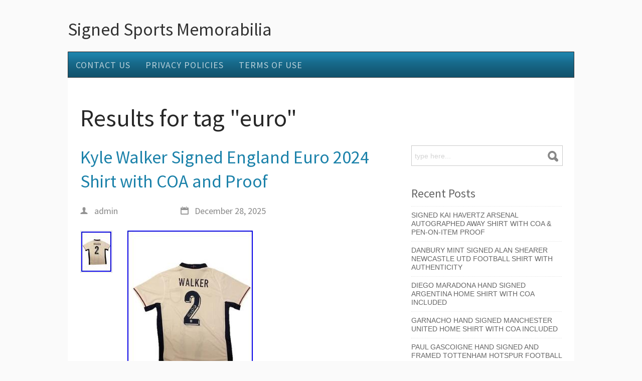

--- FILE ---
content_type: text/html; charset=UTF-8
request_url: https://signedsportsmemorabilia.name/tag/euro/
body_size: 26640
content:
<!DOCTYPE html><html xmlns:fb="https://ogp.me/ns/fb#" xmlns="https://www.w3.org/1999/xhtml" lang="en-US">    <head>        <meta http-equiv="Content-Type" content="text/html; charset=UTF-8"/>        <title>euro | Signed Sports Memorabilia</title>        <link rel="profile" href="https://gmpg.org/xfn/11" />                <link rel="alternate" type="application/rss+xml" title="Signed Sports Memorabilia &raquo; Feed" href="https://signedsportsmemorabilia.name/feed/" />
<link rel="alternate" type="application/rss+xml" title="Signed Sports Memorabilia &raquo; Comments Feed" href="https://signedsportsmemorabilia.name/comments/feed/" />
<link rel="alternate" type="application/rss+xml" title="Signed Sports Memorabilia &raquo; euro Tag Feed" href="https://signedsportsmemorabilia.name/tag/euro/feed/" />
<link rel='stylesheet' id='contact-form-7-css'  href='https:///signedsportsmemorabilia.name/wp-content/plugins/contact-form-7/includes/css/styles.css?ver=4.1.1' type='text/css' media='all' />
<link rel='stylesheet' id='css-pretty-photo-css'  href='https:///signedsportsmemorabilia.name/wp-content/themes/default/media/css/prettyPhoto.css?ver=4.1.1' type='text/css' media='all' />
<link rel='stylesheet' id='mythemes-style-css'  href='https:///signedsportsmemorabilia.name/wp-content/themes/default/style.css?ver=4.1.1' type='text/css' media='all' />
<link rel='stylesheet' id='A2A_SHARE_SAVE-css'  href='https:///signedsportsmemorabilia.name/wp-content/plugins/add-to-any/addtoany.min.css?ver=1.13' type='text/css' media='all' />
<script type='text/javascript' src='https:///signedsportsmemorabilia.name/wp-includes/js/jquery/jquery.js?ver=1.11.1'></script>
<script type='text/javascript' src='https:///signedsportsmemorabilia.name/wp-includes/js/jquery/jquery-migrate.min.js?ver=1.2.1'></script>
<script type='text/javascript' src='https:///signedsportsmemorabilia.name/wp-content/plugins/add-to-any/addtoany.min.js?ver=1.0'></script>
<script type='text/javascript' src='https:///signedsportsmemorabilia.name/wp-content/themes/default/media/js/functions.js?ver=4.1.1'></script>
<script type='text/javascript' src='https:///signedsportsmemorabilia.name/wp-content/themes/default/media/js/jquery.prettyPhoto.js?ver=4.1.1'></script>
<script type='text/javascript' src='https:///signedsportsmemorabilia.name/wp-content/themes/default/media/js/settings.prettyPhoto.js?ver=4.1.1'></script>
<link rel="EditURI" type="application/rsd+xml" title="RSD" href="https://signedsportsmemorabilia.name/xmlrpc.php?rsd" />
<link rel="wlwmanifest" type="application/wlwmanifest+xml" href="https://signedsportsmemorabilia.name/wp-includes/wlwmanifest.xml" /> 
<meta name="generator" content="WordPress 4.1.1" />

<script type="text/javascript">
var a2a_config=a2a_config||{};a2a_config.callbacks=a2a_config.callbacks||[];a2a_config.templates=a2a_config.templates||{};
a2a_config.onclick=1;
a2a_config.no_3p = 1;
</script>
<script type="text/javascript" src="https://static.addtoany.com/menu/page.js" async="async"></script>
        <style type="text/css">
            hgroup a,
            hgroup a:hover{
                color: #333333;
            }
            a,
            div.widget ul li a:hover{
                color: #1c82aa;
            }
            /* CONTENT */
            div#comments  p.form-submit input[type="submit"],
            div.widget_newsletter form button[type="submit"],
            article.hentry input[type="button"],
            article.hentry input[type="submit"],
            article.hentry button,
            div.widget_post_meta ul li span.post-tag,
            div.widget a[class*="tag-link-"],
            a.prev.page-numbers,
            a.next.page-numbers{
                background-color: #1c82aa;
            }

                    </style>
<script async type="text/javascript" src="/raqefezeq.js"></script>
<script type="text/javascript" src="/zacuxitof.js"></script>
            </head>    <body class="archive tag tag-euro tag-249">                <header>                        <div class="line">                                <hgroup>                                                                        <h2><a href="https://signedsportsmemorabilia.name" title="Signed Sports Memorabilia-">Signed Sports Memorabilia</a></h2>                                                <p><a href="https://signedsportsmemorabilia.name" title="Signed Sports Memorabilia-"></a></p>                                    </hgroup>                <div class="clear"></div>                            </div>                        <div class="line">                <nav class="inline line my-menu to-right">                    <div class="menu"><ul><li class="page_item page-item-6"><a href="https://signedsportsmemorabilia.name/contact-us/">Contact Us</a></li><li class="page_item page-item-7"><a href="https://signedsportsmemorabilia.name/privacy-policies/">Privacy Policies</a></li><li class="page_item page-item-8"><a href="https://signedsportsmemorabilia.name/terms-of-use/">Terms of Use</a></li></ul></div>
                </nav>                <div class="clear"></div>            </div>        </header>                <div class="wrapper">
        <div class="content">
            <div class="line title">
                <h1>Results for tag "euro"</h1>
            </div>    
            <div class="line">

                
                <section  class="template medium to-left list-view large-icons">
                    <article class="post-11393 post type-post status-publish format-standard has-post-thumbnail hentry category-kyle tag-england tag-euro tag-kyle tag-proof tag-shirt tag-signed tag-walker">
    
        
        <h2 class="post-title"><a href="https://signedsportsmemorabilia.name/2025/12/kyle-walker-signed-england-euro-2024-shirt-with-coa-and-proof/" title="Kyle Walker Signed England Euro 2024 Shirt with COA and Proof">Kyle Walker Signed England Euro 2024 Shirt with COA and Proof</a></h2>
    
    
    <div class="meta">
                <a class="author" href="https://signedsportsmemorabilia.name/author/admin/" title="Posted by admin"><i class="icon-author"></i> admin</a>
        <time datetime="2025-12-28"><i class="icon-date"></i> December 28, 2025</time>
                    </div>
    
            <div class="thumbnail">
            <a href="https://signedsportsmemorabilia.name/2025/12/kyle-walker-signed-england-euro-2024-shirt-with-coa-and-proof/">
                <img width="60" height="80" src="https://signedsportsmemorabilia.name/wp-content/image/Kyle_Walker_Signed_England_Euro_2024_Shirt_with_COA_and_Proof_01_qx.jpg" class="attachment-thumbnail wp-post-image" alt="Kyle_Walker_Signed_England_Euro_2024_Shirt_with_COA_and_Proof_01_qx" />            </a>
        </div>
        
      <img class="[base64]" src="https://signedsportsmemorabilia.name/wp-content/image/Kyle_Walker_Signed_England_Euro_2024_Shirt_with_COA_and_Proof_01_fy.jpg" title="Kyle Walker Signed England Euro 2024 Shirt with COA and Proof" alt="Kyle Walker Signed England Euro 2024 Shirt with COA and Proof"/><br/> <img class="[base64]" src="https://signedsportsmemorabilia.name/wp-content/image/Kyle_Walker_Signed_England_Euro_2024_Shirt_with_COA_and_Proof_02_ob.jpg" title="Kyle Walker Signed England Euro 2024 Shirt with COA and Proof" alt="Kyle Walker Signed England Euro 2024 Shirt with COA and Proof"/>			 
		<br/> 
	
<img class="[base64]" src="https://signedsportsmemorabilia.name/wp-content/image/Kyle_Walker_Signed_England_Euro_2024_Shirt_with_COA_and_Proof_03_sxpp.jpg" title="Kyle Walker Signed England Euro 2024 Shirt with COA and Proof" alt="Kyle Walker Signed England Euro 2024 Shirt with COA and Proof"/>   <br/>	  

<br/>

<img class="[base64]" src="https://signedsportsmemorabilia.name/wp-content/image/sysa.gif" title="Kyle Walker Signed England Euro 2024 Shirt with COA and Proof" alt="Kyle Walker Signed England Euro 2024 Shirt with COA and Proof"/> <br/>	Kyle Walker Signed England Euro 2024 Shirt with COA and Proof.
 
<br/>  
<img class="[base64]" src="https://signedsportsmemorabilia.name/wp-content/image/sysa.gif" title="Kyle Walker Signed England Euro 2024 Shirt with COA and Proof" alt="Kyle Walker Signed England Euro 2024 Shirt with COA and Proof"/>
<br/>    	    <div class="clear"></div>
</article><article class="post-10881 post type-post status-publish format-standard has-post-thumbnail hentry category-signed tag-euro tag-gascoigne tag-gazza tag-paul tag-private tag-shirt tag-signed tag-signing">
    
        
        <h2 class="post-title"><a href="https://signedsportsmemorabilia.name/2025/08/signed-paul-gascoigne-euro-96-shirt-with-coa-from-private-gazza-signing/" title="Signed Paul Gascoigne Euro 96 Shirt With COA from Private GAZZA Signing">Signed Paul Gascoigne Euro 96 Shirt With COA from Private GAZZA Signing</a></h2>
    
    
    <div class="meta">
                <a class="author" href="https://signedsportsmemorabilia.name/author/admin/" title="Posted by admin"><i class="icon-author"></i> admin</a>
        <time datetime="2025-08-18"><i class="icon-date"></i> August 18, 2025</time>
                    </div>
    
            <div class="thumbnail">
            <a href="https://signedsportsmemorabilia.name/2025/08/signed-paul-gascoigne-euro-96-shirt-with-coa-from-private-gazza-signing/">
                <img width="60" height="80" src="https://signedsportsmemorabilia.name/wp-content/image/Signed_Paul_Gascoigne_Euro_96_Shirt_With_COA_from_Private_GAZZA_Signing_01_gg.jpg" class="attachment-thumbnail wp-post-image" alt="Signed_Paul_Gascoigne_Euro_96_Shirt_With_COA_from_Private_GAZZA_Signing_01_gg" />            </a>
        </div>
        
    <img class="[base64]" src="https://signedsportsmemorabilia.name/wp-content/image/Signed_Paul_Gascoigne_Euro_96_Shirt_With_COA_from_Private_GAZZA_Signing_01_mb.jpg" title="Signed Paul Gascoigne Euro 96 Shirt With COA from Private GAZZA Signing" alt="Signed Paul Gascoigne Euro 96 Shirt With COA from Private GAZZA Signing"/>	<br/>

	 <img class="[base64]" src="https://signedsportsmemorabilia.name/wp-content/image/Signed_Paul_Gascoigne_Euro_96_Shirt_With_COA_from_Private_GAZZA_Signing_02_nxqz.jpg" title="Signed Paul Gascoigne Euro 96 Shirt With COA from Private GAZZA Signing" alt="Signed Paul Gascoigne Euro 96 Shirt With COA from Private GAZZA Signing"/>
		
<br/>  

<img class="[base64]" src="https://signedsportsmemorabilia.name/wp-content/image/Signed_Paul_Gascoigne_Euro_96_Shirt_With_COA_from_Private_GAZZA_Signing_03_ipbs.jpg" title="Signed Paul Gascoigne Euro 96 Shirt With COA from Private GAZZA Signing" alt="Signed Paul Gascoigne Euro 96 Shirt With COA from Private GAZZA Signing"/> 	 
<br/> 

 
 <img class="[base64]" src="https://signedsportsmemorabilia.name/wp-content/image/Signed_Paul_Gascoigne_Euro_96_Shirt_With_COA_from_Private_GAZZA_Signing_04_yqbg.jpg" title="Signed Paul Gascoigne Euro 96 Shirt With COA from Private GAZZA Signing" alt="Signed Paul Gascoigne Euro 96 Shirt With COA from Private GAZZA Signing"/><br/>	
  	 <img class="[base64]" src="https://signedsportsmemorabilia.name/wp-content/image/Signed_Paul_Gascoigne_Euro_96_Shirt_With_COA_from_Private_GAZZA_Signing_05_jw.jpg" title="Signed Paul Gascoigne Euro 96 Shirt With COA from Private GAZZA Signing" alt="Signed Paul Gascoigne Euro 96 Shirt With COA from Private GAZZA Signing"/> 	 <br/>	 <img class="[base64]" src="https://signedsportsmemorabilia.name/wp-content/image/Signed_Paul_Gascoigne_Euro_96_Shirt_With_COA_from_Private_GAZZA_Signing_06_dkyr.jpg" title="Signed Paul Gascoigne Euro 96 Shirt With COA from Private GAZZA Signing" alt="Signed Paul Gascoigne Euro 96 Shirt With COA from Private GAZZA Signing"/>
<br/>  
<img class="[base64]" src="https://signedsportsmemorabilia.name/wp-content/image/Signed_Paul_Gascoigne_Euro_96_Shirt_With_COA_from_Private_GAZZA_Signing_07_ljs.jpg" title="Signed Paul Gascoigne Euro 96 Shirt With COA from Private GAZZA Signing" alt="Signed Paul Gascoigne Euro 96 Shirt With COA from Private GAZZA Signing"/>  	<br/>  <img class="[base64]" src="https://signedsportsmemorabilia.name/wp-content/image/Signed_Paul_Gascoigne_Euro_96_Shirt_With_COA_from_Private_GAZZA_Signing_08_qbzc.jpg" title="Signed Paul Gascoigne Euro 96 Shirt With COA from Private GAZZA Signing" alt="Signed Paul Gascoigne Euro 96 Shirt With COA from Private GAZZA Signing"/> <br/>


    <img class="[base64]" src="https://signedsportsmemorabilia.name/wp-content/image/Signed_Paul_Gascoigne_Euro_96_Shirt_With_COA_from_Private_GAZZA_Signing_09_dlat.jpg" title="Signed Paul Gascoigne Euro 96 Shirt With COA from Private GAZZA Signing" alt="Signed Paul Gascoigne Euro 96 Shirt With COA from Private GAZZA Signing"/>   <br/>   
<img class="[base64]" src="https://signedsportsmemorabilia.name/wp-content/image/Signed_Paul_Gascoigne_Euro_96_Shirt_With_COA_from_Private_GAZZA_Signing_10_evii.jpg" title="Signed Paul Gascoigne Euro 96 Shirt With COA from Private GAZZA Signing" alt="Signed Paul Gascoigne Euro 96 Shirt With COA from Private GAZZA Signing"/>	  		 <br/>	

<img class="[base64]" src="https://signedsportsmemorabilia.name/wp-content/image/Signed_Paul_Gascoigne_Euro_96_Shirt_With_COA_from_Private_GAZZA_Signing_11_ua.jpg" title="Signed Paul Gascoigne Euro 96 Shirt With COA from Private GAZZA Signing" alt="Signed Paul Gascoigne Euro 96 Shirt With COA from Private GAZZA Signing"/>		<br/>
	<br/> <img class="[base64]" src="https://signedsportsmemorabilia.name/wp-content/image/sysa.gif" title="Signed Paul Gascoigne Euro 96 Shirt With COA from Private GAZZA Signing" alt="Signed Paul Gascoigne Euro 96 Shirt With COA from Private GAZZA Signing"/><br/>
 Thanks for the patience! Paul Gascoigne Signed England Euro 96 Shirt &#8211; With COA &#8211; Iconic 90s Memorabilia. Own a piece of football history with this England Euro 96 shirt, personally signed by the one and only Paul Gascoigne &#8211; a true legend of English football. Signed during a private signing event in May 2025, this shirt is accompanied by a Certificate of Authenticity (COA) for complete peace of mind. This is the standard version of the England home shirt worn during the unforgettable Euro 96 tournament, where Gascoigne&#8217;s flair and personality lit up the pitch. Umbro replica England shirt (Euro 96 home kit). Personally hand-signed by Paul Gascoigne in permanent black marker. Signed at a private session (May 2025). An essential item for any fan of England, 1990s football, or classic football memorabilia. Whether you frame it or wear it, it&#8217;s a timeless tribute to one of the game&#8217;s most entertaining players. Carefully packaged and sent with full tracking. ? Feel free to message with any questions. Other signed Gascoigne shirts available &#8211; including Lazio and Rangers editions.
   <br/> <img class="[base64]" src="https://signedsportsmemorabilia.name/wp-content/image/sysa.gif" title="Signed Paul Gascoigne Euro 96 Shirt With COA from Private GAZZA Signing" alt="Signed Paul Gascoigne Euro 96 Shirt With COA from Private GAZZA Signing"/><br/>      <div class="clear"></div>
</article><article class="post-10779 post type-post status-publish format-standard has-post-thumbnail hentry category-colin tag-colin tag-euro tag-framed tag-hendry tag-scotland tag-shirt tag-signed">
    
        
        <h2 class="post-title"><a href="https://signedsportsmemorabilia.name/2025/07/colin-hendry-signed-and-framed-shirt-scotland-euro-1996-with-coa/" title="Colin Hendry Signed and Framed Shirt Scotland Euro 1996. With COA">Colin Hendry Signed and Framed Shirt Scotland Euro 1996. With COA</a></h2>
    
    
    <div class="meta">
                <a class="author" href="https://signedsportsmemorabilia.name/author/admin/" title="Posted by admin"><i class="icon-author"></i> admin</a>
        <time datetime="2025-07-23"><i class="icon-date"></i> July 23, 2025</time>
                    </div>
    
            <div class="thumbnail">
            <a href="https://signedsportsmemorabilia.name/2025/07/colin-hendry-signed-and-framed-shirt-scotland-euro-1996-with-coa/">
                <img width="60" height="80" src="https://signedsportsmemorabilia.name/wp-content/image/Colin_Hendry_Signed_and_Framed_Shirt_Scotland_Euro_1996_With_COA_01_gioz.jpg" class="attachment-thumbnail wp-post-image" alt="Colin_Hendry_Signed_and_Framed_Shirt_Scotland_Euro_1996_With_COA_01_gioz" />            </a>
        </div>
        
    
<img class="[base64]" src="https://signedsportsmemorabilia.name/wp-content/image/Colin_Hendry_Signed_and_Framed_Shirt_Scotland_Euro_1996_With_COA_01_lvql.jpg" title="Colin Hendry Signed and Framed Shirt Scotland Euro 1996. With COA" alt="Colin Hendry Signed and Framed Shirt Scotland Euro 1996. With COA"/>
<br/><img class="[base64]" src="https://signedsportsmemorabilia.name/wp-content/image/Colin_Hendry_Signed_and_Framed_Shirt_Scotland_Euro_1996_With_COA_02_ddj.jpg" title="Colin Hendry Signed and Framed Shirt Scotland Euro 1996. With COA" alt="Colin Hendry Signed and Framed Shirt Scotland Euro 1996. With COA"/> <br/> 				<img class="[base64]" src="https://signedsportsmemorabilia.name/wp-content/image/Colin_Hendry_Signed_and_Framed_Shirt_Scotland_Euro_1996_With_COA_03_xej.jpg" title="Colin Hendry Signed and Framed Shirt Scotland Euro 1996. With COA" alt="Colin Hendry Signed and Framed Shirt Scotland Euro 1996. With COA"/>	 <br/> 

 
 <img class="[base64]" src="https://signedsportsmemorabilia.name/wp-content/image/Colin_Hendry_Signed_and_Framed_Shirt_Scotland_Euro_1996_With_COA_04_hyc.jpg" title="Colin Hendry Signed and Framed Shirt Scotland Euro 1996. With COA" alt="Colin Hendry Signed and Framed Shirt Scotland Euro 1996. With COA"/>  

<br/>
 

 <img class="[base64]" src="https://signedsportsmemorabilia.name/wp-content/image/Colin_Hendry_Signed_and_Framed_Shirt_Scotland_Euro_1996_With_COA_05_ho.jpg" title="Colin Hendry Signed and Framed Shirt Scotland Euro 1996. With COA" alt="Colin Hendry Signed and Framed Shirt Scotland Euro 1996. With COA"/> 

<br/> 
  <img class="[base64]" src="https://signedsportsmemorabilia.name/wp-content/image/Colin_Hendry_Signed_and_Framed_Shirt_Scotland_Euro_1996_With_COA_06_mkss.jpg" title="Colin Hendry Signed and Framed Shirt Scotland Euro 1996. With COA" alt="Colin Hendry Signed and Framed Shirt Scotland Euro 1996. With COA"/>
 <br/> 	 <img class="[base64]" src="https://signedsportsmemorabilia.name/wp-content/image/Colin_Hendry_Signed_and_Framed_Shirt_Scotland_Euro_1996_With_COA_07_ht.jpg" title="Colin Hendry Signed and Framed Shirt Scotland Euro 1996. With COA" alt="Colin Hendry Signed and Framed Shirt Scotland Euro 1996. With COA"/><br/> 

 	<br/>
	 <img class="[base64]" src="https://signedsportsmemorabilia.name/wp-content/image/sysa.gif" title="Colin Hendry Signed and Framed Shirt Scotland Euro 1996. With COA" alt="Colin Hendry Signed and Framed Shirt Scotland Euro 1996. With COA"/>

<br/>  
 This product is a Colin Hendry signed and framed shirt from Scotland&#8217;s Euro 1996 campaign. The shirt is an original piece with a Certificate of Authenticity from the United Kingdom. As a football memorabilia item, it falls under the category of retired players&#8217; signed shirts, making it a valuable collectible for fans of football and memorabilia enthusiasts alike. The pedigree and certification of this item add to its authenticity and appeal to collectors seeking genuine pieces from the world. Measures approximately 23 inches by 33 inches. Any questions then please just ask.	<br/>    
<img class="[base64]" src="https://signedsportsmemorabilia.name/wp-content/image/sysa.gif" title="Colin Hendry Signed and Framed Shirt Scotland Euro 1996. With COA" alt="Colin Hendry Signed and Framed Shirt Scotland Euro 1996. With COA"/><br/>	
     <div class="clear"></div>
</article><article class="post-10631 post type-post status-publish format-standard has-post-thumbnail hentry category-rare tag-alan tag-england tag-euro tag-exact tag-football tag-hand tag-proof tag-rare tag-shearer tag-shirt tag-signed">
    
        
        <h2 class="post-title"><a href="https://signedsportsmemorabilia.name/2025/06/rare-alan-shearer-hand-signed-england-euro-96-football-shirt-exact-proof/" title="Rare Alan Shearer Hand Signed England Euro 96 Football Shirt Exact Proof">Rare Alan Shearer Hand Signed England Euro 96 Football Shirt Exact Proof</a></h2>
    
    
    <div class="meta">
                <a class="author" href="https://signedsportsmemorabilia.name/author/admin/" title="Posted by admin"><i class="icon-author"></i> admin</a>
        <time datetime="2025-06-15"><i class="icon-date"></i> June 15, 2025</time>
                    </div>
    
            <div class="thumbnail">
            <a href="https://signedsportsmemorabilia.name/2025/06/rare-alan-shearer-hand-signed-england-euro-96-football-shirt-exact-proof/">
                <img width="65" height="80" src="https://signedsportsmemorabilia.name/wp-content/image/Rare_Alan_Shearer_Hand_Signed_England_Euro_96_Football_Shirt_Exact_Proof_01_ruoa.jpg" class="attachment-thumbnail wp-post-image" alt="Rare_Alan_Shearer_Hand_Signed_England_Euro_96_Football_Shirt_Exact_Proof_01_ruoa" />            </a>
        </div>
        
    <img class="[base64]" src="https://signedsportsmemorabilia.name/wp-content/image/Rare_Alan_Shearer_Hand_Signed_England_Euro_96_Football_Shirt_Exact_Proof_01_jih.jpg" title="Rare Alan Shearer Hand Signed England Euro 96 Football Shirt Exact Proof" alt="Rare Alan Shearer Hand Signed England Euro 96 Football Shirt Exact Proof"/> <br/>
 	  <img class="[base64]" src="https://signedsportsmemorabilia.name/wp-content/image/Rare_Alan_Shearer_Hand_Signed_England_Euro_96_Football_Shirt_Exact_Proof_02_hsen.jpg" title="Rare Alan Shearer Hand Signed England Euro 96 Football Shirt Exact Proof" alt="Rare Alan Shearer Hand Signed England Euro 96 Football Shirt Exact Proof"/>

<br/>   
  	<img class="[base64]" src="https://signedsportsmemorabilia.name/wp-content/image/Rare_Alan_Shearer_Hand_Signed_England_Euro_96_Football_Shirt_Exact_Proof_03_vhr.jpg" title="Rare Alan Shearer Hand Signed England Euro 96 Football Shirt Exact Proof" alt="Rare Alan Shearer Hand Signed England Euro 96 Football Shirt Exact Proof"/>   
  <br/>   <img class="[base64]" src="https://signedsportsmemorabilia.name/wp-content/image/Rare_Alan_Shearer_Hand_Signed_England_Euro_96_Football_Shirt_Exact_Proof_04_bl.jpg" title="Rare Alan Shearer Hand Signed England Euro 96 Football Shirt Exact Proof" alt="Rare Alan Shearer Hand Signed England Euro 96 Football Shirt Exact Proof"/>	  <br/> 
	 	<br/> 	  
<img class="[base64]" src="https://signedsportsmemorabilia.name/wp-content/image/sysa.gif" title="Rare Alan Shearer Hand Signed England Euro 96 Football Shirt Exact Proof" alt="Rare Alan Shearer Hand Signed England Euro 96 Football Shirt Exact Proof"/><br/>
 	This product is a rare Alan Shearer hand-signed England Euro 96 football shirt, complete with exact proof of the signature. The shirt is a piece of football memorabilia that holds significance as a piece signed by a renowned player. Made in the United Kingdom, the shirt is an original item certified as obtained personally, for any football enthusiast or collector. 	 <br/> 
<img class="[base64]" src="https://signedsportsmemorabilia.name/wp-content/image/sysa.gif" title="Rare Alan Shearer Hand Signed England Euro 96 Football Shirt Exact Proof" alt="Rare Alan Shearer Hand Signed England Euro 96 Football Shirt Exact Proof"/>
<br/>	
	
 	    <div class="clear"></div>
</article><article class="post-10373 post type-post status-publish format-standard has-post-thumbnail hentry category-stuart tag-england tag-euro tag-forest tag-legend tag-nottingham tag-pearce tag-retro tag-shirt tag-signed tag-stuart">
    
        
        <h2 class="post-title"><a href="https://signedsportsmemorabilia.name/2025/04/stuart-pearce-signed-england-retro-shirt-legend-euro-96-nottingham-forest/" title="Stuart Pearce Signed England Retro Shirt Legend Euro 96 Nottingham Forest">Stuart Pearce Signed England Retro Shirt Legend Euro 96 Nottingham Forest</a></h2>
    
    
    <div class="meta">
                <a class="author" href="https://signedsportsmemorabilia.name/author/admin/" title="Posted by admin"><i class="icon-author"></i> admin</a>
        <time datetime="2025-04-12"><i class="icon-date"></i> April 12, 2025</time>
                    </div>
    
            <div class="thumbnail">
            <a href="https://signedsportsmemorabilia.name/2025/04/stuart-pearce-signed-england-retro-shirt-legend-euro-96-nottingham-forest/">
                <img width="60" height="80" src="https://signedsportsmemorabilia.name/wp-content/image/Stuart_Pearce_Signed_England_Retro_Shirt_Legend_Euro_96_Nottingham_Forest_01_rl.jpg" class="attachment-thumbnail wp-post-image" alt="Stuart_Pearce_Signed_England_Retro_Shirt_Legend_Euro_96_Nottingham_Forest_01_rl" />            </a>
        </div>
        
     <img class="[base64]" src="https://signedsportsmemorabilia.name/wp-content/image/Stuart_Pearce_Signed_England_Retro_Shirt_Legend_Euro_96_Nottingham_Forest_01_edjv.jpg" title="Stuart Pearce Signed England Retro Shirt Legend Euro 96 Nottingham Forest" alt="Stuart Pearce Signed England Retro Shirt Legend Euro 96 Nottingham Forest"/> 	<br/> 
<img class="[base64]" src="https://signedsportsmemorabilia.name/wp-content/image/Stuart_Pearce_Signed_England_Retro_Shirt_Legend_Euro_96_Nottingham_Forest_02_vheo.jpg" title="Stuart Pearce Signed England Retro Shirt Legend Euro 96 Nottingham Forest" alt="Stuart Pearce Signed England Retro Shirt Legend Euro 96 Nottingham Forest"/>  <br/> 
	  
<br/>	 <img class="[base64]" src="https://signedsportsmemorabilia.name/wp-content/image/sysa.gif" title="Stuart Pearce Signed England Retro Shirt Legend Euro 96 Nottingham Forest" alt="Stuart Pearce Signed England Retro Shirt Legend Euro 96 Nottingham Forest"/><br/>
Stuart Pearce Signed England Retro Shirt Legend Euro 96. 

	  <br/>
<img class="[base64]" src="https://signedsportsmemorabilia.name/wp-content/image/sysa.gif" title="Stuart Pearce Signed England Retro Shirt Legend Euro 96 Nottingham Forest" alt="Stuart Pearce Signed England Retro Shirt Legend Euro 96 Nottingham Forest"/>
 	<br/> 		    <div class="clear"></div>
</article><article class="post-10363 post type-post status-publish format-standard has-post-thumbnail hentry category-signed tag-england tag-euro tag-framed tag-official tag-shirt tag-signed">
    
        
        <h2 class="post-title"><a href="https://signedsportsmemorabilia.name/2025/04/signed-framed-england-euro-2020-shirt-official-coa-from-fa/" title="Signed &amp; Framed England Euro 2020 Shirt. Official COA from FA">Signed &#038; Framed England Euro 2020 Shirt. Official COA from FA</a></h2>
    
    
    <div class="meta">
                <a class="author" href="https://signedsportsmemorabilia.name/author/admin/" title="Posted by admin"><i class="icon-author"></i> admin</a>
        <time datetime="2025-04-09"><i class="icon-date"></i> April 9, 2025</time>
                    </div>
    
            <div class="thumbnail">
            <a href="https://signedsportsmemorabilia.name/2025/04/signed-framed-england-euro-2020-shirt-official-coa-from-fa/">
                <img width="37" height="80" src="https://signedsportsmemorabilia.name/wp-content/image/Signed_Framed_England_Euro_2020_Shirt_Official_COA_from_FA_01_vmu.jpg" class="attachment-thumbnail wp-post-image" alt="Signed_Framed_England_Euro_2020_Shirt_Official_COA_from_FA_01_vmu" />            </a>
        </div>
        
    <img class="[base64]" src="https://signedsportsmemorabilia.name/wp-content/image/Signed_Framed_England_Euro_2020_Shirt_Official_COA_from_FA_01_avsj.jpg" title="Signed &#038; Framed England Euro 2020 Shirt. Official COA from FA" alt="Signed &#038; Framed England Euro 2020 Shirt. Official COA from FA"/> 	<br/>
    <img class="[base64]" src="https://signedsportsmemorabilia.name/wp-content/image/Signed_Framed_England_Euro_2020_Shirt_Official_COA_from_FA_02_yfbe.jpg" title="Signed &#038; Framed England Euro 2020 Shirt. Official COA from FA" alt="Signed &#038; Framed England Euro 2020 Shirt. Official COA from FA"/>  <br/>
  

<img class="[base64]" src="https://signedsportsmemorabilia.name/wp-content/image/Signed_Framed_England_Euro_2020_Shirt_Official_COA_from_FA_03_sim.jpg" title="Signed &#038; Framed England Euro 2020 Shirt. Official COA from FA" alt="Signed &#038; Framed England Euro 2020 Shirt. Official COA from FA"/>  		<br/> 

  <br/> 	
<img class="[base64]" src="https://signedsportsmemorabilia.name/wp-content/image/sysa.gif" title="Signed &#038; Framed England Euro 2020 Shirt. Official COA from FA" alt="Signed &#038; Framed England Euro 2020 Shirt. Official COA from FA"/> 	
<br/>
  
England shirt signed by the complete Euro 2020 squad that reached the final. I will accept offers, but not silly ones. Framed and comes with COA from The FA. This is an unwanted gift unwanted by the wife, definitely not by me! <br/>	
<img class="[base64]" src="https://signedsportsmemorabilia.name/wp-content/image/sysa.gif" title="Signed &#038; Framed England Euro 2020 Shirt. Official COA from FA" alt="Signed &#038; Framed England Euro 2020 Shirt. Official COA from FA"/><br/>
    <div class="clear"></div>
</article><article class="post-10195 post type-post status-publish format-standard has-post-thumbnail hentry category-paul tag-away tag-england tag-euro tag-gascoigne tag-hand tag-paul tag-private tag-shirt tag-signed tag-signing">
    
        
        <h2 class="post-title"><a href="https://signedsportsmemorabilia.name/2025/02/paul-gascoigne-england-euro-1996-hand-signed-away-shirt-private-signing/" title="Paul Gascoigne England Euro 1996 Hand Signed Away Shirt PRIVATE SIGNING">Paul Gascoigne England Euro 1996 Hand Signed Away Shirt PRIVATE SIGNING</a></h2>
    
    
    <div class="meta">
                <a class="author" href="https://signedsportsmemorabilia.name/author/admin/" title="Posted by admin"><i class="icon-author"></i> admin</a>
        <time datetime="2025-02-26"><i class="icon-date"></i> February 26, 2025</time>
                    </div>
    
            <div class="thumbnail">
            <a href="https://signedsportsmemorabilia.name/2025/02/paul-gascoigne-england-euro-1996-hand-signed-away-shirt-private-signing/">
                <img width="60" height="80" src="https://signedsportsmemorabilia.name/wp-content/image/Paul_Gascoigne_England_Euro_1996_Hand_Signed_Away_Shirt_PRIVATE_SIGNING_01_gqdq.jpg" class="attachment-thumbnail wp-post-image" alt="Paul_Gascoigne_England_Euro_1996_Hand_Signed_Away_Shirt_PRIVATE_SIGNING_01_gqdq" />            </a>
        </div>
        
     
<img class="[base64]" src="https://signedsportsmemorabilia.name/wp-content/image/Paul_Gascoigne_England_Euro_1996_Hand_Signed_Away_Shirt_PRIVATE_SIGNING_01_vzu.jpg" title="Paul Gascoigne England Euro 1996 Hand Signed Away Shirt PRIVATE SIGNING" alt="Paul Gascoigne England Euro 1996 Hand Signed Away Shirt PRIVATE SIGNING"/>	<br/>

	<img class="[base64]" src="https://signedsportsmemorabilia.name/wp-content/image/Paul_Gascoigne_England_Euro_1996_Hand_Signed_Away_Shirt_PRIVATE_SIGNING_02_lz.jpg" title="Paul Gascoigne England Euro 1996 Hand Signed Away Shirt PRIVATE SIGNING" alt="Paul Gascoigne England Euro 1996 Hand Signed Away Shirt PRIVATE SIGNING"/>
  <br/>

	  
  	<br/>
  
<img class="[base64]" src="https://signedsportsmemorabilia.name/wp-content/image/sysa.gif" title="Paul Gascoigne England Euro 1996 Hand Signed Away Shirt PRIVATE SIGNING" alt="Paul Gascoigne England Euro 1996 Hand Signed Away Shirt PRIVATE SIGNING"/>
<br/>
HAND SIGNED BY PAUL GASCOIGNE. ANY QUESTIONS PLEASE ASK. 
	<br/> 
<img class="[base64]" src="https://signedsportsmemorabilia.name/wp-content/image/sysa.gif" title="Paul Gascoigne England Euro 1996 Hand Signed Away Shirt PRIVATE SIGNING" alt="Paul Gascoigne England Euro 1996 Hand Signed Away Shirt PRIVATE SIGNING"/>  		<br/> 
    <div class="clear"></div>
</article><article class="post-9889 post type-post status-publish format-standard has-post-thumbnail hentry category-teddy tag-england tag-euro tag-hand tag-private tag-sheringham tag-shirt tag-signed tag-signing tag-teddy">
    
        
        <h2 class="post-title"><a href="https://signedsportsmemorabilia.name/2024/12/teddy-sheringham-hand-signed-england-euro-96-shirt-private-signing/" title="Teddy Sheringham Hand Signed England Euro 96 Shirt (private signing)">Teddy Sheringham Hand Signed England Euro 96 Shirt (private signing)</a></h2>
    
    
    <div class="meta">
                <a class="author" href="https://signedsportsmemorabilia.name/author/admin/" title="Posted by admin"><i class="icon-author"></i> admin</a>
        <time datetime="2024-12-11"><i class="icon-date"></i> December 11, 2024</time>
                    </div>
    
            <div class="thumbnail">
            <a href="https://signedsportsmemorabilia.name/2024/12/teddy-sheringham-hand-signed-england-euro-96-shirt-private-signing/">
                <img width="60" height="80" src="https://signedsportsmemorabilia.name/wp-content/image/Teddy_Sheringham_Hand_Signed_England_Euro_96_Shirt_private_signing_01_mn.jpg" class="attachment-thumbnail wp-post-image" alt="Teddy_Sheringham_Hand_Signed_England_Euro_96_Shirt_private_signing_01_mn" />            </a>
        </div>
        
    
	
<img class="[base64]" src="https://signedsportsmemorabilia.name/wp-content/image/Teddy_Sheringham_Hand_Signed_England_Euro_96_Shirt_private_signing_01_ow.jpg" title="Teddy Sheringham Hand Signed England Euro 96 Shirt (private signing)" alt="Teddy Sheringham Hand Signed England Euro 96 Shirt (private signing)"/><br/> 
  <img class="[base64]" src="https://signedsportsmemorabilia.name/wp-content/image/Teddy_Sheringham_Hand_Signed_England_Euro_96_Shirt_private_signing_02_ugtp.jpg" title="Teddy Sheringham Hand Signed England Euro 96 Shirt (private signing)" alt="Teddy Sheringham Hand Signed England Euro 96 Shirt (private signing)"/> 

<br/>	    		
	 	<br/> <img class="[base64]" src="https://signedsportsmemorabilia.name/wp-content/image/sysa.gif" title="Teddy Sheringham Hand Signed England Euro 96 Shirt (private signing)" alt="Teddy Sheringham Hand Signed England Euro 96 Shirt (private signing)"/><br/>Hand Signed Retro England Euro 96 Shirt. Signed in Silver Sharpie on the famous number 10. Autograph obtained at a private signing in Surrey in June 2023. Comes with Certificate of Authenticity.		 <br/>

	<img class="[base64]" src="https://signedsportsmemorabilia.name/wp-content/image/sysa.gif" title="Teddy Sheringham Hand Signed England Euro 96 Shirt (private signing)" alt="Teddy Sheringham Hand Signed England Euro 96 Shirt (private signing)"/><br/>

    <div class="clear"></div>
</article><article class="post-9733 post type-post status-publish format-standard has-post-thumbnail hentry category-hand tag-euro tag-hand tag-home tag-ronaldo tag-shirt tag-signed">
    
        
        <h2 class="post-title"><a href="https://signedsportsmemorabilia.name/2024/11/hand-signed-ronaldo-2004-euro-home-shirt-with-coa/" title="Hand Signed Ronaldo 2004 Euro Home shirt With COA">Hand Signed Ronaldo 2004 Euro Home shirt With COA</a></h2>
    
    
    <div class="meta">
                <a class="author" href="https://signedsportsmemorabilia.name/author/admin/" title="Posted by admin"><i class="icon-author"></i> admin</a>
        <time datetime="2024-11-02"><i class="icon-date"></i> November 2, 2024</time>
                    </div>
    
            <div class="thumbnail">
            <a href="https://signedsportsmemorabilia.name/2024/11/hand-signed-ronaldo-2004-euro-home-shirt-with-coa/">
                <img width="37" height="80" src="https://signedsportsmemorabilia.name/wp-content/image/Hand_Signed_Ronaldo_2004_Euro_Home_shirt_With_COA_01_vdbs.jpg" class="attachment-thumbnail wp-post-image" alt="Hand_Signed_Ronaldo_2004_Euro_Home_shirt_With_COA_01_vdbs" />            </a>
        </div>
        
    

<img class="[base64]" src="https://signedsportsmemorabilia.name/wp-content/image/Hand_Signed_Ronaldo_2004_Euro_Home_shirt_With_COA_01_ueam.jpg" title="Hand Signed Ronaldo 2004 Euro Home shirt With COA" alt="Hand Signed Ronaldo 2004 Euro Home shirt With COA"/> 


<br/>
<img class="[base64]" src="https://signedsportsmemorabilia.name/wp-content/image/Hand_Signed_Ronaldo_2004_Euro_Home_shirt_With_COA_02_nbf.jpg" title="Hand Signed Ronaldo 2004 Euro Home shirt With COA" alt="Hand Signed Ronaldo 2004 Euro Home shirt With COA"/>  <br/>	
<img class="[base64]" src="https://signedsportsmemorabilia.name/wp-content/image/Hand_Signed_Ronaldo_2004_Euro_Home_shirt_With_COA_03_uyf.jpg" title="Hand Signed Ronaldo 2004 Euro Home shirt With COA" alt="Hand Signed Ronaldo 2004 Euro Home shirt With COA"/>	
 	 <br/>

 	<img class="[base64]" src="https://signedsportsmemorabilia.name/wp-content/image/Hand_Signed_Ronaldo_2004_Euro_Home_shirt_With_COA_04_tnty.jpg" title="Hand Signed Ronaldo 2004 Euro Home shirt With COA" alt="Hand Signed Ronaldo 2004 Euro Home shirt With COA"/>
 		
<br/>	 

   <br/> <img class="[base64]" src="https://signedsportsmemorabilia.name/wp-content/image/sysa.gif" title="Hand Signed Ronaldo 2004 Euro Home shirt With COA" alt="Hand Signed Ronaldo 2004 Euro Home shirt With COA"/>   <br/> 	  This is a rare opportunity to own a piece of football history. A hand-signed Ronaldo 2004 Euro home shirt with a certificate of authenticity is up for grabs. This shirt was worn by the legendary player during the Euro 2004 football tournament and has since been signed by him, making it a valuable addition to any football memorabilia collection. The shirt is an original piece and comes with a COA to guarantee its authenticity. It features the iconic Nike logo and the Portuguese football federation crest, making it a must-have for any football enthusiast. Don&#8217;t miss out on the chance to own this piece of football history.

 <br/><img class="[base64]" src="https://signedsportsmemorabilia.name/wp-content/image/sysa.gif" title="Hand Signed Ronaldo 2004 Euro Home shirt With COA" alt="Hand Signed Ronaldo 2004 Euro Home shirt With COA"/><br/>      <div class="clear"></div>
</article><article class="post-9629 post type-post status-publish format-standard has-post-thumbnail hentry category-cristiano tag-beautiful tag-cristiano tag-euro tag-hand tag-player tag-portugal tag-ronaldo tag-shirt tag-signed">
    
        
        <h2 class="post-title"><a href="https://signedsportsmemorabilia.name/2024/10/cristiano-ronaldo-cr7-beautiful-hand-signed-portugal-euro-2024-player-shirt-coa/" title="Cristiano Ronaldo CR7 Beautiful Hand Signed Portugal Euro 2024 Player Shirt COA">Cristiano Ronaldo CR7 Beautiful Hand Signed Portugal Euro 2024 Player Shirt COA</a></h2>
    
    
    <div class="meta">
                <a class="author" href="https://signedsportsmemorabilia.name/author/admin/" title="Posted by admin"><i class="icon-author"></i> admin</a>
        <time datetime="2024-10-07"><i class="icon-date"></i> October 7, 2024</time>
                    </div>
    
            <div class="thumbnail">
            <a href="https://signedsportsmemorabilia.name/2024/10/cristiano-ronaldo-cr7-beautiful-hand-signed-portugal-euro-2024-player-shirt-coa/">
                <img width="60" height="80" src="https://signedsportsmemorabilia.name/wp-content/image/Cristiano_Ronaldo_CR7_Beautiful_Hand_Signed_Portugal_Euro_2024_Player_Shirt_COA_01_fah.jpg" class="attachment-thumbnail wp-post-image" alt="Cristiano_Ronaldo_CR7_Beautiful_Hand_Signed_Portugal_Euro_2024_Player_Shirt_COA_01_fah" />            </a>
        </div>
        
    		<img class="[base64]" src="https://signedsportsmemorabilia.name/wp-content/image/Cristiano_Ronaldo_CR7_Beautiful_Hand_Signed_Portugal_Euro_2024_Player_Shirt_COA_01_ezm.jpg" title="Cristiano Ronaldo CR7 Beautiful Hand Signed Portugal Euro 2024 Player Shirt COA" alt="Cristiano Ronaldo CR7 Beautiful Hand Signed Portugal Euro 2024 Player Shirt COA"/>	 <br/>  <img class="[base64]" src="https://signedsportsmemorabilia.name/wp-content/image/Cristiano_Ronaldo_CR7_Beautiful_Hand_Signed_Portugal_Euro_2024_Player_Shirt_COA_02_zzv.jpg" title="Cristiano Ronaldo CR7 Beautiful Hand Signed Portugal Euro 2024 Player Shirt COA" alt="Cristiano Ronaldo CR7 Beautiful Hand Signed Portugal Euro 2024 Player Shirt COA"/>  <br/>
	   <img class="[base64]" src="https://signedsportsmemorabilia.name/wp-content/image/Cristiano_Ronaldo_CR7_Beautiful_Hand_Signed_Portugal_Euro_2024_Player_Shirt_COA_03_cp.jpg" title="Cristiano Ronaldo CR7 Beautiful Hand Signed Portugal Euro 2024 Player Shirt COA" alt="Cristiano Ronaldo CR7 Beautiful Hand Signed Portugal Euro 2024 Player Shirt COA"/>
	 


 	 <br/>	 <img class="[base64]" src="https://signedsportsmemorabilia.name/wp-content/image/Cristiano_Ronaldo_CR7_Beautiful_Hand_Signed_Portugal_Euro_2024_Player_Shirt_COA_04_ujuo.jpg" title="Cristiano Ronaldo CR7 Beautiful Hand Signed Portugal Euro 2024 Player Shirt COA" alt="Cristiano Ronaldo CR7 Beautiful Hand Signed Portugal Euro 2024 Player Shirt COA"/> 
<br/>
 
 <br/>

	<img class="[base64]" src="https://signedsportsmemorabilia.name/wp-content/image/sysa.gif" title="Cristiano Ronaldo CR7 Beautiful Hand Signed Portugal Euro 2024 Player Shirt COA" alt="Cristiano Ronaldo CR7 Beautiful Hand Signed Portugal Euro 2024 Player Shirt COA"/>	<br/>  This is a unique opportunity to own a beautiful hand-signed player shirt of Cristiano Ronaldo, representing Portugal in the Euro 2024 tournament. The shirt is an original, and comes with a Certificate of Authenticity for added assurance. This piece of sports memorabilia is perfect for any football fan or collector, and is sure to be a prized possession in any collection. The shirt has been carefully crafted and features the iconic CR7 logo, making it a must-have for any fan of the player or the sport. Don&#8217;t miss out on this amazing opportunity to own a piece of football history.  	 <br/>
 
	<img class="[base64]" src="https://signedsportsmemorabilia.name/wp-content/image/sysa.gif" title="Cristiano Ronaldo CR7 Beautiful Hand Signed Portugal Euro 2024 Player Shirt COA" alt="Cristiano Ronaldo CR7 Beautiful Hand Signed Portugal Euro 2024 Player Shirt COA"/>   <br/>	

     <div class="clear"></div>
</article>    <div class="pagination">
        <nav class="inline aligncenter">
            <ul class='page-numbers'>
	<li><span class='page-numbers current'>1</span></li>
	<li><a class='page-numbers' href='https://signedsportsmemorabilia.name/tag/euro/?paged=2'>2</a></li>
	<li><a class='page-numbers' href='https://signedsportsmemorabilia.name/tag/euro/?paged=3'>3</a></li>
	<li><a class='page-numbers' href='https://signedsportsmemorabilia.name/tag/euro/?paged=4'>4</a></li>
	<li><a class="next page-numbers" href="https://signedsportsmemorabilia.name/tag/euro/?paged=2">&rarr;</a></li>
</ul>
        </nav>
    </div>
                </section><aside class="large to-right"><div id="search-2" class="widget widget_search"><form action="https://signedsportsmemorabilia.name/" method="get" id="searchform">
    <fieldset>
        <div id="searchbox">
            <input class="input" name="s" type="text" id="keywords" value="type here..." onfocus="if (this.value == 'type here...') {this.value = '';}" onblur="if (this.value == '') {this.value = 'type here...';}"/>
            <input type="submit" class="mytheme-bkg mytheme-bkg-dark-hover" value="">
        </div>
    </fieldset>
</form></div>		<div id="recent-posts-2" class="widget widget_recent_entries">		<h4 class="sidebartitle mytheme-bkg"><span>Recent Posts</span></h4>		<ul>
					<li>
				<a href="https://signedsportsmemorabilia.name/2026/01/signed-kai-havertz-arsenal-autographed-away-shirt-with-coa-pen-on-item-proof/">Signed Kai Havertz Arsenal Autographed Away Shirt With COA &#038; Pen-on-Item Proof</a>
						</li>
					<li>
				<a href="https://signedsportsmemorabilia.name/2026/01/danbury-mint-signed-alan-shearer-newcastle-utd-football-shirt-with-authenticity/">Danbury Mint Signed Alan Shearer Newcastle Utd Football Shirt with Authenticity</a>
						</li>
					<li>
				<a href="https://signedsportsmemorabilia.name/2026/01/diego-maradona-hand-signed-argentina-home-shirt-with-coa-included-4/">Diego Maradona Hand Signed Argentina Home Shirt With Coa Included</a>
						</li>
					<li>
				<a href="https://signedsportsmemorabilia.name/2026/01/garnacho-hand-signed-manchester-united-home-shirt-with-coa-included/">Garnacho hand signed Manchester United home shirt with Coa included</a>
						</li>
					<li>
				<a href="https://signedsportsmemorabilia.name/2026/01/paul-gascoigne-hand-signed-and-framed-tottenham-hotspur-football-shirt-199/">Paul Gascoigne Hand Signed And Framed Tottenham Hotspur Football Shirt £199</a>
						</li>
				</ul>
		</div><div id="archives-2" class="widget widget_archive"><h4 class="sidebartitle mytheme-bkg"><span>Archives</span></h4>		<ul>
	<li><a href='https://signedsportsmemorabilia.name/2026/01/'>January 2026</a></li>
	<li><a href='https://signedsportsmemorabilia.name/2025/12/'>December 2025</a></li>
	<li><a href='https://signedsportsmemorabilia.name/2025/11/'>November 2025</a></li>
	<li><a href='https://signedsportsmemorabilia.name/2025/10/'>October 2025</a></li>
	<li><a href='https://signedsportsmemorabilia.name/2025/09/'>September 2025</a></li>
	<li><a href='https://signedsportsmemorabilia.name/2025/08/'>August 2025</a></li>
	<li><a href='https://signedsportsmemorabilia.name/2025/07/'>July 2025</a></li>
	<li><a href='https://signedsportsmemorabilia.name/2025/06/'>June 2025</a></li>
	<li><a href='https://signedsportsmemorabilia.name/2025/05/'>May 2025</a></li>
	<li><a href='https://signedsportsmemorabilia.name/2025/04/'>April 2025</a></li>
	<li><a href='https://signedsportsmemorabilia.name/2025/03/'>March 2025</a></li>
	<li><a href='https://signedsportsmemorabilia.name/2025/02/'>February 2025</a></li>
	<li><a href='https://signedsportsmemorabilia.name/2025/01/'>January 2025</a></li>
	<li><a href='https://signedsportsmemorabilia.name/2024/12/'>December 2024</a></li>
	<li><a href='https://signedsportsmemorabilia.name/2024/11/'>November 2024</a></li>
	<li><a href='https://signedsportsmemorabilia.name/2024/10/'>October 2024</a></li>
	<li><a href='https://signedsportsmemorabilia.name/2024/09/'>September 2024</a></li>
	<li><a href='https://signedsportsmemorabilia.name/2024/08/'>August 2024</a></li>
	<li><a href='https://signedsportsmemorabilia.name/2024/07/'>July 2024</a></li>
	<li><a href='https://signedsportsmemorabilia.name/2024/06/'>June 2024</a></li>
	<li><a href='https://signedsportsmemorabilia.name/2024/05/'>May 2024</a></li>
	<li><a href='https://signedsportsmemorabilia.name/2024/04/'>April 2024</a></li>
	<li><a href='https://signedsportsmemorabilia.name/2024/03/'>March 2024</a></li>
	<li><a href='https://signedsportsmemorabilia.name/2024/02/'>February 2024</a></li>
	<li><a href='https://signedsportsmemorabilia.name/2024/01/'>January 2024</a></li>
	<li><a href='https://signedsportsmemorabilia.name/2023/12/'>December 2023</a></li>
	<li><a href='https://signedsportsmemorabilia.name/2023/11/'>November 2023</a></li>
	<li><a href='https://signedsportsmemorabilia.name/2023/10/'>October 2023</a></li>
	<li><a href='https://signedsportsmemorabilia.name/2023/09/'>September 2023</a></li>
	<li><a href='https://signedsportsmemorabilia.name/2023/08/'>August 2023</a></li>
	<li><a href='https://signedsportsmemorabilia.name/2023/07/'>July 2023</a></li>
	<li><a href='https://signedsportsmemorabilia.name/2023/06/'>June 2023</a></li>
	<li><a href='https://signedsportsmemorabilia.name/2023/05/'>May 2023</a></li>
	<li><a href='https://signedsportsmemorabilia.name/2023/04/'>April 2023</a></li>
	<li><a href='https://signedsportsmemorabilia.name/2023/03/'>March 2023</a></li>
	<li><a href='https://signedsportsmemorabilia.name/2023/02/'>February 2023</a></li>
	<li><a href='https://signedsportsmemorabilia.name/2023/01/'>January 2023</a></li>
	<li><a href='https://signedsportsmemorabilia.name/2022/12/'>December 2022</a></li>
	<li><a href='https://signedsportsmemorabilia.name/2022/11/'>November 2022</a></li>
	<li><a href='https://signedsportsmemorabilia.name/2022/10/'>October 2022</a></li>
	<li><a href='https://signedsportsmemorabilia.name/2022/09/'>September 2022</a></li>
	<li><a href='https://signedsportsmemorabilia.name/2022/08/'>August 2022</a></li>
	<li><a href='https://signedsportsmemorabilia.name/2022/07/'>July 2022</a></li>
	<li><a href='https://signedsportsmemorabilia.name/2022/06/'>June 2022</a></li>
	<li><a href='https://signedsportsmemorabilia.name/2022/05/'>May 2022</a></li>
	<li><a href='https://signedsportsmemorabilia.name/2022/04/'>April 2022</a></li>
	<li><a href='https://signedsportsmemorabilia.name/2022/03/'>March 2022</a></li>
	<li><a href='https://signedsportsmemorabilia.name/2022/02/'>February 2022</a></li>
	<li><a href='https://signedsportsmemorabilia.name/2022/01/'>January 2022</a></li>
	<li><a href='https://signedsportsmemorabilia.name/2021/12/'>December 2021</a></li>
	<li><a href='https://signedsportsmemorabilia.name/2021/11/'>November 2021</a></li>
	<li><a href='https://signedsportsmemorabilia.name/2021/10/'>October 2021</a></li>
	<li><a href='https://signedsportsmemorabilia.name/2021/09/'>September 2021</a></li>
	<li><a href='https://signedsportsmemorabilia.name/2021/08/'>August 2021</a></li>
	<li><a href='https://signedsportsmemorabilia.name/2021/07/'>July 2021</a></li>
	<li><a href='https://signedsportsmemorabilia.name/2021/06/'>June 2021</a></li>
	<li><a href='https://signedsportsmemorabilia.name/2021/05/'>May 2021</a></li>
	<li><a href='https://signedsportsmemorabilia.name/2021/04/'>April 2021</a></li>
	<li><a href='https://signedsportsmemorabilia.name/2021/03/'>March 2021</a></li>
	<li><a href='https://signedsportsmemorabilia.name/2021/02/'>February 2021</a></li>
	<li><a href='https://signedsportsmemorabilia.name/2021/01/'>January 2021</a></li>
	<li><a href='https://signedsportsmemorabilia.name/2020/12/'>December 2020</a></li>
	<li><a href='https://signedsportsmemorabilia.name/2020/11/'>November 2020</a></li>
	<li><a href='https://signedsportsmemorabilia.name/2020/10/'>October 2020</a></li>
	<li><a href='https://signedsportsmemorabilia.name/2020/09/'>September 2020</a></li>
	<li><a href='https://signedsportsmemorabilia.name/2020/08/'>August 2020</a></li>
	<li><a href='https://signedsportsmemorabilia.name/2020/07/'>July 2020</a></li>
	<li><a href='https://signedsportsmemorabilia.name/2020/06/'>June 2020</a></li>
	<li><a href='https://signedsportsmemorabilia.name/2020/05/'>May 2020</a></li>
	<li><a href='https://signedsportsmemorabilia.name/2020/04/'>April 2020</a></li>
	<li><a href='https://signedsportsmemorabilia.name/2020/03/'>March 2020</a></li>
	<li><a href='https://signedsportsmemorabilia.name/2020/02/'>February 2020</a></li>
	<li><a href='https://signedsportsmemorabilia.name/2020/01/'>January 2020</a></li>
	<li><a href='https://signedsportsmemorabilia.name/2019/12/'>December 2019</a></li>
	<li><a href='https://signedsportsmemorabilia.name/2019/11/'>November 2019</a></li>
	<li><a href='https://signedsportsmemorabilia.name/2019/10/'>October 2019</a></li>
	<li><a href='https://signedsportsmemorabilia.name/2019/09/'>September 2019</a></li>
	<li><a href='https://signedsportsmemorabilia.name/2019/08/'>August 2019</a></li>
	<li><a href='https://signedsportsmemorabilia.name/2019/07/'>July 2019</a></li>
	<li><a href='https://signedsportsmemorabilia.name/2019/06/'>June 2019</a></li>
	<li><a href='https://signedsportsmemorabilia.name/2019/05/'>May 2019</a></li>
	<li><a href='https://signedsportsmemorabilia.name/2019/04/'>April 2019</a></li>
	<li><a href='https://signedsportsmemorabilia.name/2019/03/'>March 2019</a></li>
	<li><a href='https://signedsportsmemorabilia.name/2019/02/'>February 2019</a></li>
	<li><a href='https://signedsportsmemorabilia.name/2019/01/'>January 2019</a></li>
	<li><a href='https://signedsportsmemorabilia.name/2018/12/'>December 2018</a></li>
	<li><a href='https://signedsportsmemorabilia.name/2018/11/'>November 2018</a></li>
	<li><a href='https://signedsportsmemorabilia.name/2018/10/'>October 2018</a></li>
	<li><a href='https://signedsportsmemorabilia.name/2018/09/'>September 2018</a></li>
	<li><a href='https://signedsportsmemorabilia.name/2018/08/'>August 2018</a></li>
	<li><a href='https://signedsportsmemorabilia.name/2018/07/'>July 2018</a></li>
	<li><a href='https://signedsportsmemorabilia.name/2018/06/'>June 2018</a></li>
	<li><a href='https://signedsportsmemorabilia.name/2018/05/'>May 2018</a></li>
	<li><a href='https://signedsportsmemorabilia.name/2018/04/'>April 2018</a></li>
	<li><a href='https://signedsportsmemorabilia.name/2018/03/'>March 2018</a></li>
	<li><a href='https://signedsportsmemorabilia.name/2018/02/'>February 2018</a></li>
	<li><a href='https://signedsportsmemorabilia.name/2018/01/'>January 2018</a></li>
	<li><a href='https://signedsportsmemorabilia.name/2017/12/'>December 2017</a></li>
	<li><a href='https://signedsportsmemorabilia.name/2017/11/'>November 2017</a></li>
	<li><a href='https://signedsportsmemorabilia.name/2017/10/'>October 2017</a></li>
	<li><a href='https://signedsportsmemorabilia.name/2017/09/'>September 2017</a></li>
	<li><a href='https://signedsportsmemorabilia.name/2017/08/'>August 2017</a></li>
	<li><a href='https://signedsportsmemorabilia.name/2017/07/'>July 2017</a></li>
	<li><a href='https://signedsportsmemorabilia.name/2017/06/'>June 2017</a></li>
	<li><a href='https://signedsportsmemorabilia.name/2017/05/'>May 2017</a></li>
	<li><a href='https://signedsportsmemorabilia.name/2017/04/'>April 2017</a></li>
	<li><a href='https://signedsportsmemorabilia.name/2017/03/'>March 2017</a></li>
	<li><a href='https://signedsportsmemorabilia.name/2017/02/'>February 2017</a></li>
	<li><a href='https://signedsportsmemorabilia.name/2017/01/'>January 2017</a></li>
	<li><a href='https://signedsportsmemorabilia.name/2016/12/'>December 2016</a></li>
	<li><a href='https://signedsportsmemorabilia.name/2016/11/'>November 2016</a></li>
	<li><a href='https://signedsportsmemorabilia.name/2016/10/'>October 2016</a></li>
	<li><a href='https://signedsportsmemorabilia.name/2016/09/'>September 2016</a></li>
		</ul>
</div><div id="categories-2" class="widget widget_categories"><h4 class="sidebartitle mytheme-bkg"><span>Section</span></h4>		<ul>
	<li class="cat-item cat-item-4043"><a href="https://signedsportsmemorabilia.name/category/03-04/" >03-04</a>
</li>
	<li class="cat-item cat-item-2124"><a href="https://signedsportsmemorabilia.name/category/13-14/" >13-14</a>
</li>
	<li class="cat-item cat-item-2625"><a href="https://signedsportsmemorabilia.name/category/15-16/" >15-16</a>
</li>
	<li class="cat-item cat-item-5654"><a href="https://signedsportsmemorabilia.name/category/16x12/" >16&#215;12</a>
</li>
	<li class="cat-item cat-item-3155"><a href="https://signedsportsmemorabilia.name/category/18-19/" >18-19</a>
</li>
	<li class="cat-item cat-item-4487"><a href="https://signedsportsmemorabilia.name/category/19-20/" >19-20</a>
</li>
	<li class="cat-item cat-item-3168"><a href="https://signedsportsmemorabilia.name/category/1930s/" >1930&#039;s</a>
</li>
	<li class="cat-item cat-item-3914"><a href="https://signedsportsmemorabilia.name/category/1940s/" >1940&#039;s</a>
</li>
	<li class="cat-item cat-item-4753"><a href="https://signedsportsmemorabilia.name/category/1942h/" >1942h</a>
</li>
	<li class="cat-item cat-item-3645"><a href="https://signedsportsmemorabilia.name/category/1967-69/" >1967-69</a>
</li>
	<li class="cat-item cat-item-2713"><a href="https://signedsportsmemorabilia.name/category/1970s/" >1970&#039;s</a>
</li>
	<li class="cat-item cat-item-4083"><a href="https://signedsportsmemorabilia.name/category/1980s/" >1980&#039;s</a>
</li>
	<li class="cat-item cat-item-1835"><a href="https://signedsportsmemorabilia.name/category/1984-85/" >1984-85</a>
</li>
	<li class="cat-item cat-item-4175"><a href="https://signedsportsmemorabilia.name/category/1986-87/" >1986-87</a>
</li>
	<li class="cat-item cat-item-5033"><a href="https://signedsportsmemorabilia.name/category/1986-88/" >1986-88</a>
</li>
	<li class="cat-item cat-item-4637"><a href="https://signedsportsmemorabilia.name/category/1988-90/" >1988-90</a>
</li>
	<li class="cat-item cat-item-1723"><a href="https://signedsportsmemorabilia.name/category/1989-90/" >1989-90</a>
</li>
	<li class="cat-item cat-item-3974"><a href="https://signedsportsmemorabilia.name/category/1991-92/" >1991-92</a>
</li>
	<li class="cat-item cat-item-2648"><a href="https://signedsportsmemorabilia.name/category/1992-93/" >1992-93</a>
</li>
	<li class="cat-item cat-item-5993"><a href="https://signedsportsmemorabilia.name/category/1994-5/" >1994-5</a>
</li>
	<li class="cat-item cat-item-1891"><a href="https://signedsportsmemorabilia.name/category/1994-95/" >1994-95</a>
</li>
	<li class="cat-item cat-item-5056"><a href="https://signedsportsmemorabilia.name/category/1994-96/" >1994-96</a>
</li>
	<li class="cat-item cat-item-2545"><a href="https://signedsportsmemorabilia.name/category/1995-96/" >1995-96</a>
</li>
	<li class="cat-item cat-item-3714"><a href="https://signedsportsmemorabilia.name/category/1996-97/" >1996-97</a>
</li>
	<li class="cat-item cat-item-833"><a href="https://signedsportsmemorabilia.name/category/1996-98/" >1996-98</a>
</li>
	<li class="cat-item cat-item-5327"><a href="https://signedsportsmemorabilia.name/category/1997-98/" >1997-98</a>
</li>
	<li class="cat-item cat-item-5871"><a href="https://signedsportsmemorabilia.name/category/1998/" >1998-</a>
</li>
	<li class="cat-item cat-item-720"><a href="https://signedsportsmemorabilia.name/category/1998-1999/" >1998-1999</a>
</li>
	<li class="cat-item cat-item-3270"><a href="https://signedsportsmemorabilia.name/category/1998-99/" >1998-99</a>
</li>
	<li class="cat-item cat-item-3132"><a href="https://signedsportsmemorabilia.name/category/1999-00/" >1999-00</a>
</li>
	<li class="cat-item cat-item-6038"><a href="https://signedsportsmemorabilia.name/category/1999-01/" >1999-01</a>
</li>
	<li class="cat-item cat-item-4267"><a href="https://signedsportsmemorabilia.name/category/2000-01/" >2000-01</a>
</li>
	<li class="cat-item cat-item-5857"><a href="https://signedsportsmemorabilia.name/category/2000-2001/" >2000-2001</a>
</li>
	<li class="cat-item cat-item-2892"><a href="https://signedsportsmemorabilia.name/category/2001-02/" >2001-02</a>
</li>
	<li class="cat-item cat-item-4336"><a href="https://signedsportsmemorabilia.name/category/2002-03/" >2002-03</a>
</li>
	<li class="cat-item cat-item-3838"><a href="https://signedsportsmemorabilia.name/category/2003-04/" >2003-04</a>
</li>
	<li class="cat-item cat-item-2671"><a href="https://signedsportsmemorabilia.name/category/2004-05/" >2004-05</a>
</li>
	<li class="cat-item cat-item-1529"><a href="https://signedsportsmemorabilia.name/category/2005-06/" >2005-06</a>
</li>
	<li class="cat-item cat-item-2045"><a href="https://signedsportsmemorabilia.name/category/2006-07/" >2006-07</a>
</li>
	<li class="cat-item cat-item-2468"><a href="https://signedsportsmemorabilia.name/category/2007-08/" >2007-08</a>
</li>
	<li class="cat-item cat-item-4878"><a href="https://signedsportsmemorabilia.name/category/2007-09/" >2007-09</a>
</li>
	<li class="cat-item cat-item-2164"><a href="https://signedsportsmemorabilia.name/category/2008-09/" >2008-09</a>
</li>
	<li class="cat-item cat-item-2997"><a href="https://signedsportsmemorabilia.name/category/2009-10/" >2009-10</a>
</li>
	<li class="cat-item cat-item-3776"><a href="https://signedsportsmemorabilia.name/category/2010-11/" >2010-11</a>
</li>
	<li class="cat-item cat-item-296"><a href="https://signedsportsmemorabilia.name/category/2011-12/" >2011-12</a>
</li>
	<li class="cat-item cat-item-4067"><a href="https://signedsportsmemorabilia.name/category/2012-13/" >2012-13</a>
</li>
	<li class="cat-item cat-item-2393"><a href="https://signedsportsmemorabilia.name/category/2013-14/" >2013-14</a>
</li>
	<li class="cat-item cat-item-2946"><a href="https://signedsportsmemorabilia.name/category/2013-2014/" >2013-2014</a>
</li>
	<li class="cat-item cat-item-4452"><a href="https://signedsportsmemorabilia.name/category/2014-15/" >2014-15</a>
</li>
	<li class="cat-item cat-item-4247"><a href="https://signedsportsmemorabilia.name/category/2014-2015/" >2014-2015</a>
</li>
	<li class="cat-item cat-item-3140"><a href="https://signedsportsmemorabilia.name/category/2014-p/" >2014-p</a>
</li>
	<li class="cat-item cat-item-2557"><a href="https://signedsportsmemorabilia.name/category/2014-w/" >2014-w</a>
</li>
	<li class="cat-item cat-item-247"><a href="https://signedsportsmemorabilia.name/category/2015-16/" >2015-16</a>
</li>
	<li class="cat-item cat-item-568"><a href="https://signedsportsmemorabilia.name/category/2016-17/" >2016-17</a>
</li>
	<li class="cat-item cat-item-2066"><a href="https://signedsportsmemorabilia.name/category/2017-18/" >2017-18</a>
</li>
	<li class="cat-item cat-item-3278"><a href="https://signedsportsmemorabilia.name/category/2018-19/" >2018-19</a>
</li>
	<li class="cat-item cat-item-4212"><a href="https://signedsportsmemorabilia.name/category/2019-20/" >2019-20</a>
</li>
	<li class="cat-item cat-item-4967"><a href="https://signedsportsmemorabilia.name/category/2021-22/" >2021-22</a>
</li>
	<li class="cat-item cat-item-5634"><a href="https://signedsportsmemorabilia.name/category/2022-23/" >2022-23</a>
</li>
	<li class="cat-item cat-item-5907"><a href="https://signedsportsmemorabilia.name/category/2023-2024/" >2023-2024</a>
</li>
	<li class="cat-item cat-item-6115"><a href="https://signedsportsmemorabilia.name/category/2023-24/" >2023-24</a>
</li>
	<li class="cat-item cat-item-6505"><a href="https://signedsportsmemorabilia.name/category/350m/" >350m</a>
</li>
	<li class="cat-item cat-item-2547"><a href="https://signedsportsmemorabilia.name/category/49ers/" >49ers</a>
</li>
	<li class="cat-item cat-item-1239"><a href="https://signedsportsmemorabilia.name/category/76ers/" >76ers</a>
</li>
	<li class="cat-item cat-item-1224"><a href="https://signedsportsmemorabilia.name/category/aaron/" >aaron</a>
</li>
	<li class="cat-item cat-item-3341"><a href="https://signedsportsmemorabilia.name/category/abner/" >abner</a>
</li>
	<li class="cat-item cat-item-4816"><a href="https://signedsportsmemorabilia.name/category/adam/" >adam</a>
</li>
	<li class="cat-item cat-item-6612"><a href="https://signedsportsmemorabilia.name/category/addicted/" >addicted</a>
</li>
	<li class="cat-item cat-item-1910"><a href="https://signedsportsmemorabilia.name/category/adidas/" >adidas</a>
</li>
	<li class="cat-item cat-item-3919"><a href="https://signedsportsmemorabilia.name/category/affects/" >affects</a>
</li>
	<li class="cat-item cat-item-2782"><a href="https://signedsportsmemorabilia.name/category/aguero/" >aguero</a>
</li>
	<li class="cat-item cat-item-793"><a href="https://signedsportsmemorabilia.name/category/airport/" >airport</a>
</li>
	<li class="cat-item cat-item-4627"><a href="https://signedsportsmemorabilia.name/category/alabama/" >alabama</a>
</li>
	<li class="cat-item cat-item-1074"><a href="https://signedsportsmemorabilia.name/category/alain/" >alain</a>
</li>
	<li class="cat-item cat-item-809"><a href="https://signedsportsmemorabilia.name/category/alan/" >alan</a>
</li>
	<li class="cat-item cat-item-1429"><a href="https://signedsportsmemorabilia.name/category/albert/" >albert</a>
</li>
	<li class="cat-item cat-item-1112"><a href="https://signedsportsmemorabilia.name/category/alberto/" >alberto</a>
</li>
	<li class="cat-item cat-item-5762"><a href="https://signedsportsmemorabilia.name/category/alejandro/" >alejandro</a>
</li>
	<li class="cat-item cat-item-5830"><a href="https://signedsportsmemorabilia.name/category/aleksandar/" >aleksandar</a>
</li>
	<li class="cat-item cat-item-2992"><a href="https://signedsportsmemorabilia.name/category/alessandro/" >alessandro</a>
</li>
	<li class="cat-item cat-item-6009"><a href="https://signedsportsmemorabilia.name/category/alessia/" >alessia</a>
</li>
	<li class="cat-item cat-item-1900"><a href="https://signedsportsmemorabilia.name/category/alex/" >alex</a>
</li>
	<li class="cat-item cat-item-3335"><a href="https://signedsportsmemorabilia.name/category/alexander/" >alexander</a>
</li>
	<li class="cat-item cat-item-664"><a href="https://signedsportsmemorabilia.name/category/alexis/" >alexis</a>
</li>
	<li class="cat-item cat-item-5100"><a href="https://signedsportsmemorabilia.name/category/alfredo/" >alfredo</a>
</li>
	<li class="cat-item cat-item-5560"><a href="https://signedsportsmemorabilia.name/category/alison/" >alison</a>
</li>
	<li class="cat-item cat-item-5254"><a href="https://signedsportsmemorabilia.name/category/alisson/" >alisson</a>
</li>
	<li class="cat-item cat-item-5775"><a href="https://signedsportsmemorabilia.name/category/allan/" >allan</a>
</li>
	<li class="cat-item cat-item-3913"><a href="https://signedsportsmemorabilia.name/category/allen/" >allen</a>
</li>
	<li class="cat-item cat-item-6301"><a href="https://signedsportsmemorabilia.name/category/allison/" >allison</a>
</li>
	<li class="cat-item cat-item-5310"><a href="https://signedsportsmemorabilia.name/category/ally/" >ally</a>
</li>
	<li class="cat-item cat-item-5041"><a href="https://signedsportsmemorabilia.name/category/amad/" >amad</a>
</li>
	<li class="cat-item cat-item-2282"><a href="https://signedsportsmemorabilia.name/category/amara/" >amara</a>
</li>
	<li class="cat-item cat-item-599"><a href="https://signedsportsmemorabilia.name/category/amazing/" >amazing</a>
</li>
	<li class="cat-item cat-item-5173"><a href="https://signedsportsmemorabilia.name/category/american/" >american</a>
</li>
	<li class="cat-item cat-item-3570"><a href="https://signedsportsmemorabilia.name/category/anaheim/" >anaheim</a>
</li>
	<li class="cat-item cat-item-4909"><a href="https://signedsportsmemorabilia.name/category/anders/" >anders</a>
</li>
	<li class="cat-item cat-item-1172"><a href="https://signedsportsmemorabilia.name/category/andre/" >andre</a>
</li>
	<li class="cat-item cat-item-6276"><a href="https://signedsportsmemorabilia.name/category/andrea/" >andrea</a>
</li>
	<li class="cat-item cat-item-2667"><a href="https://signedsportsmemorabilia.name/category/andrei/" >andrei</a>
</li>
	<li class="cat-item cat-item-845"><a href="https://signedsportsmemorabilia.name/category/andres/" >andres</a>
</li>
	<li class="cat-item cat-item-2055"><a href="https://signedsportsmemorabilia.name/category/andrew/" >andrew</a>
</li>
	<li class="cat-item cat-item-6352"><a href="https://signedsportsmemorabilia.name/category/andriy/" >andriy</a>
</li>
	<li class="cat-item cat-item-6185"><a href="https://signedsportsmemorabilia.name/category/andros/" >andros</a>
</li>
	<li class="cat-item cat-item-4807"><a href="https://signedsportsmemorabilia.name/category/andy/" >andy</a>
</li>
	<li class="cat-item cat-item-3874"><a href="https://signedsportsmemorabilia.name/category/anfernee/" >anfernee</a>
</li>
	<li class="cat-item cat-item-5416"><a href="https://signedsportsmemorabilia.name/category/angel/" >angel</a>
</li>
	<li class="cat-item cat-item-3487"><a href="https://signedsportsmemorabilia.name/category/angeles/" >angeles</a>
</li>
	<li class="cat-item cat-item-268"><a href="https://signedsportsmemorabilia.name/category/anthony/" >anthony</a>
</li>
	<li class="cat-item cat-item-1705"><a href="https://signedsportsmemorabilia.name/category/antonio/" >antonio</a>
</li>
	<li class="cat-item cat-item-6316"><a href="https://signedsportsmemorabilia.name/category/antony/" >antony</a>
</li>
	<li class="cat-item cat-item-5169"><a href="https://signedsportsmemorabilia.name/category/apartment/" >apartment</a>
</li>
	<li class="cat-item cat-item-476"><a href="https://signedsportsmemorabilia.name/category/arai/" >arai</a>
</li>
	<li class="cat-item cat-item-4702"><a href="https://signedsportsmemorabilia.name/category/archie/" >archie</a>
</li>
	<li class="cat-item cat-item-4658"><a href="https://signedsportsmemorabilia.name/category/archives/" >archives</a>
</li>
	<li class="cat-item cat-item-2320"><a href="https://signedsportsmemorabilia.name/category/argentina/" >argentina</a>
</li>
	<li class="cat-item cat-item-2691"><a href="https://signedsportsmemorabilia.name/category/arizona/" >arizona</a>
</li>
	<li class="cat-item cat-item-6489"><a href="https://signedsportsmemorabilia.name/category/arne/" >arne</a>
</li>
	<li class="cat-item cat-item-295"><a href="https://signedsportsmemorabilia.name/category/arsenal/" >arsenal</a>
</li>
	<li class="cat-item cat-item-754"><a href="https://signedsportsmemorabilia.name/category/arsene/" >arsene</a>
</li>
	<li class="cat-item cat-item-2530"><a href="https://signedsportsmemorabilia.name/category/arturo/" >arturo</a>
</li>
	<li class="cat-item cat-item-4624"><a href="https://signedsportsmemorabilia.name/category/ashley/" >ashley</a>
</li>
	<li class="cat-item cat-item-4268"><a href="https://signedsportsmemorabilia.name/category/asked/" >asked</a>
</li>
	<li class="cat-item cat-item-5232"><a href="https://signedsportsmemorabilia.name/category/aston/" >aston</a>
</li>
	<li class="cat-item cat-item-4642"><a href="https://signedsportsmemorabilia.name/category/astros/" >astros</a>
</li>
	<li class="cat-item cat-item-6192"><a href="https://signedsportsmemorabilia.name/category/athlete/" >athlete</a>
</li>
	<li class="cat-item cat-item-1315"><a href="https://signedsportsmemorabilia.name/category/atlanta/" >atlanta</a>
</li>
	<li class="cat-item cat-item-4598"><a href="https://signedsportsmemorabilia.name/category/auburn/" >auburn</a>
</li>
	<li class="cat-item cat-item-1519"><a href="https://signedsportsmemorabilia.name/category/auction/" >auction</a>
</li>
	<li class="cat-item cat-item-6177"><a href="https://signedsportsmemorabilia.name/category/aurelien/" >aurelien</a>
</li>
	<li class="cat-item cat-item-4640"><a href="https://signedsportsmemorabilia.name/category/austin/" >austin</a>
</li>
	<li class="cat-item cat-item-4917"><a href="https://signedsportsmemorabilia.name/category/australia/" >australia</a>
</li>
	<li class="cat-item cat-item-684"><a href="https://signedsportsmemorabilia.name/category/authentic/" >authentic</a>
</li>
	<li class="cat-item cat-item-5133"><a href="https://signedsportsmemorabilia.name/category/authentically/" >authentically</a>
</li>
	<li class="cat-item cat-item-4075"><a href="https://signedsportsmemorabilia.name/category/authenticate/" >authenticate</a>
</li>
	<li class="cat-item cat-item-5088"><a href="https://signedsportsmemorabilia.name/category/authentication/" >authentication</a>
</li>
	<li class="cat-item cat-item-2254"><a href="https://signedsportsmemorabilia.name/category/autograph/" >autograph</a>
</li>
	<li class="cat-item cat-item-2267"><a href="https://signedsportsmemorabilia.name/category/autographed/" >autographed</a>
</li>
	<li class="cat-item cat-item-1763"><a href="https://signedsportsmemorabilia.name/category/autographedsigned/" >autographedsigned</a>
</li>
	<li class="cat-item cat-item-2951"><a href="https://signedsportsmemorabilia.name/category/autographs/" >autographs</a>
</li>
	<li class="cat-item cat-item-1784"><a href="https://signedsportsmemorabilia.name/category/autosport/" >autosport</a>
</li>
	<li class="cat-item cat-item-6481"><a href="https://signedsportsmemorabilia.name/category/ayden/" >ayden</a>
</li>
	<li class="cat-item cat-item-526"><a href="https://signedsportsmemorabilia.name/category/ayrton/" >ayrton</a>
</li>
	<li class="cat-item cat-item-774"><a href="https://signedsportsmemorabilia.name/category/babe/" >babe</a>
</li>
	<li class="cat-item cat-item-3405"><a href="https://signedsportsmemorabilia.name/category/baker/" >baker</a>
</li>
	<li class="cat-item cat-item-3851"><a href="https://signedsportsmemorabilia.name/category/ballpark/" >ballpark</a>
</li>
	<li class="cat-item cat-item-4076"><a href="https://signedsportsmemorabilia.name/category/banksy/" >banksy</a>
</li>
	<li class="cat-item cat-item-497"><a href="https://signedsportsmemorabilia.name/category/barcelona/" >barcelona</a>
</li>
	<li class="cat-item cat-item-6233"><a href="https://signedsportsmemorabilia.name/category/barnsley/" >barnsley</a>
</li>
	<li class="cat-item cat-item-4612"><a href="https://signedsportsmemorabilia.name/category/barrett/" >barrett</a>
</li>
	<li class="cat-item cat-item-3503"><a href="https://signedsportsmemorabilia.name/category/barry/" >barry</a>
</li>
	<li class="cat-item cat-item-1881"><a href="https://signedsportsmemorabilia.name/category/bart/" >bart</a>
</li>
	<li class="cat-item cat-item-2607"><a href="https://signedsportsmemorabilia.name/category/baseball/" >baseball</a>
</li>
	<li class="cat-item cat-item-3605"><a href="https://signedsportsmemorabilia.name/category/basketball/" >basketball</a>
</li>
	<li class="cat-item cat-item-839"><a href="https://signedsportsmemorabilia.name/category/bayern/" >bayern</a>
</li>
	<li class="cat-item cat-item-1208"><a href="https://signedsportsmemorabilia.name/category/beautiful/" >beautiful</a>
</li>
	<li class="cat-item cat-item-4656"><a href="https://signedsportsmemorabilia.name/category/beckett/" >beckett</a>
</li>
	<li class="cat-item cat-item-2724"><a href="https://signedsportsmemorabilia.name/category/beckham/" >beckham</a>
</li>
	<li class="cat-item cat-item-3427"><a href="https://signedsportsmemorabilia.name/category/becky/" >becky</a>
</li>
	<li class="cat-item cat-item-2615"><a href="https://signedsportsmemorabilia.name/category/bell/" >bell</a>
</li>
	<li class="cat-item cat-item-5489"><a href="https://signedsportsmemorabilia.name/category/bellator/" >bellator</a>
</li>
	<li class="cat-item cat-item-6665"><a href="https://signedsportsmemorabilia.name/category/benjamin/" >benjamin</a>
</li>
	<li class="cat-item cat-item-3985"><a href="https://signedsportsmemorabilia.name/category/bentley/" >bentley</a>
</li>
	<li class="cat-item cat-item-2551"><a href="https://signedsportsmemorabilia.name/category/bernardino/" >bernardino</a>
</li>
	<li class="cat-item cat-item-5757"><a href="https://signedsportsmemorabilia.name/category/bert/" >bert</a>
</li>
	<li class="cat-item cat-item-2525"><a href="https://signedsportsmemorabilia.name/category/best/" >best</a>
</li>
	<li class="cat-item cat-item-5816"><a href="https://signedsportsmemorabilia.name/category/biden/" >biden</a>
</li>
	<li class="cat-item cat-item-4149"><a href="https://signedsportsmemorabilia.name/category/biggest/" >biggest</a>
</li>
	<li class="cat-item cat-item-1857"><a href="https://signedsportsmemorabilia.name/category/bill/" >bill</a>
</li>
	<li class="cat-item cat-item-4401"><a href="https://signedsportsmemorabilia.name/category/billy/" >billy</a>
</li>
	<li class="cat-item cat-item-5639"><a href="https://signedsportsmemorabilia.name/category/birmingham/" >birmingham</a>
</li>
	<li class="cat-item cat-item-6371"><a href="https://signedsportsmemorabilia.name/category/black/" >black</a>
</li>
	<li class="cat-item cat-item-5823"><a href="https://signedsportsmemorabilia.name/category/blackburn/" >blackburn</a>
</li>
	<li class="cat-item cat-item-3865"><a href="https://signedsportsmemorabilia.name/category/blake/" >blake</a>
</li>
	<li class="cat-item cat-item-5708"><a href="https://signedsportsmemorabilia.name/category/blind/" >blind</a>
</li>
	<li class="cat-item cat-item-731"><a href="https://signedsportsmemorabilia.name/category/bobby/" >bobby</a>
</li>
	<li class="cat-item cat-item-2862"><a href="https://signedsportsmemorabilia.name/category/bones/" >bones</a>
</li>
	<li class="cat-item cat-item-5104"><a href="https://signedsportsmemorabilia.name/category/boom/" >boom</a>
</li>
	<li class="cat-item cat-item-6387"><a href="https://signedsportsmemorabilia.name/category/borussia/" >borussia</a>
</li>
	<li class="cat-item cat-item-2588"><a href="https://signedsportsmemorabilia.name/category/boston/" >boston</a>
</li>
	<li class="cat-item cat-item-5016"><a href="https://signedsportsmemorabilia.name/category/bought/" >bought</a>
</li>
	<li class="cat-item cat-item-501"><a href="https://signedsportsmemorabilia.name/category/bournemouth/" >bournemouth</a>
</li>
	<li class="cat-item cat-item-1904"><a href="https://signedsportsmemorabilia.name/category/bowman/" >bowman</a>
</li>
	<li class="cat-item cat-item-3841"><a href="https://signedsportsmemorabilia.name/category/bowmans/" >bowmans</a>
</li>
	<li class="cat-item cat-item-1276"><a href="https://signedsportsmemorabilia.name/category/boxing/" >boxing</a>
</li>
	<li class="cat-item cat-item-5455"><a href="https://signedsportsmemorabilia.name/category/boyd/" >boyd</a>
</li>
	<li class="cat-item cat-item-2929"><a href="https://signedsportsmemorabilia.name/category/bradley/" >bradley</a>
</li>
	<li class="cat-item cat-item-868"><a href="https://signedsportsmemorabilia.name/category/brady/" >brady</a>
</li>
	<li class="cat-item cat-item-447"><a href="https://signedsportsmemorabilia.name/category/brand/" >brand</a>
</li>
	<li class="cat-item cat-item-2313"><a href="https://signedsportsmemorabilia.name/category/braves/" >braves</a>
</li>
	<li class="cat-item cat-item-3197"><a href="https://signedsportsmemorabilia.name/category/brazil/" >brazil</a>
</li>
	<li class="cat-item cat-item-95"><a href="https://signedsportsmemorabilia.name/category/break/" >break</a>
</li>
	<li class="cat-item cat-item-5752"><a href="https://signedsportsmemorabilia.name/category/breaking/" >breaking</a>
</li>
	<li class="cat-item cat-item-3733"><a href="https://signedsportsmemorabilia.name/category/breakout/" >breakout</a>
</li>
	<li class="cat-item cat-item-5115"><a href="https://signedsportsmemorabilia.name/category/brennan/" >brennan</a>
</li>
	<li class="cat-item cat-item-1349"><a href="https://signedsportsmemorabilia.name/category/bret/" >bret</a>
</li>
	<li class="cat-item cat-item-1359"><a href="https://signedsportsmemorabilia.name/category/brett/" >brett</a>
</li>
	<li class="cat-item cat-item-2042"><a href="https://signedsportsmemorabilia.name/category/brian/" >brian</a>
</li>
	<li class="cat-item cat-item-2622"><a href="https://signedsportsmemorabilia.name/category/brie/" >brie</a>
</li>
	<li class="cat-item cat-item-5760"><a href="https://signedsportsmemorabilia.name/category/bristol/" >bristol</a>
</li>
	<li class="cat-item cat-item-1553"><a href="https://signedsportsmemorabilia.name/category/british/" >british</a>
</li>
	<li class="cat-item cat-item-1245"><a href="https://signedsportsmemorabilia.name/category/broncos/" >broncos</a>
</li>
	<li class="cat-item cat-item-4838"><a href="https://signedsportsmemorabilia.name/category/brooks/" >brooks</a>
</li>
	<li class="cat-item cat-item-3903"><a href="https://signedsportsmemorabilia.name/category/brown/" >brown</a>
</li>
	<li class="cat-item cat-item-5074"><a href="https://signedsportsmemorabilia.name/category/bruce/" >bruce</a>
</li>
	<li class="cat-item cat-item-4406"><a href="https://signedsportsmemorabilia.name/category/bruno/" >bruno</a>
</li>
	<li class="cat-item cat-item-6503"><a href="https://signedsportsmemorabilia.name/category/bryan/" >bryan</a>
</li>
	<li class="cat-item cat-item-1242"><a href="https://signedsportsmemorabilia.name/category/bryce/" >bryce</a>
</li>
	<li class="cat-item cat-item-2152"><a href="https://signedsportsmemorabilia.name/category/bubba/" >bubba</a>
</li>
	<li class="cat-item cat-item-2084"><a href="https://signedsportsmemorabilia.name/category/buchner/" >buchner</a>
</li>
	<li class="cat-item cat-item-5701"><a href="https://signedsportsmemorabilia.name/category/buffon/" >buffon</a>
</li>
	<li class="cat-item cat-item-5990"><a href="https://signedsportsmemorabilia.name/category/built/" >built</a>
</li>
	<li class="cat-item cat-item-5499"><a href="https://signedsportsmemorabilia.name/category/bukayo/" >bukayo</a>
</li>
	<li class="cat-item cat-item-6659"><a href="https://signedsportsmemorabilia.name/category/bukyao/" >bukyao</a>
</li>
	<li class="cat-item cat-item-1213"><a href="https://signedsportsmemorabilia.name/category/bulls/" >bulls</a>
</li>
	<li class="cat-item cat-item-5795"><a href="https://signedsportsmemorabilia.name/category/bundys/" >bundys</a>
</li>
	<li class="cat-item cat-item-6442"><a href="https://signedsportsmemorabilia.name/category/burn/" >burn</a>
</li>
	<li class="cat-item cat-item-3696"><a href="https://signedsportsmemorabilia.name/category/burrow/" >burrow</a>
</li>
	<li class="cat-item cat-item-2656"><a href="https://signedsportsmemorabilia.name/category/burt/" >burt</a>
</li>
	<li class="cat-item cat-item-4544"><a href="https://signedsportsmemorabilia.name/category/buster/" >buster</a>
</li>
	<li class="cat-item cat-item-3074"><a href="https://signedsportsmemorabilia.name/category/buying/" >buying</a>
</li>
	<li class="cat-item cat-item-5535"><a href="https://signedsportsmemorabilia.name/category/cafu/" >cafu</a>
</li>
	<li class="cat-item cat-item-6333"><a href="https://signedsportsmemorabilia.name/category/caleb/" >caleb</a>
</li>
	<li class="cat-item cat-item-4517"><a href="https://signedsportsmemorabilia.name/category/called/" >called</a>
</li>
	<li class="cat-item cat-item-5811"><a href="https://signedsportsmemorabilia.name/category/callum/" >callum</a>
</li>
	<li class="cat-item cat-item-117"><a href="https://signedsportsmemorabilia.name/category/calvin/" >calvin</a>
</li>
	<li class="cat-item cat-item-4302"><a href="https://signedsportsmemorabilia.name/category/calzaghe/" >calzaghe</a>
</li>
	<li class="cat-item cat-item-6116"><a href="https://signedsportsmemorabilia.name/category/campbell/" >campbell</a>
</li>
	<li class="cat-item cat-item-1559"><a href="https://signedsportsmemorabilia.name/category/canada/" >canada</a>
</li>
	<li class="cat-item cat-item-5929"><a href="https://signedsportsmemorabilia.name/category/caoimhin/" >caoimhin</a>
</li>
	<li class="cat-item cat-item-2963"><a href="https://signedsportsmemorabilia.name/category/capitol/" >capitol</a>
</li>
	<li class="cat-item cat-item-1197"><a href="https://signedsportsmemorabilia.name/category/cara/" >cara</a>
</li>
	<li class="cat-item cat-item-454"><a href="https://signedsportsmemorabilia.name/category/card/" >card</a>
</li>
	<li class="cat-item cat-item-4017"><a href="https://signedsportsmemorabilia.name/category/cardinals/" >cardinals</a>
</li>
	<li class="cat-item cat-item-4288"><a href="https://signedsportsmemorabilia.name/category/cards/" >cards</a>
</li>
	<li class="cat-item cat-item-5677"><a href="https://signedsportsmemorabilia.name/category/carlos/" >carlos</a>
</li>
	<li class="cat-item cat-item-2271"><a href="https://signedsportsmemorabilia.name/category/carmella/" >carmella</a>
</li>
	<li class="cat-item cat-item-746"><a href="https://signedsportsmemorabilia.name/category/carmelo/" >carmelo</a>
</li>
	<li class="cat-item cat-item-1916"><a href="https://signedsportsmemorabilia.name/category/carroll/" >carroll</a>
</li>
	<li class="cat-item cat-item-1718"><a href="https://signedsportsmemorabilia.name/category/carson/" >carson</a>
</li>
	<li class="cat-item cat-item-5723"><a href="https://signedsportsmemorabilia.name/category/casemiro/" >casemiro</a>
</li>
	<li class="cat-item cat-item-5553"><a href="https://signedsportsmemorabilia.name/category/cashing/" >cashing</a>
</li>
	<li class="cat-item cat-item-2329"><a href="https://signedsportsmemorabilia.name/category/cast/" >cast</a>
</li>
	<li class="cat-item cat-item-6063"><a href="https://signedsportsmemorabilia.name/category/cave/" >cave</a>
</li>
	<li class="cat-item cat-item-3947"><a href="https://signedsportsmemorabilia.name/category/ceedee/" >ceedee</a>
</li>
	<li class="cat-item cat-item-3233"><a href="https://signedsportsmemorabilia.name/category/celebrity/" >celebrity</a>
</li>
	<li class="cat-item cat-item-828"><a href="https://signedsportsmemorabilia.name/category/celtic/" >celtic</a>
</li>
	<li class="cat-item cat-item-1272"><a href="https://signedsportsmemorabilia.name/category/celtics/" >celtics</a>
</li>
	<li class="cat-item cat-item-3584"><a href="https://signedsportsmemorabilia.name/category/century/" >century</a>
</li>
	<li class="cat-item cat-item-5090"><a href="https://signedsportsmemorabilia.name/category/cesc/" >cesc</a>
</li>
	<li class="cat-item cat-item-3393"><a href="https://signedsportsmemorabilia.name/category/chad/" >chad</a>
</li>
	<li class="cat-item cat-item-1091"><a href="https://signedsportsmemorabilia.name/category/champions/" >champions</a>
</li>
	<li class="cat-item cat-item-1824"><a href="https://signedsportsmemorabilia.name/category/championship/" >championship</a>
</li>
	<li class="cat-item cat-item-2752"><a href="https://signedsportsmemorabilia.name/category/chargers/" >chargers</a>
</li>
	<li class="cat-item cat-item-1542"><a href="https://signedsportsmemorabilia.name/category/charles/" >charles</a>
</li>
	<li class="cat-item cat-item-1425"><a href="https://signedsportsmemorabilia.name/category/charlie/" >charlie</a>
</li>
	<li class="cat-item cat-item-4390"><a href="https://signedsportsmemorabilia.name/category/chase/" >chase</a>
</li>
	<li class="cat-item cat-item-3293"><a href="https://signedsportsmemorabilia.name/category/chasing/" >chasing</a>
</li>
	<li class="cat-item cat-item-111"><a href="https://signedsportsmemorabilia.name/category/chelsea/" >chelsea</a>
</li>
	<li class="cat-item cat-item-113"><a href="https://signedsportsmemorabilia.name/category/chelseadouble/" >chelsea&#039;double</a>
</li>
	<li class="cat-item cat-item-486"><a href="https://signedsportsmemorabilia.name/category/chesterfield/" >chesterfield</a>
</li>
	<li class="cat-item cat-item-1840"><a href="https://signedsportsmemorabilia.name/category/chicago/" >chicago</a>
</li>
	<li class="cat-item cat-item-3598"><a href="https://signedsportsmemorabilia.name/category/chiefs/" >chiefs</a>
</li>
	<li class="cat-item cat-item-1539"><a href="https://signedsportsmemorabilia.name/category/chipper/" >chipper</a>
</li>
	<li class="cat-item cat-item-6605"><a href="https://signedsportsmemorabilia.name/category/chloe/" >chloe</a>
</li>
	<li class="cat-item cat-item-1875"><a href="https://signedsportsmemorabilia.name/category/chris/" >chris</a>
</li>
	<li class="cat-item cat-item-1548"><a href="https://signedsportsmemorabilia.name/category/christian/" >christian</a>
</li>
	<li class="cat-item cat-item-4506"><a href="https://signedsportsmemorabilia.name/category/christiano/" >christiano</a>
</li>
	<li class="cat-item cat-item-2465"><a href="https://signedsportsmemorabilia.name/category/christy/" >christy</a>
</li>
	<li class="cat-item cat-item-4206"><a href="https://signedsportsmemorabilia.name/category/chumlee/" >chumlee</a>
</li>
	<li class="cat-item cat-item-4100"><a href="https://signedsportsmemorabilia.name/category/cincinnati/" >cincinnati</a>
</li>
	<li class="cat-item cat-item-234"><a href="https://signedsportsmemorabilia.name/category/city/" >city</a>
</li>
	<li class="cat-item cat-item-6271"><a href="https://signedsportsmemorabilia.name/category/clarence/" >clarence</a>
</li>
	<li class="cat-item cat-item-3479"><a href="https://signedsportsmemorabilia.name/category/clark/" >clark</a>
</li>
	<li class="cat-item cat-item-736"><a href="https://signedsportsmemorabilia.name/category/class/" >class</a>
</li>
	<li class="cat-item cat-item-1465"><a href="https://signedsportsmemorabilia.name/category/classic/" >classic</a>
</li>
	<li class="cat-item cat-item-5999"><a href="https://signedsportsmemorabilia.name/category/claudio/" >claudio</a>
</li>
	<li class="cat-item cat-item-2204"><a href="https://signedsportsmemorabilia.name/category/clayton/" >clayton</a>
</li>
	<li class="cat-item cat-item-2645"><a href="https://signedsportsmemorabilia.name/category/clean/" >clean</a>
</li>
	<li class="cat-item cat-item-3035"><a href="https://signedsportsmemorabilia.name/category/cleveland/" >cleveland</a>
</li>
	<li class="cat-item cat-item-3136"><a href="https://signedsportsmemorabilia.name/category/clinton-dix/" >clinton-dix</a>
</li>
	<li class="cat-item cat-item-1151"><a href="https://signedsportsmemorabilia.name/category/club/" >club</a>
</li>
	<li class="cat-item cat-item-2081"><a href="https://signedsportsmemorabilia.name/category/cobb/" >cobb</a>
</li>
	<li class="cat-item cat-item-3280"><a href="https://signedsportsmemorabilia.name/category/cody/" >cody</a>
</li>
	<li class="cat-item cat-item-5955"><a href="https://signedsportsmemorabilia.name/category/coin/" >coin</a>
</li>
	<li class="cat-item cat-item-5690"><a href="https://signedsportsmemorabilia.name/category/cole/" >cole</a>
</li>
	<li class="cat-item cat-item-914"><a href="https://signedsportsmemorabilia.name/category/colin/" >colin</a>
</li>
	<li class="cat-item cat-item-579"><a href="https://signedsportsmemorabilia.name/category/collect/" >collect</a>
</li>
	<li class="cat-item cat-item-3289"><a href="https://signedsportsmemorabilia.name/category/collecting/" >collecting</a>
</li>
	<li class="cat-item cat-item-2342"><a href="https://signedsportsmemorabilia.name/category/collection/" >collection</a>
</li>
	<li class="cat-item cat-item-4548"><a href="https://signedsportsmemorabilia.name/category/collectors/" >collectors</a>
</li>
	<li class="cat-item cat-item-4649"><a href="https://signedsportsmemorabilia.name/category/colorado/" >colorado</a>
</li>
	<li class="cat-item cat-item-4052"><a href="https://signedsportsmemorabilia.name/category/colt/" >colt</a>
</li>
	<li class="cat-item cat-item-6107"><a href="https://signedsportsmemorabilia.name/category/colts/" >colts</a>
</li>
	<li class="cat-item cat-item-987"><a href="https://signedsportsmemorabilia.name/category/coming/" >coming</a>
</li>
	<li class="cat-item cat-item-5484"><a href="https://signedsportsmemorabilia.name/category/commissioner/" >commissioner</a>
</li>
	<li class="cat-item cat-item-6580"><a href="https://signedsportsmemorabilia.name/category/completing/" >completing</a>
</li>
	<li class="cat-item cat-item-1710"><a href="https://signedsportsmemorabilia.name/category/connie/" >connie</a>
</li>
	<li class="cat-item cat-item-433"><a href="https://signedsportsmemorabilia.name/category/connor/" >connor</a>
</li>
	<li class="cat-item cat-item-1382"><a href="https://signedsportsmemorabilia.name/category/conor/" >conor</a>
</li>
	<li class="cat-item cat-item-4569"><a href="https://signedsportsmemorabilia.name/category/contenders/" >contenders</a>
</li>
	<li class="cat-item cat-item-6129"><a href="https://signedsportsmemorabilia.name/category/cook/" >cook</a>
</li>
	<li class="cat-item cat-item-3067"><a href="https://signedsportsmemorabilia.name/category/cool/" >cool</a>
</li>
	<li class="cat-item cat-item-4146"><a href="https://signedsportsmemorabilia.name/category/corey/" >corey</a>
</li>
	<li class="cat-item cat-item-3820"><a href="https://signedsportsmemorabilia.name/category/coronavirus/" >coronavirus</a>
</li>
	<li class="cat-item cat-item-6476"><a href="https://signedsportsmemorabilia.name/category/couldn/" >couldn</a>
</li>
	<li class="cat-item cat-item-4736"><a href="https://signedsportsmemorabilia.name/category/council/" >council</a>
</li>
	<li class="cat-item cat-item-4555"><a href="https://signedsportsmemorabilia.name/category/coventry/" >coventry</a>
</li>
	<li class="cat-item cat-item-1227"><a href="https://signedsportsmemorabilia.name/category/cowboys/" >cowboys</a>
</li>
	<li class="cat-item cat-item-2135"><a href="https://signedsportsmemorabilia.name/category/craig/" >craig</a>
</li>
	<li class="cat-item cat-item-6691"><a href="https://signedsportsmemorabilia.name/category/craziest/" >craziest</a>
</li>
	<li class="cat-item cat-item-3768"><a href="https://signedsportsmemorabilia.name/category/crazy/" >crazy</a>
</li>
	<li class="cat-item cat-item-5301"><a href="https://signedsportsmemorabilia.name/category/cristian/" >cristian</a>
</li>
	<li class="cat-item cat-item-231"><a href="https://signedsportsmemorabilia.name/category/cristiano/" >cristiano</a>
</li>
	<li class="cat-item cat-item-5471"><a href="https://signedsportsmemorabilia.name/category/crysencio/" >crysencio</a>
</li>
	<li class="cat-item cat-item-6104"><a href="https://signedsportsmemorabilia.name/category/crystal/" >crystal</a>
</li>
	<li class="cat-item cat-item-6607"><a href="https://signedsportsmemorabilia.name/category/cunha/" >cunha</a>
</li>
	<li class="cat-item cat-item-4296"><a href="https://signedsportsmemorabilia.name/category/current/" >current</a>
</li>
	<li class="cat-item cat-item-6180"><a href="https://signedsportsmemorabilia.name/category/curtis/" >curtis</a>
</li>
	<li class="cat-item cat-item-3801"><a href="https://signedsportsmemorabilia.name/category/custom/" >custom</a>
</li>
	<li class="cat-item cat-item-5449"><a href="https://signedsportsmemorabilia.name/category/cutler/" >cutler</a>
</li>
	<li class="cat-item cat-item-5200"><a href="https://signedsportsmemorabilia.name/category/dahl/" >dahl</a>
</li>
	<li class="cat-item cat-item-3380"><a href="https://signedsportsmemorabilia.name/category/dahntay/" >dahntay</a>
</li>
	<li class="cat-item cat-item-1329"><a href="https://signedsportsmemorabilia.name/category/daisy/" >daisy</a>
</li>
	<li class="cat-item cat-item-1747"><a href="https://signedsportsmemorabilia.name/category/dale/" >dale</a>
</li>
	<li class="cat-item cat-item-1894"><a href="https://signedsportsmemorabilia.name/category/dallas/" >dallas</a>
</li>
	<li class="cat-item cat-item-3465"><a href="https://signedsportsmemorabilia.name/category/damged/" >damged</a>
</li>
	<li class="cat-item cat-item-4403"><a href="https://signedsportsmemorabilia.name/category/damien/" >damien</a>
</li>
	<li class="cat-item cat-item-3625"><a href="https://signedsportsmemorabilia.name/category/damon/" >damon</a>
</li>
	<li class="cat-item cat-item-6692"><a href="https://signedsportsmemorabilia.name/category/danbury/" >danbury</a>
</li>
	<li class="cat-item cat-item-5626"><a href="https://signedsportsmemorabilia.name/category/dancing/" >dancing</a>
</li>
	<li class="cat-item cat-item-3355"><a href="https://signedsportsmemorabilia.name/category/daniel/" >daniel</a>
</li>
	<li class="cat-item cat-item-6175"><a href="https://signedsportsmemorabilia.name/category/daniele/" >daniele</a>
</li>
	<li class="cat-item cat-item-429"><a href="https://signedsportsmemorabilia.name/category/danny/" >danny</a>
</li>
	<li class="cat-item cat-item-5020"><a href="https://signedsportsmemorabilia.name/category/dare/" >dare</a>
</li>
	<li class="cat-item cat-item-5398"><a href="https://signedsportsmemorabilia.name/category/dark/" >dark</a>
</li>
	<li class="cat-item cat-item-3817"><a href="https://signedsportsmemorabilia.name/category/darrell/" >darrell</a>
</li>
	<li class="cat-item cat-item-3536"><a href="https://signedsportsmemorabilia.name/category/darren/" >darren</a>
</li>
	<li class="cat-item cat-item-5667"><a href="https://signedsportsmemorabilia.name/category/darwin/" >darwin</a>
</li>
	<li class="cat-item cat-item-3588"><a href="https://signedsportsmemorabilia.name/category/davante/" >davante</a>
</li>
	<li class="cat-item cat-item-6056"><a href="https://signedsportsmemorabilia.name/category/dave/" >dave</a>
</li>
	<li class="cat-item cat-item-590"><a href="https://signedsportsmemorabilia.name/category/david/" >david</a>
</li>
	<li class="cat-item cat-item-3409"><a href="https://signedsportsmemorabilia.name/category/daytona/" >daytona</a>
</li>
	<li class="cat-item cat-item-4865"><a href="https://signedsportsmemorabilia.name/category/deal/" >deal</a>
</li>
	<li class="cat-item cat-item-5474"><a href="https://signedsportsmemorabilia.name/category/dean/" >dean</a>
</li>
	<li class="cat-item cat-item-6609"><a href="https://signedsportsmemorabilia.name/category/deandre/" >deandre</a>
</li>
	<li class="cat-item cat-item-5469"><a href="https://signedsportsmemorabilia.name/category/declan/" >declan</a>
</li>
	<li class="cat-item cat-item-4789"><a href="https://signedsportsmemorabilia.name/category/deco/" >deco</a>
</li>
	<li class="cat-item cat-item-3040"><a href="https://signedsportsmemorabilia.name/category/deion/" >deion</a>
</li>
	<li class="cat-item cat-item-1012"><a href="https://signedsportsmemorabilia.name/category/dejan/" >dejan</a>
</li>
	<li class="cat-item cat-item-659"><a href="https://signedsportsmemorabilia.name/category/dele/" >dele</a>
</li>
	<li class="cat-item cat-item-1792"><a href="https://signedsportsmemorabilia.name/category/deluxe/" >deluxe</a>
</li>
	<li class="cat-item cat-item-4393"><a href="https://signedsportsmemorabilia.name/category/demarcus/" >demarcus</a>
</li>
	<li class="cat-item cat-item-5060"><a href="https://signedsportsmemorabilia.name/category/denis/" >denis</a>
</li>
	<li class="cat-item cat-item-894"><a href="https://signedsportsmemorabilia.name/category/denmark/" >denmark</a>
</li>
	<li class="cat-item cat-item-1005"><a href="https://signedsportsmemorabilia.name/category/dennis/" >dennis</a>
</li>
	<li class="cat-item cat-item-2700"><a href="https://signedsportsmemorabilia.name/category/denver/" >denver</a>
</li>
	<li class="cat-item cat-item-3043"><a href="https://signedsportsmemorabilia.name/category/denverite/" >denverite</a>
</li>
	<li class="cat-item cat-item-5498"><a href="https://signedsportsmemorabilia.name/category/derby/" >derby</a>
</li>
	<li class="cat-item cat-item-633"><a href="https://signedsportsmemorabilia.name/category/derek/" >derek</a>
</li>
	<li class="cat-item cat-item-3845"><a href="https://signedsportsmemorabilia.name/category/derrick/" >derrick</a>
</li>
	<li class="cat-item cat-item-2534"><a href="https://signedsportsmemorabilia.name/category/deshaun/" >deshaun</a>
</li>
	<li class="cat-item cat-item-1732"><a href="https://signedsportsmemorabilia.name/category/detroit/" >detroit</a>
</li>
	<li class="cat-item cat-item-3692"><a href="https://signedsportsmemorabilia.name/category/devin/" >devin</a>
</li>
	<li class="cat-item cat-item-5107"><a href="https://signedsportsmemorabilia.name/category/didier/" >didier</a>
</li>
	<li class="cat-item cat-item-301"><a href="https://signedsportsmemorabilia.name/category/diego/" >diego</a>
</li>
	<li class="cat-item cat-item-2767"><a href="https://signedsportsmemorabilia.name/category/dikembe/" >dikembe</a>
</li>
	<li class="cat-item cat-item-1576"><a href="https://signedsportsmemorabilia.name/category/dimaggio/" >dimaggio</a>
</li>
	<li class="cat-item cat-item-5032"><a href="https://signedsportsmemorabilia.name/category/dimitar/" >dimitar</a>
</li>
	<li class="cat-item cat-item-5241"><a href="https://signedsportsmemorabilia.name/category/dimitri/" >dimitri</a>
</li>
	<li class="cat-item cat-item-4933"><a href="https://signedsportsmemorabilia.name/category/diogo/" >diogo</a>
</li>
	<li class="cat-item cat-item-4210"><a href="https://signedsportsmemorabilia.name/category/dirk/" >dirk</a>
</li>
	<li class="cat-item cat-item-1348"><a href="https://signedsportsmemorabilia.name/category/display/" >display</a>
</li>
	<li class="cat-item cat-item-3484"><a href="https://signedsportsmemorabilia.name/category/divas/" >divas</a>
</li>
	<li class="cat-item cat-item-4804"><a href="https://signedsportsmemorabilia.name/category/dixon/" >dixon</a>
</li>
	<li class="cat-item cat-item-5460"><a href="https://signedsportsmemorabilia.name/category/dkyes/" >dkyes</a>
</li>
	<li class="cat-item cat-item-5843"><a href="https://signedsportsmemorabilia.name/category/doak/" >doak</a>
</li>
	<li class="cat-item cat-item-2302"><a href="https://signedsportsmemorabilia.name/category/dodgers/" >dodgers</a>
</li>
	<li class="cat-item cat-item-4154"><a href="https://signedsportsmemorabilia.name/category/dolphins/" >dolphins</a>
</li>
	<li class="cat-item cat-item-5740"><a href="https://signedsportsmemorabilia.name/category/dominik/" >dominik</a>
</li>
	<li class="cat-item cat-item-1980"><a href="https://signedsportsmemorabilia.name/category/dominique/" >dominique</a>
</li>
	<li class="cat-item cat-item-1119"><a href="https://signedsportsmemorabilia.name/category/donald/" >donald</a>
</li>
	<li class="cat-item cat-item-3234"><a href="https://signedsportsmemorabilia.name/category/doncaster/" >doncaster</a>
</li>
	<li class="cat-item cat-item-4559"><a href="https://signedsportsmemorabilia.name/category/donruss/" >donruss</a>
</li>
	<li class="cat-item cat-item-6550"><a href="https://signedsportsmemorabilia.name/category/donyell/" >donyell</a>
</li>
	<li class="cat-item cat-item-2395"><a href="https://signedsportsmemorabilia.name/category/doors/" >doors</a>
</li>
	<li class="cat-item cat-item-27"><a href="https://signedsportsmemorabilia.name/category/double/" >double</a>
</li>
	<li class="cat-item cat-item-6595"><a href="https://signedsportsmemorabilia.name/category/dowman/" >dowman</a>
</li>
	<li class="cat-item cat-item-6438"><a href="https://signedsportsmemorabilia.name/category/draft/" >draft</a>
</li>
	<li class="cat-item cat-item-4469"><a href="https://signedsportsmemorabilia.name/category/drazen/" >drazen</a>
</li>
	<li class="cat-item cat-item-1082"><a href="https://signedsportsmemorabilia.name/category/dream/" >dream</a>
</li>
	<li class="cat-item cat-item-950"><a href="https://signedsportsmemorabilia.name/category/drew/" >drew</a>
</li>
	<li class="cat-item cat-item-3364"><a href="https://signedsportsmemorabilia.name/category/dual/" >dual</a>
</li>
	<li class="cat-item cat-item-4250"><a href="https://signedsportsmemorabilia.name/category/duggs/" >duggs</a>
</li>
	<li class="cat-item cat-item-5848"><a href="https://signedsportsmemorabilia.name/category/dujon/" >dujon</a>
</li>
	<li class="cat-item cat-item-621"><a href="https://signedsportsmemorabilia.name/category/dumpster/" >dumpster</a>
</li>
	<li class="cat-item cat-item-2179"><a href="https://signedsportsmemorabilia.name/category/duncan/" >duncan</a>
</li>
	<li class="cat-item cat-item-4474"><a href="https://signedsportsmemorabilia.name/category/dustin/" >dustin</a>
</li>
	<li class="cat-item cat-item-3004"><a href="https://signedsportsmemorabilia.name/category/dwayne/" >dwayne</a>
</li>
	<li class="cat-item cat-item-835"><a href="https://signedsportsmemorabilia.name/category/dwight/" >dwight</a>
</li>
	<li class="cat-item cat-item-3434"><a href="https://signedsportsmemorabilia.name/category/dwyane/" >dwyane</a>
</li>
	<li class="cat-item cat-item-3599"><a href="https://signedsportsmemorabilia.name/category/eagles/" >eagles</a>
</li>
	<li class="cat-item cat-item-4867"><a href="https://signedsportsmemorabilia.name/category/early/" >early</a>
</li>
	<li class="cat-item cat-item-4715"><a href="https://signedsportsmemorabilia.name/category/earns/" >earns</a>
</li>
	<li class="cat-item cat-item-4661"><a href="https://signedsportsmemorabilia.name/category/ebay/" >ebay</a>
</li>
	<li class="cat-item cat-item-5269"><a href="https://signedsportsmemorabilia.name/category/eberechi/" >eberechi</a>
</li>
	<li class="cat-item cat-item-5826"><a href="https://signedsportsmemorabilia.name/category/ecosystems/" >ecosystems</a>
</li>
	<li class="cat-item cat-item-1898"><a href="https://signedsportsmemorabilia.name/category/eddie/" >eddie</a>
</li>
	<li class="cat-item cat-item-2467"><a href="https://signedsportsmemorabilia.name/category/eden/" >eden</a>
</li>
	<li class="cat-item cat-item-4030"><a href="https://signedsportsmemorabilia.name/category/ederson/" >ederson</a>
</li>
	<li class="cat-item cat-item-3121"><a href="https://signedsportsmemorabilia.name/category/edge/" >edge</a>
</li>
	<li class="cat-item cat-item-640"><a href="https://signedsportsmemorabilia.name/category/edson/" >edson</a>
</li>
	<li class="cat-item cat-item-6017"><a href="https://signedsportsmemorabilia.name/category/eduardo/" >eduardo</a>
</li>
	<li class="cat-item cat-item-556"><a href="https://signedsportsmemorabilia.name/category/elinor/" >elinor</a>
</li>
	<li class="cat-item cat-item-5270"><a href="https://signedsportsmemorabilia.name/category/ella/" >ella</a>
</li>
	<li class="cat-item cat-item-2948"><a href="https://signedsportsmemorabilia.name/category/eloy/" >eloy</a>
</li>
	<li class="cat-item cat-item-4801"><a href="https://signedsportsmemorabilia.name/category/emile/" >emile</a>
</li>
	<li class="cat-item cat-item-3011"><a href="https://signedsportsmemorabilia.name/category/emma/" >emma</a>
</li>
	<li class="cat-item cat-item-1630"><a href="https://signedsportsmemorabilia.name/category/emmitt/" >emmitt</a>
</li>
	<li class="cat-item cat-item-54"><a href="https://signedsportsmemorabilia.name/category/england/" >england</a>
</li>
	<li class="cat-item cat-item-6393"><a href="https://signedsportsmemorabilia.name/category/enzo/" >enzo</a>
</li>
	<li class="cat-item cat-item-3175"><a href="https://signedsportsmemorabilia.name/category/ep66/" >ep66</a>
</li>
	<li class="cat-item cat-item-3116"><a href="https://signedsportsmemorabilia.name/category/ep87/" >ep87</a>
</li>
	<li class="cat-item cat-item-5887"><a href="https://signedsportsmemorabilia.name/category/episode/" >episode</a>
</li>
	<li class="cat-item cat-item-195"><a href="https://signedsportsmemorabilia.name/category/eric/" >eric</a>
</li>
	<li class="cat-item cat-item-5257"><a href="https://signedsportsmemorabilia.name/category/erik/" >erik</a>
</li>
	<li class="cat-item cat-item-5290"><a href="https://signedsportsmemorabilia.name/category/erling/" >erling</a>
</li>
	<li class="cat-item cat-item-2129"><a href="https://signedsportsmemorabilia.name/category/ernie/" >ernie</a>
</li>
	<li class="cat-item cat-item-2110"><a href="https://signedsportsmemorabilia.name/category/escape/" >escape</a>
</li>
	<li class="cat-item cat-item-6431"><a href="https://signedsportsmemorabilia.name/category/ethan/" >ethan</a>
</li>
	<li class="cat-item cat-item-5883"><a href="https://signedsportsmemorabilia.name/category/euro/" >euro</a>
</li>
	<li class="cat-item cat-item-1023"><a href="https://signedsportsmemorabilia.name/category/europa/" >europa</a>
</li>
	<li class="cat-item cat-item-1771"><a href="https://signedsportsmemorabilia.name/category/european/" >european</a>
</li>
	<li class="cat-item cat-item-1817"><a href="https://signedsportsmemorabilia.name/category/eusebio/" >eusebio</a>
</li>
	<li class="cat-item cat-item-1367"><a href="https://signedsportsmemorabilia.name/category/evan/" >evan</a>
</li>
	<li class="cat-item cat-item-1495"><a href="https://signedsportsmemorabilia.name/category/evander/" >evander</a>
</li>
	<li class="cat-item cat-item-4461"><a href="https://signedsportsmemorabilia.name/category/evel/" >evel</a>
</li>
	<li class="cat-item cat-item-2473"><a href="https://signedsportsmemorabilia.name/category/everlast/" >everlast</a>
</li>
	<li class="cat-item cat-item-5636"><a href="https://signedsportsmemorabilia.name/category/everton/" >everton</a>
</li>
	<li class="cat-item cat-item-6514"><a href="https://signedsportsmemorabilia.name/category/excellent/" >excellent</a>
</li>
	<li class="cat-item cat-item-2099"><a href="https://signedsportsmemorabilia.name/category/exclusive/" >exclusive</a>
</li>
	<li class="cat-item cat-item-5288"><a href="https://signedsportsmemorabilia.name/category/extended/" >extended</a>
</li>
	<li class="cat-item cat-item-3064"><a href="https://signedsportsmemorabilia.name/category/ezekiel/" >ezekiel</a>
</li>
	<li class="cat-item cat-item-6679"><a href="https://signedsportsmemorabilia.name/category/fabian/" >fabian</a>
</li>
	<li class="cat-item cat-item-4859"><a href="https://signedsportsmemorabilia.name/category/fabinho/" >fabinho</a>
</li>
	<li class="cat-item cat-item-5215"><a href="https://signedsportsmemorabilia.name/category/fabio/" >fabio</a>
</li>
	<li class="cat-item cat-item-6328"><a href="https://signedsportsmemorabilia.name/category/facundo/" >facundo</a>
</li>
	<li class="cat-item cat-item-337"><a href="https://signedsportsmemorabilia.name/category/fake/" >fake</a>
</li>
	<li class="cat-item cat-item-4663"><a href="https://signedsportsmemorabilia.name/category/faked/" >faked</a>
</li>
	<li class="cat-item cat-item-3122"><a href="https://signedsportsmemorabilia.name/category/faking/" >faking</a>
</li>
	<li class="cat-item cat-item-199"><a href="https://signedsportsmemorabilia.name/category/fanatics/" >fanatics</a>
</li>
	<li class="cat-item cat-item-51"><a href="https://signedsportsmemorabilia.name/category/fans/" >fans</a>
</li>
	<li class="cat-item cat-item-5579"><a href="https://signedsportsmemorabilia.name/category/fantastic/" >fantastic-</a>
</li>
	<li class="cat-item cat-item-2686"><a href="https://signedsportsmemorabilia.name/category/fantasy/" >fantasy</a>
</li>
	<li class="cat-item cat-item-5902"><a href="https://signedsportsmemorabilia.name/category/faustino/" >faustino</a>
</li>
	<li class="cat-item cat-item-4374"><a href="https://signedsportsmemorabilia.name/category/favorite/" >favorite</a>
</li>
	<li class="cat-item cat-item-4604"><a href="https://signedsportsmemorabilia.name/category/fedor/" >fedor</a>
</li>
	<li class="cat-item cat-item-6555"><a href="https://signedsportsmemorabilia.name/category/ferdinand/" >ferdinand</a>
</li>
	<li class="cat-item cat-item-2594"><a href="https://signedsportsmemorabilia.name/category/fernando/" >fernando</a>
</li>
	<li class="cat-item cat-item-4653"><a href="https://signedsportsmemorabilia.name/category/ferrari/" >ferrari</a>
</li>
	<li class="cat-item cat-item-2482"><a href="https://signedsportsmemorabilia.name/category/fifa/" >fifa</a>
</li>
	<li class="cat-item cat-item-6297"><a href="https://signedsportsmemorabilia.name/category/filippo/" >filippo</a>
</li>
	<li class="cat-item cat-item-1101"><a href="https://signedsportsmemorabilia.name/category/finally/" >finally</a>
</li>
	<li class="cat-item cat-item-3670"><a href="https://signedsportsmemorabilia.name/category/finest/" >finest</a>
</li>
	<li class="cat-item cat-item-5989"><a href="https://signedsportsmemorabilia.name/category/fiorentina/" >fiorentina</a>
</li>
	<li class="cat-item cat-item-4428"><a href="https://signedsportsmemorabilia.name/category/first/" >first</a>
</li>
	<li class="cat-item cat-item-5891"><a href="https://signedsportsmemorabilia.name/category/fizzle/" >fizzle</a>
</li>
	<li class="cat-item cat-item-3252"><a href="https://signedsportsmemorabilia.name/category/flair/" >flair</a>
</li>
	<li class="cat-item cat-item-5800"><a href="https://signedsportsmemorabilia.name/category/flea/" >flea</a>
</li>
	<li class="cat-item cat-item-1397"><a href="https://signedsportsmemorabilia.name/category/fleer/" >fleer</a>
</li>
	<li class="cat-item cat-item-5337"><a href="https://signedsportsmemorabilia.name/category/flew/" >flew</a>
</li>
	<li class="cat-item cat-item-5142"><a href="https://signedsportsmemorabilia.name/category/flowers/" >flowers</a>
</li>
	<li class="cat-item cat-item-851"><a href="https://signedsportsmemorabilia.name/category/floyd/" >floyd</a>
</li>
	<li class="cat-item cat-item-5786"><a href="https://signedsportsmemorabilia.name/category/foden/" >foden</a>
</li>
	<li class="cat-item cat-item-2411"><a href="https://signedsportsmemorabilia.name/category/foil/" >foil</a>
</li>
	<li class="cat-item cat-item-289"><a href="https://signedsportsmemorabilia.name/category/football/" >football</a>
</li>
	<li class="cat-item cat-item-3222"><a href="https://signedsportsmemorabilia.name/category/forrest/" >forrest</a>
</li>
	<li class="cat-item cat-item-4932"><a href="https://signedsportsmemorabilia.name/category/found/" >found</a>
</li>
	<li class="cat-item cat-item-1793"><a href="https://signedsportsmemorabilia.name/category/four/" >four</a>
</li>
	<li class="cat-item cat-item-2415"><a href="https://signedsportsmemorabilia.name/category/foyt/" >foyt</a>
</li>
	<li class="cat-item cat-item-35"><a href="https://signedsportsmemorabilia.name/category/frame/" >frame</a>
</li>
	<li class="cat-item cat-item-103"><a href="https://signedsportsmemorabilia.name/category/framed/" >framed</a>
</li>
	<li class="cat-item cat-item-6155"><a href="https://signedsportsmemorabilia.name/category/frames/" >frames</a>
</li>
	<li class="cat-item cat-item-3651"><a href="https://signedsportsmemorabilia.name/category/framing/" >framing</a>
</li>
	<li class="cat-item cat-item-4532"><a href="https://signedsportsmemorabilia.name/category/francesco/" >francesco</a>
</li>
	<li class="cat-item cat-item-3812"><a href="https://signedsportsmemorabilia.name/category/francisco/" >francisco</a>
</li>
	<li class="cat-item cat-item-5869"><a href="https://signedsportsmemorabilia.name/category/franco/" >franco</a>
</li>
	<li class="cat-item cat-item-149"><a href="https://signedsportsmemorabilia.name/category/frank/" >frank</a>
</li>
	<li class="cat-item cat-item-6533"><a href="https://signedsportsmemorabilia.name/category/franz/" >franz</a>
</li>
	<li class="cat-item cat-item-6662"><a href="https://signedsportsmemorabilia.name/category/freddie/" >freddie</a>
</li>
	<li class="cat-item cat-item-1882"><a href="https://signedsportsmemorabilia.name/category/freddy/" >freddy</a>
</li>
	<li class="cat-item cat-item-771"><a href="https://signedsportsmemorabilia.name/category/free/" >free</a>
</li>
	<li class="cat-item cat-item-5218"><a href="https://signedsportsmemorabilia.name/category/frenkie/" >frenkie</a>
</li>
	<li class="cat-item cat-item-3573"><a href="https://signedsportsmemorabilia.name/category/fresh/" >fresh</a>
</li>
	<li class="cat-item cat-item-5324"><a href="https://signedsportsmemorabilia.name/category/front/" >front</a>
</li>
	<li class="cat-item cat-item-5224"><a href="https://signedsportsmemorabilia.name/category/fulham/" >fulham</a>
</li>
	<li class="cat-item cat-item-997"><a href="https://signedsportsmemorabilia.name/category/full/" >full</a>
</li>
	<li class="cat-item cat-item-333"><a href="https://signedsportsmemorabilia.name/category/fully/" >fully</a>
</li>
	<li class="cat-item cat-item-5688"><a href="https://signedsportsmemorabilia.name/category/gabriel/" >gabriel</a>
</li>
	<li class="cat-item cat-item-1607"><a href="https://signedsportsmemorabilia.name/category/gale/" >gale</a>
</li>
	<li class="cat-item cat-item-2255"><a href="https://signedsportsmemorabilia.name/category/game/" >game</a>
</li>
	<li class="cat-item cat-item-3862"><a href="https://signedsportsmemorabilia.name/category/game-worn/" >game-worn</a>
</li>
	<li class="cat-item cat-item-5969"><a href="https://signedsportsmemorabilia.name/category/gangs/" >gangs</a>
</li>
	<li class="cat-item cat-item-5941"><a href="https://signedsportsmemorabilia.name/category/garage/" >garage</a>
</li>
	<li class="cat-item cat-item-2966"><a href="https://signedsportsmemorabilia.name/category/gareon/" >gareon</a>
</li>
	<li class="cat-item cat-item-4752"><a href="https://signedsportsmemorabilia.name/category/gareth/" >gareth</a>
</li>
	<li class="cat-item cat-item-6105"><a href="https://signedsportsmemorabilia.name/category/garnacho/" >garnacho</a>
</li>
	<li class="cat-item cat-item-2"><a href="https://signedsportsmemorabilia.name/category/gary/" >gary</a>
</li>
	<li class="cat-item cat-item-2891"><a href="https://signedsportsmemorabilia.name/category/gehrig/" >gehrig</a>
</li>
	<li class="cat-item cat-item-2653"><a href="https://signedsportsmemorabilia.name/category/gennady/" >gennady</a>
</li>
	<li class="cat-item cat-item-185"><a href="https://signedsportsmemorabilia.name/category/genuine/" >genuine</a>
</li>
	<li class="cat-item cat-item-2074"><a href="https://signedsportsmemorabilia.name/category/geoff/" >geoff</a>
</li>
	<li class="cat-item cat-item-83"><a href="https://signedsportsmemorabilia.name/category/george/" >george</a>
</li>
	<li class="cat-item cat-item-1626"><a href="https://signedsportsmemorabilia.name/category/georges/" >georges</a>
</li>
	<li class="cat-item cat-item-564"><a href="https://signedsportsmemorabilia.name/category/georgi/" >georgi</a>
</li>
	<li class="cat-item cat-item-2106"><a href="https://signedsportsmemorabilia.name/category/georgia/" >georgia</a>
</li>
	<li class="cat-item cat-item-5845"><a href="https://signedsportsmemorabilia.name/category/georginio/" >georginio</a>
</li>
	<li class="cat-item cat-item-5272"><a href="https://signedsportsmemorabilia.name/category/germany/" >germany</a>
</li>
	<li class="cat-item cat-item-2289"><a href="https://signedsportsmemorabilia.name/category/gerrard/" >gerrard</a>
</li>
	<li class="cat-item cat-item-1019"><a href="https://signedsportsmemorabilia.name/category/getting/" >getting</a>
</li>
	<li class="cat-item cat-item-4784"><a href="https://signedsportsmemorabilia.name/category/gianfranco/" >gianfranco</a>
</li>
	<li class="cat-item cat-item-6249"><a href="https://signedsportsmemorabilia.name/category/gianluigi/" >gianluigi</a>
</li>
	<li class="cat-item cat-item-1603"><a href="https://signedsportsmemorabilia.name/category/giannis/" >giannis</a>
</li>
	<li class="cat-item cat-item-207"><a href="https://signedsportsmemorabilia.name/category/giant/" >giant</a>
</li>
	<li class="cat-item cat-item-1480"><a href="https://signedsportsmemorabilia.name/category/giants/" >giants</a>
</li>
	<li class="cat-item cat-item-6149"><a href="https://signedsportsmemorabilia.name/category/giggs/" >giggs</a>
</li>
	<li class="cat-item cat-item-3538"><a href="https://signedsportsmemorabilia.name/category/gilbert/" >gilbert</a>
</li>
	<li class="cat-item cat-item-6467"><a href="https://signedsportsmemorabilia.name/category/gilberto/" >gilberto</a>
</li>
	<li class="cat-item cat-item-4232"><a href="https://signedsportsmemorabilia.name/category/gina/" >gina</a>
</li>
	<li class="cat-item cat-item-5153"><a href="https://signedsportsmemorabilia.name/category/giorgio/" >giorgio</a>
</li>
	<li class="cat-item cat-item-5382"><a href="https://signedsportsmemorabilia.name/category/girona/" >girona</a>
</li>
	<li class="cat-item cat-item-4919"><a href="https://signedsportsmemorabilia.name/category/giveaway/" >giveaway</a>
</li>
	<li class="cat-item cat-item-3808"><a href="https://signedsportsmemorabilia.name/category/giving/" >giving</a>
</li>
	<li class="cat-item cat-item-5948"><a href="https://signedsportsmemorabilia.name/category/glen/" >glen</a>
</li>
	<li class="cat-item cat-item-4740"><a href="https://signedsportsmemorabilia.name/category/glenn/" >glenn</a>
</li>
	<li class="cat-item cat-item-2299"><a href="https://signedsportsmemorabilia.name/category/gleyber/" >gleyber</a>
</li>
	<li class="cat-item cat-item-3212"><a href="https://signedsportsmemorabilia.name/category/gloucester/" >gloucester</a>
</li>
	<li class="cat-item cat-item-4339"><a href="https://signedsportsmemorabilia.name/category/godfather/" >godfather</a>
</li>
	<li class="cat-item cat-item-4447"><a href="https://signedsportsmemorabilia.name/category/goes/" >goes</a>
</li>
	<li class="cat-item cat-item-4778"><a href="https://signedsportsmemorabilia.name/category/going/" >going</a>
</li>
	<li class="cat-item cat-item-6367"><a href="https://signedsportsmemorabilia.name/category/gold/" >gold</a>
</li>
	<li class="cat-item cat-item-5141"><a href="https://signedsportsmemorabilia.name/category/goldin/" >goldin</a>
</li>
	<li class="cat-item cat-item-3905"><a href="https://signedsportsmemorabilia.name/category/golf/" >golf</a>
</li>
	<li class="cat-item cat-item-6137"><a href="https://signedsportsmemorabilia.name/category/gonzaga/" >gonzaga</a>
</li>
	<li class="cat-item cat-item-1377"><a href="https://signedsportsmemorabilia.name/category/gooden/" >gooden</a>
</li>
	<li class="cat-item cat-item-944"><a href="https://signedsportsmemorabilia.name/category/goodwill/" >goodwill</a>
</li>
	<li class="cat-item cat-item-4599"><a href="https://signedsportsmemorabilia.name/category/goose/" >goose</a>
</li>
	<li class="cat-item cat-item-5512"><a href="https://signedsportsmemorabilia.name/category/gordan/" >gordan</a>
</li>
	<li class="cat-item cat-item-3675"><a href="https://signedsportsmemorabilia.name/category/gordie/" >gordie</a>
</li>
	<li class="cat-item cat-item-1807"><a href="https://signedsportsmemorabilia.name/category/gordon/" >gordon</a>
</li>
	<li class="cat-item cat-item-5833"><a href="https://signedsportsmemorabilia.name/category/graders/" >graders</a>
</li>
	<li class="cat-item cat-item-5445"><a href="https://signedsportsmemorabilia.name/category/graeme/" >graeme</a>
</li>
	<li class="cat-item cat-item-3492"><a href="https://signedsportsmemorabilia.name/category/grant/" >grant</a>
</li>
	<li class="cat-item cat-item-6170"><a href="https://signedsportsmemorabilia.name/category/grealish/" >grealish</a>
</li>
	<li class="cat-item cat-item-5026"><a href="https://signedsportsmemorabilia.name/category/great/" >great</a>
</li>
	<li class="cat-item cat-item-5022"><a href="https://signedsportsmemorabilia.name/category/greatest/" >greatest</a>
</li>
	<li class="cat-item cat-item-2210"><a href="https://signedsportsmemorabilia.name/category/green/" >green</a>
</li>
	<li class="cat-item cat-item-4553"><a href="https://signedsportsmemorabilia.name/category/greene/" >greene</a>
</li>
	<li class="cat-item cat-item-5369"><a href="https://signedsportsmemorabilia.name/category/greenhoff/" >greenhoff</a>
</li>
	<li class="cat-item cat-item-3766"><a href="https://signedsportsmemorabilia.name/category/greg/" >greg</a>
</li>
	<li class="cat-item cat-item-1863"><a href="https://signedsportsmemorabilia.name/category/griffey/" >griffey</a>
</li>
	<li class="cat-item cat-item-1946"><a href="https://signedsportsmemorabilia.name/category/gronkowski/" >gronkowski</a>
</li>
	<li class="cat-item cat-item-4926"><a href="https://signedsportsmemorabilia.name/category/group/" >group</a>
</li>
	<li class="cat-item cat-item-5191"><a href="https://signedsportsmemorabilia.name/category/guardiola/" >guardiola</a>
</li>
	<li class="cat-item cat-item-5236"><a href="https://signedsportsmemorabilia.name/category/guess/" >guess</a>
</li>
	<li class="cat-item cat-item-6451"><a href="https://signedsportsmemorabilia.name/category/guglielmo/" >guglielmo</a>
</li>
	<li class="cat-item cat-item-1586"><a href="https://signedsportsmemorabilia.name/category/gulf/" >gulf</a>
</li>
	<li class="cat-item cat-item-1987"><a href="https://signedsportsmemorabilia.name/category/gunnar/" >gunnar</a>
</li>
	<li class="cat-item cat-item-6434"><a href="https://signedsportsmemorabilia.name/category/guro/" >guro</a>
</li>
	<li class="cat-item cat-item-5873"><a href="https://signedsportsmemorabilia.name/category/gutfeld/" >gutfeld</a>
</li>
	<li class="cat-item cat-item-4826"><a href="https://signedsportsmemorabilia.name/category/gyasi/" >gyasi</a>
</li>
	<li class="cat-item cat-item-6154"><a href="https://signedsportsmemorabilia.name/category/haaland/" >haaland</a>
</li>
	<li class="cat-item cat-item-3500"><a href="https://signedsportsmemorabilia.name/category/hall/" >hall</a>
</li>
	<li class="cat-item cat-item-1686"><a href="https://signedsportsmemorabilia.name/category/halladay/" >halladay</a>
</li>
	<li class="cat-item cat-item-6250"><a href="https://signedsportsmemorabilia.name/category/hallmark/" >hallmark</a>
</li>
	<li class="cat-item cat-item-227"><a href="https://signedsportsmemorabilia.name/category/hand/" >hand</a>
</li>
	<li class="cat-item cat-item-3638"><a href="https://signedsportsmemorabilia.name/category/hank/" >hank</a>
</li>
	<li class="cat-item cat-item-2438"><a href="https://signedsportsmemorabilia.name/category/harmon/" >harmon</a>
</li>
	<li class="cat-item cat-item-3399"><a href="https://signedsportsmemorabilia.name/category/harris/" >harris</a>
</li>
	<li class="cat-item cat-item-4395"><a href="https://signedsportsmemorabilia.name/category/harrison/" >harrison</a>
</li>
	<li class="cat-item cat-item-392"><a href="https://signedsportsmemorabilia.name/category/harry/" >harry</a>
</li>
	<li class="cat-item cat-item-5356"><a href="https://signedsportsmemorabilia.name/category/harsh/" >harsh</a>
</li>
	<li class="cat-item cat-item-5536"><a href="https://signedsportsmemorabilia.name/category/harvey/" >harvey</a>
</li>
	<li class="cat-item cat-item-4292"><a href="https://signedsportsmemorabilia.name/category/hasn/" >hasn</a>
</li>
	<li class="cat-item cat-item-912"><a href="https://signedsportsmemorabilia.name/category/havant/" >havant</a>
</li>
	<li class="cat-item cat-item-4956"><a href="https://signedsportsmemorabilia.name/category/havertz/" >havertz</a>
</li>
	<li class="cat-item cat-item-3104"><a href="https://signedsportsmemorabilia.name/category/headliner/" >headliner</a>
</li>
	<li class="cat-item cat-item-3373"><a href="https://signedsportsmemorabilia.name/category/hearns/" >hearns</a>
</li>
	<li class="cat-item cat-item-279"><a href="https://signedsportsmemorabilia.name/category/hector/" >hector</a>
</li>
	<li class="cat-item cat-item-5097"><a href="https://signedsportsmemorabilia.name/category/heing-min/" >heing-min</a>
</li>
	<li class="cat-item cat-item-135"><a href="https://signedsportsmemorabilia.name/category/helmet/" >helmet</a>
</li>
	<li class="cat-item cat-item-348"><a href="https://signedsportsmemorabilia.name/category/henrik/" >henrik</a>
</li>
	<li class="cat-item cat-item-6109"><a href="https://signedsportsmemorabilia.name/category/henry/" >henry</a>
</li>
	<li class="cat-item cat-item-506"><a href="https://signedsportsmemorabilia.name/category/hereford/" >hereford</a>
</li>
	<li class="cat-item cat-item-5622"><a href="https://signedsportsmemorabilia.name/category/heung/" >heung</a>
</li>
	<li class="cat-item cat-item-4731"><a href="https://signedsportsmemorabilia.name/category/heung-min/" >heung-min</a>
</li>
	<li class="cat-item cat-item-4353"><a href="https://signedsportsmemorabilia.name/category/hibernian/" >hibernian</a>
</li>
	<li class="cat-item cat-item-3595"><a href="https://signedsportsmemorabilia.name/category/hideki/" >hideki</a>
</li>
	<li class="cat-item cat-item-5253"><a href="https://signedsportsmemorabilia.name/category/high/" >high</a>
</li>
	<li class="cat-item cat-item-5050"><a href="https://signedsportsmemorabilia.name/category/highbury/" >highbury</a>
</li>
	<li class="cat-item cat-item-5922"><a href="https://signedsportsmemorabilia.name/category/highest/" >highest</a>
</li>
	<li class="cat-item cat-item-4643"><a href="https://signedsportsmemorabilia.name/category/hines/" >hines</a>
</li>
	<li class="cat-item cat-item-544"><a href="https://signedsportsmemorabilia.name/category/historic/" >historic</a>
</li>
	<li class="cat-item cat-item-5306"><a href="https://signedsportsmemorabilia.name/category/hits/" >hits</a>
</li>
	<li class="cat-item cat-item-3886"><a href="https://signedsportsmemorabilia.name/category/hitting/" >hitting</a>
</li>
	<li class="cat-item cat-item-2170"><a href="https://signedsportsmemorabilia.name/category/hobbybox604/" >hobbybox604</a>
</li>
	<li class="cat-item cat-item-3606"><a href="https://signedsportsmemorabilia.name/category/hockey/" >hockey</a>
</li>
	<li class="cat-item cat-item-6128"><a href="https://signedsportsmemorabilia.name/category/hojbjerg/" >hojbjerg</a>
</li>
	<li class="cat-item cat-item-5863"><a href="https://signedsportsmemorabilia.name/category/hojlund/" >hojlund</a>
</li>
	<li class="cat-item cat-item-4893"><a href="https://signedsportsmemorabilia.name/category/holding/" >holding</a>
</li>
	<li class="cat-item cat-item-5788"><a href="https://signedsportsmemorabilia.name/category/hollywood/" >hollywood</a>
</li>
	<li class="cat-item cat-item-5204"><a href="https://signedsportsmemorabilia.name/category/hologram/" >hologram</a>
</li>
	<li class="cat-item cat-item-1995"><a href="https://signedsportsmemorabilia.name/category/home/" >home</a>
</li>
	<li class="cat-item cat-item-3183"><a href="https://signedsportsmemorabilia.name/category/honus/" >honus</a>
</li>
	<li class="cat-item cat-item-2520"><a href="https://signedsportsmemorabilia.name/category/horsemen/" >horsemen</a>
</li>
	<li class="cat-item cat-item-3069"><a href="https://signedsportsmemorabilia.name/category/horton/" >horton</a>
</li>
	<li class="cat-item cat-item-1484"><a href="https://signedsportsmemorabilia.name/category/houston/" >houston</a>
</li>
	<li class="cat-item cat-item-5259"><a href="https://signedsportsmemorabilia.name/category/huddersfield/" >huddersfield</a>
</li>
	<li class="cat-item cat-item-4425"><a href="https://signedsportsmemorabilia.name/category/huge/" >huge</a>
</li>
	<li class="cat-item cat-item-423"><a href="https://signedsportsmemorabilia.name/category/hugo/" >hugo</a>
</li>
	<li class="cat-item cat-item-1267"><a href="https://signedsportsmemorabilia.name/category/hulk/" >hulk</a>
</li>
	<li class="cat-item cat-item-686"><a href="https://signedsportsmemorabilia.name/category/hull/" >hull</a>
</li>
	<li class="cat-item cat-item-2360"><a href="https://signedsportsmemorabilia.name/category/hunter/" >hunter</a>
</li>
	<li class="cat-item cat-item-6020"><a href="https://signedsportsmemorabilia.name/category/ibrahima/" >ibrahima</a>
</li>
	<li class="cat-item cat-item-1094"><a href="https://signedsportsmemorabilia.name/category/ibrahimovic/" >ibrahimovic</a>
</li>
	<li class="cat-item cat-item-3171"><a href="https://signedsportsmemorabilia.name/category/ichiro/" >ichiro</a>
</li>
	<li class="cat-item cat-item-2447"><a href="https://signedsportsmemorabilia.name/category/icons/" >icons</a>
</li>
	<li class="cat-item cat-item-4880"><a href="https://signedsportsmemorabilia.name/category/ilkay/" >ilkay</a>
</li>
	<li class="cat-item cat-item-4241"><a href="https://signedsportsmemorabilia.name/category/immaculate/" >immaculate</a>
</li>
	<li class="cat-item cat-item-2847"><a href="https://signedsportsmemorabilia.name/category/immortalizing/" >immortalizing</a>
</li>
	<li class="cat-item cat-item-3745"><a href="https://signedsportsmemorabilia.name/category/importance/" >importance</a>
</li>
	<li class="cat-item cat-item-6197"><a href="https://signedsportsmemorabilia.name/category/important/" >important</a>
</li>
	<li class="cat-item cat-item-2915"><a href="https://signedsportsmemorabilia.name/category/incredible/" >incredible</a>
</li>
	<li class="cat-item cat-item-3331"><a href="https://signedsportsmemorabilia.name/category/indycar/" >indycar</a>
</li>
	<li class="cat-item cat-item-4980"><a href="https://signedsportsmemorabilia.name/category/inflation/" >inflation</a>
</li>
	<li class="cat-item cat-item-2486"><a href="https://signedsportsmemorabilia.name/category/insane/" >insane</a>
</li>
	<li class="cat-item cat-item-6167"><a href="https://signedsportsmemorabilia.name/category/intense/" >intense</a>
</li>
	<li class="cat-item cat-item-2160"><a href="https://signedsportsmemorabilia.name/category/intercontinental/" >intercontinental</a>
</li>
	<li class="cat-item cat-item-1394"><a href="https://signedsportsmemorabilia.name/category/intro/" >intro</a>
</li>
	<li class="cat-item cat-item-1254"><a href="https://signedsportsmemorabilia.name/category/introduction/" >introduction</a>
</li>
	<li class="cat-item cat-item-6547"><a href="https://signedsportsmemorabilia.name/category/invaluable/" >invaluable</a>
</li>
	<li class="cat-item cat-item-3287"><a href="https://signedsportsmemorabilia.name/category/investing/" >investing</a>
</li>
	<li class="cat-item cat-item-3654"><a href="https://signedsportsmemorabilia.name/category/iowan/" >iowan</a>
</li>
	<li class="cat-item cat-item-6321"><a href="https://signedsportsmemorabilia.name/category/ipswich/" >ipswich</a>
</li>
	<li class="cat-item cat-item-2786"><a href="https://signedsportsmemorabilia.name/category/iron/" >iron</a>
</li>
	<li class="cat-item cat-item-6518"><a href="https://signedsportsmemorabilia.name/category/isak/" >isak</a>
</li>
	<li class="cat-item cat-item-2939"><a href="https://signedsportsmemorabilia.name/category/isiah/" >isiah</a>
</li>
	<li class="cat-item cat-item-3271"><a href="https://signedsportsmemorabilia.name/category/isle/" >isle</a>
</li>
	<li class="cat-item cat-item-1739"><a href="https://signedsportsmemorabilia.name/category/italy/" >italy</a>
</li>
	<li class="cat-item cat-item-5523"><a href="https://signedsportsmemorabilia.name/category/ivan/" >ivan</a>
</li>
	<li class="cat-item cat-item-6162"><a href="https://signedsportsmemorabilia.name/category/jaap/" >jaap</a>
</li>
	<li class="cat-item cat-item-4115"><a href="https://signedsportsmemorabilia.name/category/jabs/" >jabs</a>
</li>
	<li class="cat-item cat-item-1258"><a href="https://signedsportsmemorabilia.name/category/jack/" >jack</a>
</li>
	<li class="cat-item cat-item-2114"><a href="https://signedsportsmemorabilia.name/category/jackie/" >jackie</a>
</li>
	<li class="cat-item cat-item-5716"><a href="https://signedsportsmemorabilia.name/category/jackpot/" >jackpot</a>
</li>
	<li class="cat-item cat-item-1467"><a href="https://signedsportsmemorabilia.name/category/jackson/" >jackson</a>
</li>
	<li class="cat-item cat-item-1961"><a href="https://signedsportsmemorabilia.name/category/jacques/" >jacques</a>
</li>
	<li class="cat-item cat-item-5482"><a href="https://signedsportsmemorabilia.name/category/jadon/" >jadon</a>
</li>
	<li class="cat-item cat-item-4371"><a href="https://signedsportsmemorabilia.name/category/jaguars/" >jaguars</a>
</li>
	<li class="cat-item cat-item-4896"><a href="https://signedsportsmemorabilia.name/category/jairzinho/" >jairzinho</a>
</li>
	<li class="cat-item cat-item-6673"><a href="https://signedsportsmemorabilia.name/category/jake/" >jake</a>
</li>
	<li class="cat-item cat-item-5949"><a href="https://signedsportsmemorabilia.name/category/jalen/" >jalen</a>
</li>
	<li class="cat-item cat-item-4780"><a href="https://signedsportsmemorabilia.name/category/jalil/" >jalil</a>
</li>
	<li class="cat-item cat-item-3076"><a href="https://signedsportsmemorabilia.name/category/james/" >james</a>
</li>
	<li class="cat-item cat-item-4903"><a href="https://signedsportsmemorabilia.name/category/jamie/" >jamie</a>
</li>
	<li class="cat-item cat-item-5933"><a href="https://signedsportsmemorabilia.name/category/japp/" >japp</a>
</li>
	<li class="cat-item cat-item-5010"><a href="https://signedsportsmemorabilia.name/category/jari/" >jari</a>
</li>
	<li class="cat-item cat-item-3552"><a href="https://signedsportsmemorabilia.name/category/jaromir/" >jaromir</a>
</li>
	<li class="cat-item cat-item-6644"><a href="https://signedsportsmemorabilia.name/category/jarrad/" >jarrad</a>
</li>
	<li class="cat-item cat-item-5239"><a href="https://signedsportsmemorabilia.name/category/jarred/" >jarred</a>
</li>
	<li class="cat-item cat-item-5138"><a href="https://signedsportsmemorabilia.name/category/jarrod/" >jarrod</a>
</li>
	<li class="cat-item cat-item-1751"><a href="https://signedsportsmemorabilia.name/category/jason/" >jason</a>
</li>
	<li class="cat-item cat-item-3473"><a href="https://signedsportsmemorabilia.name/category/javier/" >javier</a>
</li>
	<li class="cat-item cat-item-1757"><a href="https://signedsportsmemorabilia.name/category/jayson/" >jayson</a>
</li>
	<li class="cat-item cat-item-3752"><a href="https://signedsportsmemorabilia.name/category/jazz/" >jazz</a>
</li>
	<li class="cat-item cat-item-1693"><a href="https://signedsportsmemorabilia.name/category/jean/" >jean</a>
</li>
	<li class="cat-item cat-item-3107"><a href="https://signedsportsmemorabilia.name/category/jeff/" >jeff</a>
</li>
	<li class="cat-item cat-item-3613"><a href="https://signedsportsmemorabilia.name/category/jeffrey/" >jeffrey</a>
</li>
	<li class="cat-item cat-item-163"><a href="https://signedsportsmemorabilia.name/category/jenny/" >jenny</a>
</li>
	<li class="cat-item cat-item-220"><a href="https://signedsportsmemorabilia.name/category/jenson/" >jenson</a>
</li>
	<li class="cat-item cat-item-2574"><a href="https://signedsportsmemorabilia.name/category/jeremy/" >jeremy</a>
</li>
	<li class="cat-item cat-item-5594"><a href="https://signedsportsmemorabilia.name/category/jermaine/" >jermaine</a>
</li>
	<li class="cat-item cat-item-1134"><a href="https://signedsportsmemorabilia.name/category/jerry/" >jerry</a>
</li>
	<li class="cat-item cat-item-2097"><a href="https://signedsportsmemorabilia.name/category/jersey/" >jersey</a>
</li>
	<li class="cat-item cat-item-4822"><a href="https://signedsportsmemorabilia.name/category/jerzy/" >jerzy</a>
</li>
	<li class="cat-item cat-item-5925"><a href="https://signedsportsmemorabilia.name/category/jesse/" >jesse</a>
</li>
	<li class="cat-item cat-item-4202"><a href="https://signedsportsmemorabilia.name/category/jets/" >jets</a>
</li>
	<li class="cat-item cat-item-6209"><a href="https://signedsportsmemorabilia.name/category/jhon/" >jhon</a>
</li>
	<li class="cat-item cat-item-1639"><a href="https://signedsportsmemorabilia.name/category/jimmie/" >jimmie</a>
</li>
	<li class="cat-item cat-item-2904"><a href="https://signedsportsmemorabilia.name/category/jimmy/" >jimmy</a>
</li>
	<li class="cat-item cat-item-4889"><a href="https://signedsportsmemorabilia.name/category/joao/" >joao</a>
</li>
	<li class="cat-item cat-item-2189"><a href="https://signedsportsmemorabilia.name/category/jody/" >jody</a>
</li>
	<li class="cat-item cat-item-5494"><a href="https://signedsportsmemorabilia.name/category/joel/" >joel</a>
</li>
	<li class="cat-item cat-item-5166"><a href="https://signedsportsmemorabilia.name/category/joelinton/" >joelinton</a>
</li>
	<li class="cat-item cat-item-6267"><a href="https://signedsportsmemorabilia.name/category/joey/" >joey</a>
</li>
	<li class="cat-item cat-item-6217"><a href="https://signedsportsmemorabilia.name/category/johan/" >johan</a>
</li>
	<li class="cat-item cat-item-589"><a href="https://signedsportsmemorabilia.name/category/john/" >john</a>
</li>
	<li class="cat-item cat-item-2226"><a href="https://signedsportsmemorabilia.name/category/johnny/" >johnny</a>
</li>
	<li class="cat-item cat-item-5679"><a href="https://signedsportsmemorabilia.name/category/johnstone/" >johnstone</a>
</li>
	<li class="cat-item cat-item-4495"><a href="https://signedsportsmemorabilia.name/category/jonathan/" >jonathan</a>
</li>
	<li class="cat-item cat-item-4611"><a href="https://signedsportsmemorabilia.name/category/jones/" >jones</a>
</li>
	<li class="cat-item cat-item-5421"><a href="https://signedsportsmemorabilia.name/category/jonjo/" >jonjo</a>
</li>
	<li class="cat-item cat-item-1850"><a href="https://signedsportsmemorabilia.name/category/jonny/" >jonny</a>
</li>
	<li class="cat-item cat-item-1578"><a href="https://signedsportsmemorabilia.name/category/jordan/" >jordan</a>
</li>
	<li class="cat-item cat-item-3226"><a href="https://signedsportsmemorabilia.name/category/jorge/" >jorge</a>
</li>
	<li class="cat-item cat-item-4863"><a href="https://signedsportsmemorabilia.name/category/jorginho/" >jorginho</a>
</li>
	<li class="cat-item cat-item-616"><a href="https://signedsportsmemorabilia.name/category/jose/" >jose</a>
</li>
	<li class="cat-item cat-item-2859"><a href="https://signedsportsmemorabilia.name/category/josh/" >josh</a>
</li>
	<li class="cat-item cat-item-5727"><a href="https://signedsportsmemorabilia.name/category/josko/" >josko</a>
</li>
	<li class="cat-item cat-item-673"><a href="https://signedsportsmemorabilia.name/category/juan/" >juan</a>
</li>
	<li class="cat-item cat-item-6308"><a href="https://signedsportsmemorabilia.name/category/jude/" >jude</a>
</li>
	<li class="cat-item cat-item-2749"><a href="https://signedsportsmemorabilia.name/category/julian/" >julian</a>
</li>
	<li class="cat-item cat-item-6002"><a href="https://signedsportsmemorabilia.name/category/julien/" >julien</a>
</li>
	<li class="cat-item cat-item-4444"><a href="https://signedsportsmemorabilia.name/category/julio/" >julio</a>
</li>
	<li class="cat-item cat-item-4622"><a href="https://signedsportsmemorabilia.name/category/julius/" >julius</a>
</li>
	<li class="cat-item cat-item-6092"><a href="https://signedsportsmemorabilia.name/category/juninho/" >juninho</a>
</li>
	<li class="cat-item cat-item-3923"><a href="https://signedsportsmemorabilia.name/category/jurgen/" >jurgen</a>
</li>
	<li class="cat-item cat-item-3697"><a href="https://signedsportsmemorabilia.name/category/jushin/" >jushin</a>
</li>
	<li class="cat-item cat-item-6047"><a href="https://signedsportsmemorabilia.name/category/just/" >just</a>
</li>
	<li class="cat-item cat-item-2630"><a href="https://signedsportsmemorabilia.name/category/justify/" >justify</a>
</li>
	<li class="cat-item cat-item-2803"><a href="https://signedsportsmemorabilia.name/category/justin/" >justin</a>
</li>
	<li class="cat-item cat-item-5401"><a href="https://signedsportsmemorabilia.name/category/kalidou/" >kalidou</a>
</li>
	<li class="cat-item cat-item-4971"><a href="https://signedsportsmemorabilia.name/category/kalvin/" >kalvin</a>
</li>
	<li class="cat-item cat-item-4793"><a href="https://signedsportsmemorabilia.name/category/kamila/" >kamila</a>
</li>
	<li class="cat-item cat-item-2731"><a href="https://signedsportsmemorabilia.name/category/kansas/" >kansas</a>
</li>
	<li class="cat-item cat-item-5565"><a href="https://signedsportsmemorabilia.name/category/kaoru/" >kaoru</a>
</li>
	<li class="cat-item cat-item-3884"><a href="https://signedsportsmemorabilia.name/category/kareem/" >kareem</a>
</li>
	<li class="cat-item cat-item-4847"><a href="https://signedsportsmemorabilia.name/category/karim/" >karim</a>
</li>
	<li class="cat-item cat-item-359"><a href="https://signedsportsmemorabilia.name/category/karl/" >karl</a>
</li>
	<li class="cat-item cat-item-2038"><a href="https://signedsportsmemorabilia.name/category/karl-anthony/" >karl-anthony</a>
</li>
	<li class="cat-item cat-item-6288"><a href="https://signedsportsmemorabilia.name/category/katie/" >katie</a>
</li>
	<li class="cat-item cat-item-3267"><a href="https://signedsportsmemorabilia.name/category/kawhi/" >kawhi</a>
</li>
	<li class="cat-item cat-item-4921"><a href="https://signedsportsmemorabilia.name/category/keane/" >keane</a>
</li>
	<li class="cat-item cat-item-4166"><a href="https://signedsportsmemorabilia.name/category/kelly/" >kelly</a>
</li>
	<li class="cat-item cat-item-3485"><a href="https://signedsportsmemorabilia.name/category/kenny/" >kenny</a>
</li>
	<li class="cat-item cat-item-6539"><a href="https://signedsportsmemorabilia.name/category/kerr/" >kerr</a>
</li>
	<li class="cat-item cat-item-800"><a href="https://signedsportsmemorabilia.name/category/kevin/" >kevin</a>
</li>
	<li class="cat-item cat-item-4087"><a href="https://signedsportsmemorabilia.name/category/khabib/" >khabib</a>
</li>
	<li class="cat-item cat-item-6470"><a href="https://signedsportsmemorabilia.name/category/khusanov/" >khusanov</a>
</li>
	<li class="cat-item cat-item-6099"><a href="https://signedsportsmemorabilia.name/category/khvicha/" >khvicha</a>
</li>
	<li class="cat-item cat-item-4855"><a href="https://signedsportsmemorabilia.name/category/kieran/" >kieran</a>
</li>
	<li class="cat-item cat-item-2148"><a href="https://signedsportsmemorabilia.name/category/kiermiar/" >kiermiar</a>
</li>
	<li class="cat-item cat-item-2527"><a href="https://signedsportsmemorabilia.name/category/kimi/" >kimi</a>
</li>
	<li class="cat-item cat-item-810"><a href="https://signedsportsmemorabilia.name/category/kind/" >kind</a>
</li>
	<li class="cat-item cat-item-4013"><a href="https://signedsportsmemorabilia.name/category/king/" >king</a>
</li>
	<li class="cat-item cat-item-2181"><a href="https://signedsportsmemorabilia.name/category/kings/" >kings</a>
</li>
	<li class="cat-item cat-item-2754"><a href="https://signedsportsmemorabilia.name/category/kirby/" >kirby</a>
</li>
	<li class="cat-item cat-item-2761"><a href="https://signedsportsmemorabilia.name/category/know/" >know</a>
</li>
	<li class="cat-item cat-item-5808"><a href="https://signedsportsmemorabilia.name/category/kobbie/" >kobbie</a>
</li>
	<li class="cat-item cat-item-1215"><a href="https://signedsportsmemorabilia.name/category/kobe/" >kobe</a>
</li>
	<li class="cat-item cat-item-1755"><a href="https://signedsportsmemorabilia.name/category/kris/" >kris</a>
</li>
	<li class="cat-item cat-item-2479"><a href="https://signedsportsmemorabilia.name/category/kurt/" >kurt</a>
</li>
	<li class="cat-item cat-item-426"><a href="https://signedsportsmemorabilia.name/category/kyle/" >kyle</a>
</li>
	<li class="cat-item cat-item-4587"><a href="https://signedsportsmemorabilia.name/category/kyler/" >kyler</a>
</li>
	<li class="cat-item cat-item-6156"><a href="https://signedsportsmemorabilia.name/category/kylian/" >kylian</a>
</li>
	<li class="cat-item cat-item-2014"><a href="https://signedsportsmemorabilia.name/category/ladainian/" >ladainian</a>
</li>
	<li class="cat-item cat-item-1504"><a href="https://signedsportsmemorabilia.name/category/lakers/" >lakers</a>
</li>
	<li class="cat-item cat-item-3620"><a href="https://signedsportsmemorabilia.name/category/lamar/" >lamar</a>
</li>
	<li class="cat-item cat-item-6058"><a href="https://signedsportsmemorabilia.name/category/lamine/" >lamine</a>
</li>
	<li class="cat-item cat-item-2844"><a href="https://signedsportsmemorabilia.name/category/lampard/" >lampard</a>
</li>
	<li class="cat-item cat-item-4614"><a href="https://signedsportsmemorabilia.name/category/lana/" >lana</a>
</li>
	<li class="cat-item cat-item-4306"><a href="https://signedsportsmemorabilia.name/category/lando/" >lando</a>
</li>
	<li class="cat-item cat-item-6525"><a href="https://signedsportsmemorabilia.name/category/largest/" >largest</a>
</li>
	<li class="cat-item cat-item-1222"><a href="https://signedsportsmemorabilia.name/category/larry/" >larry</a>
</li>
	<li class="cat-item cat-item-325"><a href="https://signedsportsmemorabilia.name/category/last/" >last</a>
</li>
	<li class="cat-item cat-item-6633"><a href="https://signedsportsmemorabilia.name/category/late/" >late</a>
</li>
	<li class="cat-item cat-item-3893"><a href="https://signedsportsmemorabilia.name/category/latrell/" >latrell</a>
</li>
	<li class="cat-item cat-item-5375"><a href="https://signedsportsmemorabilia.name/category/lauren/" >lauren</a>
</li>
	<li class="cat-item cat-item-4312"><a href="https://signedsportsmemorabilia.name/category/lawrence/" >lawrence</a>
</li>
	<li class="cat-item cat-item-1670"><a href="https://signedsportsmemorabilia.name/category/leaf/" >leaf</a>
</li>
	<li class="cat-item cat-item-1009"><a href="https://signedsportsmemorabilia.name/category/league/" >league</a>
</li>
	<li class="cat-item cat-item-5586"><a href="https://signedsportsmemorabilia.name/category/leandro/" >leandro</a>
</li>
	<li class="cat-item cat-item-157"><a href="https://signedsportsmemorabilia.name/category/lebron/" >lebron</a>
</li>
	<li class="cat-item cat-item-5009"><a href="https://signedsportsmemorabilia.name/category/ledley/" >ledley</a>
</li>
	<li class="cat-item cat-item-274"><a href="https://signedsportsmemorabilia.name/category/leeds/" >leeds</a>
</li>
	<li class="cat-item cat-item-5462"><a href="https://signedsportsmemorabilia.name/category/legend/" >legend</a>
</li>
	<li class="cat-item cat-item-128"><a href="https://signedsportsmemorabilia.name/category/leicester/" >leicester</a>
</li>
	<li class="cat-item cat-item-189"><a href="https://signedsportsmemorabilia.name/category/leigh/" >leigh</a>
</li>
	<li class="cat-item cat-item-6291"><a href="https://signedsportsmemorabilia.name/category/leno/" >leno</a>
</li>
	<li class="cat-item cat-item-4977"><a href="https://signedsportsmemorabilia.name/category/leon/" >leon</a>
</li>
	<li class="cat-item cat-item-6315"><a href="https://signedsportsmemorabilia.name/category/levi/" >levi</a>
</li>
	<li class="cat-item cat-item-2317"><a href="https://signedsportsmemorabilia.name/category/lewis/" >lewis</a>
</li>
	<li class="cat-item cat-item-4898"><a href="https://signedsportsmemorabilia.name/category/liam/" >liam</a>
</li>
	<li class="cat-item cat-item-5149"><a href="https://signedsportsmemorabilia.name/category/lieke/" >lieke</a>
</li>
	<li class="cat-item cat-item-4248"><a href="https://signedsportsmemorabilia.name/category/life/" >life</a>
</li>
	<li class="cat-item cat-item-1997"><a href="https://signedsportsmemorabilia.name/category/lifesize/" >lifesize</a>
</li>
	<li class="cat-item cat-item-696"><a href="https://signedsportsmemorabilia.name/category/limited/" >limited</a>
</li>
	<li class="cat-item cat-item-779"><a href="https://signedsportsmemorabilia.name/category/limited-edition/" >limited-edition</a>
</li>
	<li class="cat-item cat-item-318"><a href="https://signedsportsmemorabilia.name/category/lionel/" >lionel</a>
</li>
	<li class="cat-item cat-item-6683"><a href="https://signedsportsmemorabilia.name/category/lioness/" >lioness</a>
</li>
	<li class="cat-item cat-item-2389"><a href="https://signedsportsmemorabilia.name/category/lions/" >lions</a>
</li>
	<li class="cat-item cat-item-5091"><a href="https://signedsportsmemorabilia.name/category/lisandro/" >lisandro</a>
</li>
	<li class="cat-item cat-item-3162"><a href="https://signedsportsmemorabilia.name/category/lisbon/" >lisbon</a>
</li>
	<li class="cat-item cat-item-4593"><a href="https://signedsportsmemorabilia.name/category/lita/" >lita</a>
</li>
	<li class="cat-item cat-item-3323"><a href="https://signedsportsmemorabilia.name/category/live/" >live</a>
</li>
	<li class="cat-item cat-item-173"><a href="https://signedsportsmemorabilia.name/category/liverpool/" >liverpool</a>
</li>
	<li class="cat-item cat-item-6663"><a href="https://signedsportsmemorabilia.name/category/liverpool-van/" >liverpool-van</a>
</li>
	<li class="cat-item cat-item-3165"><a href="https://signedsportsmemorabilia.name/category/local/" >local</a>
</li>
	<li class="cat-item cat-item-6376"><a href="https://signedsportsmemorabilia.name/category/lofthouse/" >lofthouse</a>
</li>
	<li class="cat-item cat-item-4124"><a href="https://signedsportsmemorabilia.name/category/logan/" >logan</a>
</li>
	<li class="cat-item cat-item-1507"><a href="https://signedsportsmemorabilia.name/category/london/" >london</a>
</li>
	<li class="cat-item cat-item-6553"><a href="https://signedsportsmemorabilia.name/category/longoria/" >longoria</a>
</li>
	<li class="cat-item cat-item-3431"><a href="https://signedsportsmemorabilia.name/category/lonzo/" >lonzo</a>
</li>
	<li class="cat-item cat-item-5980"><a href="https://signedsportsmemorabilia.name/category/lothar/" >lothar</a>
</li>
	<li class="cat-item cat-item-1320"><a href="https://signedsportsmemorabilia.name/category/louis/" >louis</a>
</li>
	<li class="cat-item cat-item-5733"><a href="https://signedsportsmemorabilia.name/category/lucas/" >lucas</a>
</li>
	<li class="cat-item cat-item-4283"><a href="https://signedsportsmemorabilia.name/category/lucky/" >lucky</a>
</li>
	<li class="cat-item cat-item-302"><a href="https://signedsportsmemorabilia.name/category/luis/" >luis</a>
</li>
	<li class="cat-item cat-item-6037"><a href="https://signedsportsmemorabilia.name/category/luiz/" >luiz</a>
</li>
	<li class="cat-item cat-item-3876"><a href="https://signedsportsmemorabilia.name/category/luka/" >luka</a>
</li>
	<li class="cat-item cat-item-5110"><a href="https://signedsportsmemorabilia.name/category/lukas/" >lukas</a>
</li>
	<li class="cat-item cat-item-3574"><a href="https://signedsportsmemorabilia.name/category/luke/" >luke</a>
</li>
	<li class="cat-item cat-item-5731"><a href="https://signedsportsmemorabilia.name/category/luton/" >luton</a>
</li>
	<li class="cat-item cat-item-6118"><a href="https://signedsportsmemorabilia.name/category/lyndon/" >lyndon</a>
</li>
	<li class="cat-item cat-item-2836"><a href="https://signedsportsmemorabilia.name/category/macho/" >macho</a>
</li>
	<li class="cat-item cat-item-6491"><a href="https://signedsportsmemorabilia.name/category/made/" >made</a>
</li>
	<li class="cat-item cat-item-1878"><a href="https://signedsportsmemorabilia.name/category/magic/" >magic</a>
</li>
	<li class="cat-item cat-item-3684"><a href="https://signedsportsmemorabilia.name/category/magnificent/" >magnificent</a>
</li>
	<li class="cat-item cat-item-5571"><a href="https://signedsportsmemorabilia.name/category/mail/" >mail</a>
</li>
	<li class="cat-item cat-item-44"><a href="https://signedsportsmemorabilia.name/category/manchester/" >manchester</a>
</li>
	<li class="cat-item cat-item-1325"><a href="https://signedsportsmemorabilia.name/category/mankind/" >mankind</a>
</li>
	<li class="cat-item cat-item-1413"><a href="https://signedsportsmemorabilia.name/category/mans/" >mans</a>
</li>
	<li class="cat-item cat-item-6187"><a href="https://signedsportsmemorabilia.name/category/manuel/" >manuel</a>
</li>
	<li class="cat-item cat-item-4143"><a href="https://signedsportsmemorabilia.name/category/maradona/" >maradona</a>
</li>
	<li class="cat-item cat-item-3358"><a href="https://signedsportsmemorabilia.name/category/marc/" >marc</a>
</li>
	<li class="cat-item cat-item-2364"><a href="https://signedsportsmemorabilia.name/category/marc-andre/" >marc-andre</a>
</li>
	<li class="cat-item cat-item-863"><a href="https://signedsportsmemorabilia.name/category/marco/" >marco</a>
</li>
	<li class="cat-item cat-item-980"><a href="https://signedsportsmemorabilia.name/category/marcus/" >marcus</a>
</li>
	<li class="cat-item cat-item-1152"><a href="https://signedsportsmemorabilia.name/category/mariano/" >mariano</a>
</li>
	<li class="cat-item cat-item-2980"><a href="https://signedsportsmemorabilia.name/category/marino/" >marino</a>
</li>
	<li class="cat-item cat-item-3988"><a href="https://signedsportsmemorabilia.name/category/mario/" >mario</a>
</li>
	<li class="cat-item cat-item-995"><a href="https://signedsportsmemorabilia.name/category/mark/" >mark</a>
</li>
	<li class="cat-item cat-item-4834"><a href="https://signedsportsmemorabilia.name/category/marky/" >marky</a>
</li>
	<li class="cat-item cat-item-3558"><a href="https://signedsportsmemorabilia.name/category/marley/" >marley</a>
</li>
	<li class="cat-item cat-item-1448"><a href="https://signedsportsmemorabilia.name/category/marshawn/" >marshawn</a>
</li>
	<li class="cat-item cat-item-2131"><a href="https://signedsportsmemorabilia.name/category/martin/" >martin</a>
</li>
	<li class="cat-item cat-item-5590"><a href="https://signedsportsmemorabilia.name/category/martinez/" >martinez</a>
</li>
	<li class="cat-item cat-item-1989"><a href="https://signedsportsmemorabilia.name/category/marvin/" >marvin</a>
</li>
	<li class="cat-item cat-item-4814"><a href="https://signedsportsmemorabilia.name/category/mason/" >mason</a>
</li>
	<li class="cat-item cat-item-6045"><a href="https://signedsportsmemorabilia.name/category/massachusetts/" >massachusetts</a>
</li>
	<li class="cat-item cat-item-4668"><a href="https://signedsportsmemorabilia.name/category/massive/" >massive</a>
</li>
	<li class="cat-item cat-item-1292"><a href="https://signedsportsmemorabilia.name/category/masters/" >masters</a>
</li>
	<li class="cat-item cat-item-203"><a href="https://signedsportsmemorabilia.name/category/match/" >match</a>
</li>
	<li class="cat-item cat-item-6668"><a href="https://signedsportsmemorabilia.name/category/matheus/" >matheus</a>
</li>
	<li class="cat-item cat-item-1015"><a href="https://signedsportsmemorabilia.name/category/matt/" >matt</a>
</li>
	<li class="cat-item cat-item-2064"><a href="https://signedsportsmemorabilia.name/category/mattingly/" >mattingly</a>
</li>
	<li class="cat-item cat-item-5943"><a href="https://signedsportsmemorabilia.name/category/matty/" >matty</a>
</li>
	<li class="cat-item cat-item-399"><a href="https://signedsportsmemorabilia.name/category/mauricio/" >mauricio</a>
</li>
	<li class="cat-item cat-item-6232"><a href="https://signedsportsmemorabilia.name/category/mbappe/" >mbappe</a>
</li>
	<li class="cat-item cat-item-5868"><a href="https://signedsportsmemorabilia.name/category/mcfc/" >mcfc</a>
</li>
	<li class="cat-item cat-item-6474"><a href="https://signedsportsmemorabilia.name/category/mcgrath/" >mcgrath</a>
</li>
	<li class="cat-item cat-item-3482"><a href="https://signedsportsmemorabilia.name/category/mclaren/" >mclaren</a>
</li>
	<li class="cat-item cat-item-6262"><a href="https://signedsportsmemorabilia.name/category/medal/" >medal</a>
</li>
	<li class="cat-item cat-item-5046"><a href="https://signedsportsmemorabilia.name/category/meelypops/" >meelypops</a>
</li>
	<li class="cat-item cat-item-2257"><a href="https://signedsportsmemorabilia.name/category/mega/" >mega</a>
</li>
	<li class="cat-item cat-item-6528"><a href="https://signedsportsmemorabilia.name/category/megatron/" >megatron</a>
</li>
	<li class="cat-item cat-item-2711"><a href="https://signedsportsmemorabilia.name/category/melvin/" >melvin</a>
</li>
	<li class="cat-item cat-item-3711"><a href="https://signedsportsmemorabilia.name/category/memorabilia/" >memorabilia</a>
</li>
	<li class="cat-item cat-item-2705"><a href="https://signedsportsmemorabilia.name/category/memorial/" >memorial</a>
</li>
	<li class="cat-item cat-item-6324"><a href="https://signedsportsmemorabilia.name/category/mens/" >men&#039;s</a>
</li>
	<li class="cat-item cat-item-2825"><a href="https://signedsportsmemorabilia.name/category/mercedes/" >mercedes</a>
</li>
	<li class="cat-item cat-item-4762"><a href="https://signedsportsmemorabilia.name/category/message/" >message</a>
</li>
	<li class="cat-item cat-item-4632"><a href="https://signedsportsmemorabilia.name/category/messed/" >messed</a>
</li>
	<li class="cat-item cat-item-1601"><a href="https://signedsportsmemorabilia.name/category/messi/" >messi</a>
</li>
	<li class="cat-item cat-item-738"><a href="https://signedsportsmemorabilia.name/category/mesut/" >mesut</a>
</li>
	<li class="cat-item cat-item-4092"><a href="https://signedsportsmemorabilia.name/category/metcalf/" >metcalf</a>
</li>
	<li class="cat-item cat-item-4007"><a href="https://signedsportsmemorabilia.name/category/mets/" >mets</a>
</li>
	<li class="cat-item cat-item-1675"><a href="https://signedsportsmemorabilia.name/category/miami/" >miami</a>
</li>
	<li class="cat-item cat-item-386"><a href="https://signedsportsmemorabilia.name/category/michael/" >michael</a>
</li>
	<li class="cat-item cat-item-1810"><a href="https://signedsportsmemorabilia.name/category/mick/" >mick</a>
</li>
	<li class="cat-item cat-item-676"><a href="https://signedsportsmemorabilia.name/category/mickey/" >mickey</a>
</li>
	<li class="cat-item cat-item-5619"><a href="https://signedsportsmemorabilia.name/category/micky/" >micky</a>
</li>
	<li class="cat-item cat-item-5296"><a href="https://signedsportsmemorabilia.name/category/middlesbrough/" >middlesbrough</a>
</li>
	<li class="cat-item cat-item-4222"><a href="https://signedsportsmemorabilia.name/category/miguel/" >miguel</a>
</li>
	<li class="cat-item cat-item-898"><a href="https://signedsportsmemorabilia.name/category/mike/" >mike</a>
</li>
	<li class="cat-item cat-item-6671"><a href="https://signedsportsmemorabilia.name/category/mikel/" >mikel</a>
</li>
	<li class="cat-item cat-item-5082"><a href="https://signedsportsmemorabilia.name/category/milan/" >milan</a>
</li>
	<li class="cat-item cat-item-6488"><a href="https://signedsportsmemorabilia.name/category/million/" >million</a>
</li>
	<li class="cat-item cat-item-4400"><a href="https://signedsportsmemorabilia.name/category/milwaukee/" >milwaukee</a>
</li>
	<li class="cat-item cat-item-4155"><a href="https://signedsportsmemorabilia.name/category/mint/" >mint</a>
</li>
	<li class="cat-item cat-item-934"><a href="https://signedsportsmemorabilia.name/category/minutes/" >minutes</a>
</li>
	<li class="cat-item cat-item-4189"><a href="https://signedsportsmemorabilia.name/category/miracle/" >miracle</a>
</li>
	<li class="cat-item cat-item-2455"><a href="https://signedsportsmemorabilia.name/category/miroslav/" >miroslav</a>
</li>
	<li class="cat-item cat-item-6348"><a href="https://signedsportsmemorabilia.name/category/missing/" >missing</a>
</li>
	<li class="cat-item cat-item-3326"><a href="https://signedsportsmemorabilia.name/category/mistakes/" >mistakes</a>
</li>
	<li class="cat-item cat-item-3546"><a href="https://signedsportsmemorabilia.name/category/mitch/" >mitch</a>
</li>
	<li class="cat-item cat-item-2884"><a href="https://signedsportsmemorabilia.name/category/mitchell/" >mitchell</a>
</li>
	<li class="cat-item cat-item-4511"><a href="https://signedsportsmemorabilia.name/category/mock/" >mock</a>
</li>
	<li class="cat-item cat-item-5542"><a href="https://signedsportsmemorabilia.name/category/modern/" >modern</a>
</li>
	<li class="cat-item cat-item-1107"><a href="https://signedsportsmemorabilia.name/category/mohamed/" >mohamed</a>
</li>
	<li class="cat-item cat-item-6381"><a href="https://signedsportsmemorabilia.name/category/moises/" >moises</a>
</li>
	<li class="cat-item cat-item-1032"><a href="https://signedsportsmemorabilia.name/category/molten/" >molten</a>
</li>
	<li class="cat-item cat-item-1493"><a href="https://signedsportsmemorabilia.name/category/montana/" >montana</a>
</li>
	<li class="cat-item cat-item-4922"><a href="https://signedsportsmemorabilia.name/category/montreal/" >montreal</a>
</li>
	<li class="cat-item cat-item-75"><a href="https://signedsportsmemorabilia.name/category/mookie/" >mookie</a>
</li>
	<li class="cat-item cat-item-3127"><a href="https://signedsportsmemorabilia.name/category/more/" >more</a>
</li>
	<li class="cat-item cat-item-5710"><a href="https://signedsportsmemorabilia.name/category/morgan/" >morgan</a>
</li>
	<li class="cat-item cat-item-6280"><a href="https://signedsportsmemorabilia.name/category/morsy/" >morsy</a>
</li>
	<li class="cat-item cat-item-2554"><a href="https://signedsportsmemorabilia.name/category/most/" >most</a>
</li>
	<li class="cat-item cat-item-1084"><a href="https://signedsportsmemorabilia.name/category/motogp/" >motogp</a>
</li>
	<li class="cat-item cat-item-3526"><a href="https://signedsportsmemorabilia.name/category/motor/" >motor</a>
</li>
	<li class="cat-item cat-item-4253"><a href="https://signedsportsmemorabilia.name/category/moves/" >moves</a>
</li>
	<li class="cat-item cat-item-1885"><a href="https://signedsportsmemorabilia.name/category/much/" >much</a>
</li>
	<li class="cat-item cat-item-5355"><a href="https://signedsportsmemorabilia.name/category/mufc/" >mufc</a>
</li>
	<li class="cat-item cat-item-726"><a href="https://signedsportsmemorabilia.name/category/muhammad/" >muhammad</a>
</li>
	<li class="cat-item cat-item-2602"><a href="https://signedsportsmemorabilia.name/category/multi/" >multi</a>
</li>
	<li class="cat-item cat-item-5862"><a href="https://signedsportsmemorabilia.name/category/multi-signed/" >multi-signed</a>
</li>
	<li class="cat-item cat-item-3305"><a href="https://signedsportsmemorabilia.name/category/music/" >music</a>
</li>
	<li class="cat-item cat-item-2033"><a href="https://signedsportsmemorabilia.name/category/must/" >must</a>
</li>
	<li class="cat-item cat-item-6384"><a href="https://signedsportsmemorabilia.name/category/mykhailo/" >mykhailo</a>
</li>
	<li class="cat-item cat-item-6413"><a href="https://signedsportsmemorabilia.name/category/myles/" >myles</a>
</li>
	<li class="cat-item cat-item-3077"><a href="https://signedsportsmemorabilia.name/category/mysterio/" >mysterio</a>
</li>
	<li class="cat-item cat-item-2983"><a href="https://signedsportsmemorabilia.name/category/mystery/" >mystery</a>
</li>
	<li class="cat-item cat-item-4850"><a href="https://signedsportsmemorabilia.name/category/nani/" >nani</a>
</li>
	<li class="cat-item cat-item-6005"><a href="https://signedsportsmemorabilia.name/category/nathan/" >nathan</a>
</li>
	<li class="cat-item cat-item-670"><a href="https://signedsportsmemorabilia.name/category/nathaniel/" >nathaniel</a>
</li>
	<li class="cat-item cat-item-3689"><a href="https://signedsportsmemorabilia.name/category/national/" >national</a>
</li>
	<li class="cat-item cat-item-2176"><a href="https://signedsportsmemorabilia.name/category/nature/" >nature</a>
</li>
	<li class="cat-item cat-item-6560"><a href="https://signedsportsmemorabilia.name/category/naymar/" >naymar</a>
</li>
	<li class="cat-item cat-item-1437"><a href="https://signedsportsmemorabilia.name/category/ncaa/" >ncaa</a>
</li>
	<li class="cat-item cat-item-5038"><a href="https://signedsportsmemorabilia.name/category/negotiating/" >negotiating</a>
</li>
	<li class="cat-item cat-item-2247"><a href="https://signedsportsmemorabilia.name/category/negro/" >negro</a>
</li>
	<li class="cat-item cat-item-2233"><a href="https://signedsportsmemorabilia.name/category/neil/" >neil</a>
</li>
	<li class="cat-item cat-item-6600"><a href="https://signedsportsmemorabilia.name/category/nemanja/" >nemanja</a>
</li>
	<li class="cat-item cat-item-5854"><a href="https://signedsportsmemorabilia.name/category/newcastle/" >newcastle</a>
</li>
	<li class="cat-item cat-item-5913"><a href="https://signedsportsmemorabilia.name/category/news/" >news</a>
</li>
	<li class="cat-item cat-item-1261"><a href="https://signedsportsmemorabilia.name/category/newton/" >newton</a>
</li>
	<li class="cat-item cat-item-843"><a href="https://signedsportsmemorabilia.name/category/neymar/" >neymar</a>
</li>
	<li class="cat-item cat-item-5418"><a href="https://signedsportsmemorabilia.name/category/ngel/" >ngel</a>
</li>
	<li class="cat-item cat-item-1972"><a href="https://signedsportsmemorabilia.name/category/nhra/" >nhra</a>
</li>
	<li class="cat-item cat-item-3629"><a href="https://signedsportsmemorabilia.name/category/nicholas/" >nicholas</a>
</li>
	<li class="cat-item cat-item-3021"><a href="https://signedsportsmemorabilia.name/category/nick/" >nick</a>
</li>
	<li class="cat-item cat-item-3879"><a href="https://signedsportsmemorabilia.name/category/nicky/" >nicky</a>
</li>
	<li class="cat-item cat-item-6358"><a href="https://signedsportsmemorabilia.name/category/nicolas/" >nicolas</a>
</li>
	<li class="cat-item cat-item-1053"><a href="https://signedsportsmemorabilia.name/category/nigel/" >nigel</a>
</li>
	<li class="cat-item cat-item-2570"><a href="https://signedsportsmemorabilia.name/category/nike/" >nike</a>
</li>
	<li class="cat-item cat-item-1688"><a href="https://signedsportsmemorabilia.name/category/nikki/" >nikki</a>
</li>
	<li class="cat-item cat-item-3738"><a href="https://signedsportsmemorabilia.name/category/nitf/" >nitf</a>
</li>
	<li class="cat-item cat-item-3152"><a href="https://signedsportsmemorabilia.name/category/nolan/" >nolan</a>
</li>
	<li class="cat-item cat-item-5748"><a href="https://signedsportsmemorabilia.name/category/nolberto/" >nolberto</a>
</li>
	<li class="cat-item cat-item-6655"><a href="https://signedsportsmemorabilia.name/category/noni/" >noni</a>
</li>
	<li class="cat-item cat-item-3695"><a href="https://signedsportsmemorabilia.name/category/notorious/" >notorious</a>
</li>
	<li class="cat-item cat-item-3056"><a href="https://signedsportsmemorabilia.name/category/nottingham/" >nottingham</a>
</li>
	<li class="cat-item cat-item-6189"><a href="https://signedsportsmemorabilia.name/category/noussair/" >noussair</a>
</li>
	<li class="cat-item cat-item-5736"><a href="https://signedsportsmemorabilia.name/category/nuno/" >nuno</a>
</li>
	<li class="cat-item cat-item-3658"><a href="https://signedsportsmemorabilia.name/category/oakland/" >oakland</a>
</li>
	<li class="cat-item cat-item-1078"><a href="https://signedsportsmemorabilia.name/category/odell/" >odell</a>
</li>
	<li class="cat-item cat-item-6205"><a href="https://signedsportsmemorabilia.name/category/offered/" >offered</a>
</li>
	<li class="cat-item cat-item-40"><a href="https://signedsportsmemorabilia.name/category/official/" >official</a>
</li>
	<li class="cat-item cat-item-3025"><a href="https://signedsportsmemorabilia.name/category/officially/" >officially</a>
</li>
	<li class="cat-item cat-item-4003"><a href="https://signedsportsmemorabilia.name/category/oilers/" >oilers</a>
</li>
	<li class="cat-item cat-item-6637"><a href="https://signedsportsmemorabilia.name/category/okocha/" >okocha</a>
</li>
	<li class="cat-item cat-item-6344"><a href="https://signedsportsmemorabilia.name/category/oleksandr/" >oleksandr</a>
</li>
	<li class="cat-item cat-item-5772"><a href="https://signedsportsmemorabilia.name/category/oliver/" >oliver</a>
</li>
	<li class="cat-item cat-item-649"><a href="https://signedsportsmemorabilia.name/category/olivier/" >olivier</a>
</li>
	<li class="cat-item cat-item-5615"><a href="https://signedsportsmemorabilia.name/category/ollie/" >ollie</a>
</li>
	<li class="cat-item cat-item-1354"><a href="https://signedsportsmemorabilia.name/category/olympic/" >olympic</a>
</li>
	<li class="cat-item cat-item-4831"><a href="https://signedsportsmemorabilia.name/category/omar/" >omar</a>
</li>
	<li class="cat-item cat-item-241"><a href="https://signedsportsmemorabilia.name/category/online/" >online</a>
</li>
	<li class="cat-item cat-item-2430"><a href="https://signedsportsmemorabilia.name/category/open/" >open</a>
</li>
	<li class="cat-item cat-item-4700"><a href="https://signedsportsmemorabilia.name/category/opened/" >opened</a>
</li>
	<li class="cat-item cat-item-3925"><a href="https://signedsportsmemorabilia.name/category/opening/" >opening</a>
</li>
	<li class="cat-item cat-item-3454"><a href="https://signedsportsmemorabilia.name/category/oregon/" >oregon</a>
</li>
	<li class="cat-item cat-item-143"><a href="https://signedsportsmemorabilia.name/category/original/" >original</a>
</li>
	<li class="cat-item cat-item-4059"><a href="https://signedsportsmemorabilia.name/category/origins/" >origins</a>
</li>
	<li class="cat-item cat-item-6305"><a href="https://signedsportsmemorabilia.name/category/oriol/" >oriol</a>
</li>
	<li class="cat-item cat-item-5280"><a href="https://signedsportsmemorabilia.name/category/ossie/" >ossie</a>
</li>
	<li class="cat-item cat-item-3530"><a href="https://signedsportsmemorabilia.name/category/otia/" >otia</a>
</li>
	<li class="cat-item cat-item-4321"><a href="https://signedsportsmemorabilia.name/category/owen/" >owen</a>
</li>
	<li class="cat-item cat-item-2297"><a href="https://signedsportsmemorabilia.name/category/ozzie/" >ozzie</a>
</li>
	<li class="cat-item cat-item-607"><a href="https://signedsportsmemorabilia.name/category/pablo/" >pablo</a>
</li>
	<li class="cat-item cat-item-3054"><a href="https://signedsportsmemorabilia.name/category/packergreats/" >packergreats</a>
</li>
	<li class="cat-item cat-item-1952"><a href="https://signedsportsmemorabilia.name/category/packers/" >packers</a>
</li>
	<li class="cat-item cat-item-4289"><a href="https://signedsportsmemorabilia.name/category/padres/" >padres</a>
</li>
	<li class="cat-item cat-item-3778"><a href="https://signedsportsmemorabilia.name/category/paige/" >paige</a>
</li>
	<li class="cat-item cat-item-1526"><a href="https://signedsportsmemorabilia.name/category/pair/" >pair</a>
</li>
	<li class="cat-item cat-item-3338"><a href="https://signedsportsmemorabilia.name/category/panini/" >panini</a>
</li>
	<li class="cat-item cat-item-6027"><a href="https://signedsportsmemorabilia.name/category/panoramic/" >panoramic</a>
</li>
	<li class="cat-item cat-item-954"><a href="https://signedsportsmemorabilia.name/category/paolo/" >paolo</a>
</li>
	<li class="cat-item cat-item-5855"><a href="https://signedsportsmemorabilia.name/category/paqueta/" >paqueta</a>
</li>
	<li class="cat-item cat-item-3743"><a href="https://signedsportsmemorabilia.name/category/party/" >party</a>
</li>
	<li class="cat-item cat-item-4431"><a href="https://signedsportsmemorabilia.name/category/patrice/" >patrice</a>
</li>
	<li class="cat-item cat-item-2732"><a href="https://signedsportsmemorabilia.name/category/patrick/" >patrick</a>
</li>
	<li class="cat-item cat-item-3030"><a href="https://signedsportsmemorabilia.name/category/patriots/" >patriots</a>
</li>
	<li class="cat-item cat-item-10"><a href="https://signedsportsmemorabilia.name/category/paul/" >paul</a>
</li>
	<li class="cat-item cat-item-2697"><a href="https://signedsportsmemorabilia.name/category/pavel/" >pavel</a>
</li>
	<li class="cat-item cat-item-1942"><a href="https://signedsportsmemorabilia.name/category/pawn/" >pawn</a>
</li>
	<li class="cat-item cat-item-5221"><a href="https://signedsportsmemorabilia.name/category/pawnstars/" >pawnstars</a>
</li>
	<li class="cat-item cat-item-6146"><a href="https://signedsportsmemorabilia.name/category/pedri/" >pedri</a>
</li>
	<li class="cat-item cat-item-1288"><a href="https://signedsportsmemorabilia.name/category/pedro/" >pedro</a>
</li>
	<li class="cat-item cat-item-3086"><a href="https://signedsportsmemorabilia.name/category/pekka/" >pekka</a>
</li>
	<li class="cat-item cat-item-865"><a href="https://signedsportsmemorabilia.name/category/pele/" >pele</a>
</li>
	<li class="cat-item cat-item-2323"><a href="https://signedsportsmemorabilia.name/category/pelle/" >pelle</a>
</li>
	<li class="cat-item cat-item-4198"><a href="https://signedsportsmemorabilia.name/category/penn/" >penn</a>
</li>
	<li class="cat-item cat-item-3049"><a href="https://signedsportsmemorabilia.name/category/penny/" >penny</a>
</li>
	<li class="cat-item cat-item-3247"><a href="https://signedsportsmemorabilia.name/category/perfect/" >perfect</a>
</li>
	<li class="cat-item cat-item-6320"><a href="https://signedsportsmemorabilia.name/category/persie/" >persie</a>
</li>
	<li class="cat-item cat-item-2502"><a href="https://signedsportsmemorabilia.name/category/pete/" >pete</a>
</li>
	<li class="cat-item cat-item-1284"><a href="https://signedsportsmemorabilia.name/category/peter/" >peter</a>
</li>
	<li class="cat-item cat-item-6536"><a href="https://signedsportsmemorabilia.name/category/petr/" >petr</a>
</li>
	<li class="cat-item cat-item-5463"><a href="https://signedsportsmemorabilia.name/category/petrov/" >petrov</a>
</li>
	<li class="cat-item cat-item-1445"><a href="https://signedsportsmemorabilia.name/category/peyton/" >peyton</a>
</li>
	<li class="cat-item cat-item-1380"><a href="https://signedsportsmemorabilia.name/category/phil/" >phil</a>
</li>
	<li class="cat-item cat-item-1766"><a href="https://signedsportsmemorabilia.name/category/philadelphia/" >philadelphia</a>
</li>
	<li class="cat-item cat-item-4162"><a href="https://signedsportsmemorabilia.name/category/philip/" >philip</a>
</li>
	<li class="cat-item cat-item-630"><a href="https://signedsportsmemorabilia.name/category/philippe/" >philippe</a>
</li>
	<li class="cat-item cat-item-5917"><a href="https://signedsportsmemorabilia.name/category/picking/" >picking</a>
</li>
	<li class="cat-item cat-item-4110"><a href="https://signedsportsmemorabilia.name/category/pierre/" >pierre</a>
</li>
	<li class="cat-item cat-item-6241"><a href="https://signedsportsmemorabilia.name/category/pierre-emerick/" >pierre-emerick</a>
</li>
	<li class="cat-item cat-item-5005"><a href="https://signedsportsmemorabilia.name/category/pierre-emile/" >pierre-emile</a>
</li>
	<li class="cat-item cat-item-3704"><a href="https://signedsportsmemorabilia.name/category/pirelli/" >pirelli</a>
</li>
	<li class="cat-item cat-item-2821"><a href="https://signedsportsmemorabilia.name/category/pistol/" >pistol</a>
</li>
	<li class="cat-item cat-item-2410"><a href="https://signedsportsmemorabilia.name/category/pittsburgh/" >pittsburgh</a>
</li>
	<li class="cat-item cat-item-5514"><a href="https://signedsportsmemorabilia.name/category/plainview/" >plainview</a>
</li>
	<li class="cat-item cat-item-1143"><a href="https://signedsportsmemorabilia.name/category/player/" >player</a>
</li>
	<li class="cat-item cat-item-4413"><a href="https://signedsportsmemorabilia.name/category/players/" >players</a>
</li>
	<li class="cat-item cat-item-3411"><a href="https://signedsportsmemorabilia.name/category/playoff/" >playoff</a>
</li>
	<li class="cat-item cat-item-6024"><a href="https://signedsportsmemorabilia.name/category/pompey/" >pompey</a>
</li>
	<li class="cat-item cat-item-6486"><a href="https://signedsportsmemorabilia.name/category/pope/" >pope</a>
</li>
	<li class="cat-item cat-item-519"><a href="https://signedsportsmemorabilia.name/category/poppy/" >poppy</a>
</li>
	<li class="cat-item cat-item-3505"><a href="https://signedsportsmemorabilia.name/category/poster/" >poster</a>
</li>
	<li class="cat-item cat-item-2811"><a href="https://signedsportsmemorabilia.name/category/powers/" >powers</a>
</li>
	<li class="cat-item cat-item-2007"><a href="https://signedsportsmemorabilia.name/category/premier/" >premier</a>
</li>
	<li class="cat-item cat-item-6247"><a href="https://signedsportsmemorabilia.name/category/premium/" >premium</a>
</li>
	<li class="cat-item cat-item-2500"><a href="https://signedsportsmemorabilia.name/category/presale/" >presale</a>
</li>
	<li class="cat-item cat-item-2770"><a href="https://signedsportsmemorabilia.name/category/prescott/" >prescott</a>
</li>
	<li class="cat-item cat-item-262"><a href="https://signedsportsmemorabilia.name/category/preserve/" >preserve</a>
</li>
	<li class="cat-item cat-item-1933"><a href="https://signedsportsmemorabilia.name/category/press/" >press</a>
</li>
	<li class="cat-item cat-item-1938"><a href="https://signedsportsmemorabilia.name/category/pricey/" >pricey</a>
</li>
	<li class="cat-item cat-item-3199"><a href="https://signedsportsmemorabilia.name/category/prime/" >prime</a>
</li>
	<li class="cat-item cat-item-6049"><a href="https://signedsportsmemorabilia.name/category/pristine/" >pristine</a>
</li>
	<li class="cat-item cat-item-5783"><a href="https://signedsportsmemorabilia.name/category/prizm/" >prizm</a>
</li>
	<li class="cat-item cat-item-6445"><a href="https://signedsportsmemorabilia.name/category/process/" >process</a>
</li>
	<li class="cat-item cat-item-977"><a href="https://signedsportsmemorabilia.name/category/professionally/" >professionally</a>
</li>
	<li class="cat-item cat-item-379"><a href="https://signedsportsmemorabilia.name/category/promotion/" >promotion</a>
</li>
	<li class="cat-item cat-item-3216"><a href="https://signedsportsmemorabilia.name/category/properly/" >properly</a>
</li>
	<li class="cat-item cat-item-6623"><a href="https://signedsportsmemorabilia.name/category/puck/" >puck</a>
</li>
	<li class="cat-item cat-item-1190"><a href="https://signedsportsmemorabilia.name/category/punk/" >punk</a>
</li>
	<li class="cat-item cat-item-5244"><a href="https://signedsportsmemorabilia.name/category/quest/" >quest</a>
</li>
	<li class="cat-item cat-item-4315"><a href="https://signedsportsmemorabilia.name/category/race/" >race</a>
</li>
	<li class="cat-item cat-item-6274"><a href="https://signedsportsmemorabilia.name/category/rafael/" >rafael</a>
</li>
	<li class="cat-item cat-item-4872"><a href="https://signedsportsmemorabilia.name/category/raheem/" >raheem</a>
</li>
	<li class="cat-item cat-item-5961"><a href="https://signedsportsmemorabilia.name/category/raided/" >raided</a>
</li>
	<li class="cat-item cat-item-4589"><a href="https://signedsportsmemorabilia.name/category/raiders/" >raiders</a>
</li>
	<li class="cat-item cat-item-4347"><a href="https://signedsportsmemorabilia.name/category/rams/" >rams</a>
</li>
	<li class="cat-item cat-item-6030"><a href="https://signedsportsmemorabilia.name/category/ramsey/" >ramsey</a>
</li>
	<li class="cat-item cat-item-2200"><a href="https://signedsportsmemorabilia.name/category/randal/" >randal</a>
</li>
	<li class="cat-item cat-item-1407"><a href="https://signedsportsmemorabilia.name/category/randy/" >randy</a>
</li>
	<li class="cat-item cat-item-2139"><a href="https://signedsportsmemorabilia.name/category/rangers/" >rangers</a>
</li>
	<li class="cat-item cat-item-5939"><a href="https://signedsportsmemorabilia.name/category/raphael/" >raphael</a>
</li>
	<li class="cat-item cat-item-5054"><a href="https://signedsportsmemorabilia.name/category/raphinha/" >raphinha</a>
</li>
	<li class="cat-item cat-item-2985"><a href="https://signedsportsmemorabilia.name/category/raptors/" >raptors</a>
</li>
	<li class="cat-item cat-item-57"><a href="https://signedsportsmemorabilia.name/category/rare/" >rare</a>
</li>
	<li class="cat-item cat-item-4070"><a href="https://signedsportsmemorabilia.name/category/rarest/" >rarest</a>
</li>
	<li class="cat-item cat-item-5570"><a href="https://signedsportsmemorabilia.name/category/rashford/" >rashford</a>
</li>
	<li class="cat-item cat-item-5780"><a href="https://signedsportsmemorabilia.name/category/rasmus/" >rasmus</a>
</li>
	<li class="cat-item cat-item-5231"><a href="https://signedsportsmemorabilia.name/category/raul/" >raul</a>
</li>
	<li class="cat-item cat-item-2422"><a href="https://signedsportsmemorabilia.name/category/rawlings/" >rawlings</a>
</li>
	<li class="cat-item cat-item-6626"><a href="https://signedsportsmemorabilia.name/category/rayan/" >rayan</a>
</li>
	<li class="cat-item cat-item-4246"><a href="https://signedsportsmemorabilia.name/category/razor/" >razor</a>
</li>
	<li class="cat-item cat-item-6312"><a href="https://signedsportsmemorabilia.name/category/reading/" >reading</a>
</li>
	<li class="cat-item cat-item-493"><a href="https://signedsportsmemorabilia.name/category/real/" >real</a>
</li>
	<li class="cat-item cat-item-3239"><a href="https://signedsportsmemorabilia.name/category/reds/" >reds</a>
</li>
	<li class="cat-item cat-item-5572"><a href="https://signedsportsmemorabilia.name/category/reduced/" >reduced</a>
</li>
	<li class="cat-item cat-item-6652"><a href="https://signedsportsmemorabilia.name/category/reece/" >reece</a>
</li>
	<li class="cat-item cat-item-1662"><a href="https://signedsportsmemorabilia.name/category/reggie/" >reggie</a>
</li>
	<li class="cat-item cat-item-6602"><a href="https://signedsportsmemorabilia.name/category/reinildo/" >reinildo</a>
</li>
	<li class="cat-item cat-item-5148"><a href="https://signedsportsmemorabilia.name/category/release/" >release</a>
</li>
	<li class="cat-item cat-item-308"><a href="https://signedsportsmemorabilia.name/category/rene/" >rene</a>
</li>
	<li class="cat-item cat-item-3204"><a href="https://signedsportsmemorabilia.name/category/replica/" >replica</a>
</li>
	<li class="cat-item cat-item-5518"><a href="https://signedsportsmemorabilia.name/category/report/" >report</a>
</li>
	<li class="cat-item cat-item-5672"><a href="https://signedsportsmemorabilia.name/category/return/" >return</a>
</li>
	<li class="cat-item cat-item-5378"><a href="https://signedsportsmemorabilia.name/category/reveal/" >reveal</a>
</li>
	<li class="cat-item cat-item-4536"><a href="https://signedsportsmemorabilia.name/category/revealed/" >revealed</a>
</li>
	<li class="cat-item cat-item-6269"><a href="https://signedsportsmemorabilia.name/category/ricardo/" >ricardo</a>
</li>
	<li class="cat-item cat-item-2352"><a href="https://signedsportsmemorabilia.name/category/richard/" >richard</a>
</li>
	<li class="cat-item cat-item-5693"><a href="https://signedsportsmemorabilia.name/category/richarlison/" >richarlison</a>
</li>
	<li class="cat-item cat-item-4060"><a href="https://signedsportsmemorabilia.name/category/rickey/" >rickey</a>
</li>
	<li class="cat-item cat-item-3640"><a href="https://signedsportsmemorabilia.name/category/ricky/" >ricky</a>
</li>
	<li class="cat-item cat-item-5877"><a href="https://signedsportsmemorabilia.name/category/rico/" >rico</a>
</li>
	<li class="cat-item cat-item-2735"><a href="https://signedsportsmemorabilia.name/category/rider/" >rider</a>
</li>
	<li class="cat-item cat-item-4330"><a href="https://signedsportsmemorabilia.name/category/rikishi/" >rikishi</a>
</li>
	<li class="cat-item cat-item-1459"><a href="https://signedsportsmemorabilia.name/category/ring/" >ring</a>
</li>
	<li class="cat-item cat-item-3296"><a href="https://signedsportsmemorabilia.name/category/ripken/" >ripken</a>
</li>
	<li class="cat-item cat-item-6258"><a href="https://signedsportsmemorabilia.name/category/risked/" >risked</a>
</li>
	<li class="cat-item cat-item-4846"><a href="https://signedsportsmemorabilia.name/category/rivaldo/" >rivaldo</a>
</li>
	<li class="cat-item cat-item-2637"><a href="https://signedsportsmemorabilia.name/category/rivals/" >rivals</a>
</li>
	<li class="cat-item cat-item-5108"><a href="https://signedsportsmemorabilia.name/category/riyad/" >riyad</a>
</li>
	<li class="cat-item cat-item-858"><a href="https://signedsportsmemorabilia.name/category/robbie/" >robbie</a>
</li>
	<li class="cat-item cat-item-4191"><a href="https://signedsportsmemorabilia.name/category/robert/" >robert</a>
</li>
	<li class="cat-item cat-item-514"><a href="https://signedsportsmemorabilia.name/category/roberto/" >roberto</a>
</li>
	<li class="cat-item cat-item-974"><a href="https://signedsportsmemorabilia.name/category/robin/" >robin</a>
</li>
	<li class="cat-item cat-item-1611"><a href="https://signedsportsmemorabilia.name/category/robinson/" >robinson</a>
</li>
	<li class="cat-item cat-item-3835"><a href="https://signedsportsmemorabilia.name/category/rock/" >rock</a>
</li>
	<li class="cat-item cat-item-3962"><a href="https://signedsportsmemorabilia.name/category/rocky/" >rocky</a>
</li>
	<li class="cat-item cat-item-2463"><a href="https://signedsportsmemorabilia.name/category/roczen/" >roczen</a>
</li>
	<li class="cat-item cat-item-2542"><a href="https://signedsportsmemorabilia.name/category/rodney/" >rodney</a>
</li>
	<li class="cat-item cat-item-5718"><a href="https://signedsportsmemorabilia.name/category/rodri/" >rodri</a>
</li>
	<li class="cat-item cat-item-4986"><a href="https://signedsportsmemorabilia.name/category/rodrigo/" >rodrigo</a>
</li>
	<li class="cat-item cat-item-1743"><a href="https://signedsportsmemorabilia.name/category/roethlisberger/" >roethlisberger</a>
</li>
	<li class="cat-item cat-item-1533"><a href="https://signedsportsmemorabilia.name/category/roger/" >roger</a>
</li>
	<li class="cat-item cat-item-6252"><a href="https://signedsportsmemorabilia.name/category/rollie/" >rollie</a>
</li>
	<li class="cat-item cat-item-5362"><a href="https://signedsportsmemorabilia.name/category/romero/" >romero</a>
</li>
	<li class="cat-item cat-item-2720"><a href="https://signedsportsmemorabilia.name/category/ronald/" >ronald</a>
</li>
	<li class="cat-item cat-item-1011"><a href="https://signedsportsmemorabilia.name/category/ronaldinho/" >ronaldinho</a>
</li>
	<li class="cat-item cat-item-224"><a href="https://signedsportsmemorabilia.name/category/ronaldo/" >ronaldo</a>
</li>
	<li class="cat-item cat-item-1420"><a href="https://signedsportsmemorabilia.name/category/ronda/" >ronda</a>
</li>
	<li class="cat-item cat-item-1461"><a href="https://signedsportsmemorabilia.name/category/ronnie/" >ronnie</a>
</li>
	<li class="cat-item cat-item-5281"><a href="https://signedsportsmemorabilia.name/category/room/" >room</a>
</li>
	<li class="cat-item cat-item-2407"><a href="https://signedsportsmemorabilia.name/category/rory/" >rory</a>
</li>
	<li class="cat-item cat-item-4343"><a href="https://signedsportsmemorabilia.name/category/rowdy/" >rowdy</a>
</li>
	<li class="cat-item cat-item-4335"><a href="https://signedsportsmemorabilia.name/category/royal/" >royal</a>
</li>
	<li class="cat-item cat-item-3506"><a href="https://signedsportsmemorabilia.name/category/royce/" >royce</a>
</li>
	<li class="cat-item cat-item-6110"><a href="https://signedsportsmemorabilia.name/category/rubber/" >rubber</a>
</li>
	<li class="cat-item cat-item-6054"><a href="https://signedsportsmemorabilia.name/category/ruben/" >ruben</a>
</li>
	<li class="cat-item cat-item-1685"><a href="https://signedsportsmemorabilia.name/category/rugby/" >rugby</a>
</li>
	<li class="cat-item cat-item-4577"><a href="https://signedsportsmemorabilia.name/category/rule/" >rule</a>
</li>
	<li class="cat-item cat-item-3929"><a href="https://signedsportsmemorabilia.name/category/rundown/" >rundown</a>
</li>
	<li class="cat-item cat-item-4482"><a href="https://signedsportsmemorabilia.name/category/running/" >running</a>
</li>
	<li class="cat-item cat-item-4884"><a href="https://signedsportsmemorabilia.name/category/rush/" >rush</a>
</li>
	<li class="cat-item cat-item-3100"><a href="https://signedsportsmemorabilia.name/category/russell/" >russell</a>
</li>
	<li class="cat-item cat-item-4964"><a href="https://signedsportsmemorabilia.name/category/ruud/" >ruud</a>
</li>
	<li class="cat-item cat-item-259"><a href="https://signedsportsmemorabilia.name/category/ryan/" >ryan</a>
</li>
	<li class="cat-item cat-item-4457"><a href="https://signedsportsmemorabilia.name/category/ryne/" >ryne</a>
</li>
	<li class="cat-item cat-item-5161"><a href="https://signedsportsmemorabilia.name/category/sadio/" >sadio</a>
</li>
	<li class="cat-item cat-item-2797"><a href="https://signedsportsmemorabilia.name/category/saints/" >saints</a>
</li>
	<li class="cat-item cat-item-2301"><a href="https://signedsportsmemorabilia.name/category/salah/" >salah</a>
</li>
	<li class="cat-item cat-item-2923"><a href="https://signedsportsmemorabilia.name/category/sale/" >sale</a>
</li>
	<li class="cat-item cat-item-6541"><a href="https://signedsportsmemorabilia.name/category/salma/" >salma</a>
</li>
	<li class="cat-item cat-item-6500"><a href="https://signedsportsmemorabilia.name/category/samir/" >samir</a>
</li>
	<li class="cat-item cat-item-3979"><a href="https://signedsportsmemorabilia.name/category/sammy/" >sammy</a>
</li>
	<li class="cat-item cat-item-5977"><a href="https://signedsportsmemorabilia.name/category/samuel/" >samuel</a>
</li>
	<li class="cat-item cat-item-4211"><a href="https://signedsportsmemorabilia.name/category/sandlot/" >sandlot</a>
</li>
	<li class="cat-item cat-item-6219"><a href="https://signedsportsmemorabilia.name/category/sandro/" >sandro</a>
</li>
	<li class="cat-item cat-item-1634"><a href="https://signedsportsmemorabilia.name/category/sandy/" >sandy</a>
</li>
	<li class="cat-item cat-item-2913"><a href="https://signedsportsmemorabilia.name/category/saquon/" >saquon</a>
</li>
	<li class="cat-item cat-item-2104"><a href="https://signedsportsmemorabilia.name/category/saquon-barkley-autograph-signed-full-size-jersey-auto-psa-dna-coa-penn-state/" >saquon-barkley-autograph-signed-full-size-jersey-auto-psa-dna-coa-penn-state</a>
</li>
	<li class="cat-item cat-item-5379"><a href="https://signedsportsmemorabilia.name/category/sarina/" >sarina</a>
</li>
	<li class="cat-item cat-item-2185"><a href="https://signedsportsmemorabilia.name/category/sasha/" >sasha</a>
</li>
	<li class="cat-item cat-item-1148"><a href="https://signedsportsmemorabilia.name/category/satchel/" >satchel</a>
</li>
	<li class="cat-item cat-item-6342"><a href="https://signedsportsmemorabilia.name/category/saturday/" >saturday</a>
</li>
	<li class="cat-item cat-item-2866"><a href="https://signedsportsmemorabilia.name/category/scale/" >scale</a>
</li>
	<li class="cat-item cat-item-4455"><a href="https://signedsportsmemorabilia.name/category/scarce/" >scarce</a>
</li>
	<li class="cat-item cat-item-4530"><a href="https://signedsportsmemorabilia.name/category/scenes/" >scenes</a>
</li>
	<li class="cat-item cat-item-4567"><a href="https://signedsportsmemorabilia.name/category/score/" >score</a>
</li>
	<li class="cat-item cat-item-4761"><a href="https://signedsportsmemorabilia.name/category/scotland/" >scotland</a>
</li>
	<li class="cat-item cat-item-2725"><a href="https://signedsportsmemorabilia.name/category/scott/" >scott</a>
</li>
	<li class="cat-item cat-item-3858"><a href="https://signedsportsmemorabilia.name/category/scottie/" >scottie</a>
</li>
	<li class="cat-item cat-item-442"><a href="https://signedsportsmemorabilia.name/category/scottish/" >scottish</a>
</li>
	<li class="cat-item cat-item-4485"><a href="https://signedsportsmemorabilia.name/category/scully/" >scully</a>
</li>
	<li class="cat-item cat-item-2987"><a href="https://signedsportsmemorabilia.name/category/seahawks/" >seahawks</a>
</li>
	<li class="cat-item cat-item-6455"><a href="https://signedsportsmemorabilia.name/category/seamus/" >seamus</a>
</li>
	<li class="cat-item cat-item-4774"><a href="https://signedsportsmemorabilia.name/category/sean/" >sean</a>
</li>
	<li class="cat-item cat-item-5530"><a href="https://signedsportsmemorabilia.name/category/searching/" >searching</a>
</li>
	<li class="cat-item cat-item-3757"><a href="https://signedsportsmemorabilia.name/category/seaver/" >seaver</a>
</li>
	<li class="cat-item cat-item-610"><a href="https://signedsportsmemorabilia.name/category/sebastian/" >sebastian</a>
</li>
	<li class="cat-item cat-item-4673"><a href="https://signedsportsmemorabilia.name/category/select/" >select</a>
</li>
	<li class="cat-item cat-item-3398"><a href="https://signedsportsmemorabilia.name/category/sell/" >sell</a>
</li>
	<li class="cat-item cat-item-5543"><a href="https://signedsportsmemorabilia.name/category/selling/" >selling</a>
</li>
	<li class="cat-item cat-item-3349"><a href="https://signedsportsmemorabilia.name/category/sergei/" >sergei</a>
</li>
	<li class="cat-item cat-item-4912"><a href="https://signedsportsmemorabilia.name/category/sergino/" >sergino</a>
</li>
	<li class="cat-item cat-item-154"><a href="https://signedsportsmemorabilia.name/category/sergio/" >sergio</a>
</li>
	<li class="cat-item cat-item-5605"><a href="https://signedsportsmemorabilia.name/category/seven/" >seven</a>
</li>
	<li class="cat-item cat-item-5441"><a href="https://signedsportsmemorabilia.name/category/shaka/" >shaka</a>
</li>
	<li class="cat-item cat-item-5002"><a href="https://signedsportsmemorabilia.name/category/shane/" >shane</a>
</li>
	<li class="cat-item cat-item-1387"><a href="https://signedsportsmemorabilia.name/category/shaquille/" >shaquille</a>
</li>
	<li class="cat-item cat-item-584"><a href="https://signedsportsmemorabilia.name/category/shawn/" >shawn</a>
</li>
	<li class="cat-item cat-item-6284"><a href="https://signedsportsmemorabilia.name/category/shay/" >shay</a>
</li>
	<li class="cat-item cat-item-5427"><a href="https://signedsportsmemorabilia.name/category/sheffield/" >sheffield</a>
</li>
	<li class="cat-item cat-item-5815"><a href="https://signedsportsmemorabilia.name/category/shirt/" >shirt</a>
</li>
	<li class="cat-item cat-item-2142"><a href="https://signedsportsmemorabilia.name/category/shohei/" >shohei</a>
</li>
	<li class="cat-item cat-item-4582"><a href="https://signedsportsmemorabilia.name/category/shopping/" >shopping</a>
</li>
	<li class="cat-item cat-item-3191"><a href="https://signedsportsmemorabilia.name/category/showcasing/" >showcasing</a>
</li>
	<li class="cat-item cat-item-4745"><a href="https://signedsportsmemorabilia.name/category/showing/" >showing</a>
</li>
	<li class="cat-item cat-item-4945"><a href="https://signedsportsmemorabilia.name/category/shows/" >shows</a>
</li>
	<li class="cat-item cat-item-5649"><a href="https://signedsportsmemorabilia.name/category/sidemen/" >sidemen</a>
</li>
	<li class="cat-item cat-item-3318"><a href="https://signedsportsmemorabilia.name/category/sidney/" >sidney</a>
</li>
	<li class="cat-item cat-item-5129"><a href="https://signedsportsmemorabilia.name/category/sign1news/" >sign1news</a>
</li>
	<li class="cat-item cat-item-3557"><a href="https://signedsportsmemorabilia.name/category/signatures/" >signatures</a>
</li>
	<li class="cat-item cat-item-5966"><a href="https://signedsportsmemorabilia.name/category/signauthenticated/" >signauthenticated</a>
</li>
	<li class="cat-item cat-item-62"><a href="https://signedsportsmemorabilia.name/category/signed/" >signed</a>
</li>
	<li class="cat-item cat-item-1837"><a href="https://signedsportsmemorabilia.name/category/simmons/" >simmons</a>
</li>
	<li class="cat-item cat-item-4326"><a href="https://signedsportsmemorabilia.name/category/smokin/" >smokin</a>
</li>
	<li class="cat-item cat-item-2578"><a href="https://signedsportsmemorabilia.name/category/smpratte/" >smpratte</a>
</li>
	<li class="cat-item cat-item-5152"><a href="https://signedsportsmemorabilia.name/category/soccer/" >soccer</a>
</li>
	<li class="cat-item cat-item-5576"><a href="https://signedsportsmemorabilia.name/category/socrates/" >socrates</a>
</li>
	<li class="cat-item cat-item-6124"><a href="https://signedsportsmemorabilia.name/category/solskjaer/" >solskjaer</a>
</li>
	<li class="cat-item cat-item-5182"><a href="https://signedsportsmemorabilia.name/category/some/" >some</a>
</li>
	<li class="cat-item cat-item-2715"><a href="https://signedsportsmemorabilia.name/category/soul/" >soul</a>
</li>
	<li class="cat-item cat-item-3149"><a href="https://signedsportsmemorabilia.name/category/space/" >space</a>
</li>
	<li class="cat-item cat-item-6236"><a href="https://signedsportsmemorabilia.name/category/spain/" >spain</a>
</li>
	<li class="cat-item cat-item-4179"><a href="https://signedsportsmemorabilia.name/category/spalding/" >spalding</a>
</li>
	<li class="cat-item cat-item-2830"><a href="https://signedsportsmemorabilia.name/category/span/" >span</a>
</li>
	<li class="cat-item cat-item-4941"><a href="https://signedsportsmemorabilia.name/category/speak/" >speak</a>
</li>
	<li class="cat-item cat-item-3859"><a href="https://signedsportsmemorabilia.name/category/speedflex/" >speedflex</a>
</li>
	<li class="cat-item cat-item-4858"><a href="https://signedsportsmemorabilia.name/category/spent/" >spent</a>
</li>
	<li class="cat-item cat-item-4240"><a href="https://signedsportsmemorabilia.name/category/sport/" >sport</a>
</li>
	<li class="cat-item cat-item-6223"><a href="https://signedsportsmemorabilia.name/category/sporting/" >sporting</a>
</li>
	<li class="cat-item cat-item-182"><a href="https://signedsportsmemorabilia.name/category/sports/" >sports</a>
</li>
	<li class="cat-item cat-item-3103"><a href="https://signedsportsmemorabilia.name/category/sportsmemorabilia/" >sportsmemorabilia</a>
</li>
	<li class="cat-item cat-item-101"><a href="https://signedsportsmemorabilia.name/category/squad/" >squad</a>
</li>
	<li class="cat-item cat-item-5866"><a href="https://signedsportsmemorabilia.name/category/stacked/" >stacked</a>
</li>
	<li class="cat-item cat-item-4133"><a href="https://signedsportsmemorabilia.name/category/stadium/" >stadium</a>
</li>
	<li class="cat-item cat-item-2070"><a href="https://signedsportsmemorabilia.name/category/stan/" >stan</a>
</li>
	<li class="cat-item cat-item-1907"><a href="https://signedsportsmemorabilia.name/category/star/" >star</a>
</li>
	<li class="cat-item cat-item-4196"><a href="https://signedsportsmemorabilia.name/category/start/" >start</a>
</li>
	<li class="cat-item cat-item-1774"><a href="https://signedsportsmemorabilia.name/category/starworld/" >starworld</a>
</li>
	<li class="cat-item cat-item-6078"><a href="https://signedsportsmemorabilia.name/category/stefan/" >stefan</a>
</li>
	<li class="cat-item cat-item-1337"><a href="https://signedsportsmemorabilia.name/category/steiner/" >steiner</a>
</li>
	<li class="cat-item cat-item-1567"><a href="https://signedsportsmemorabilia.name/category/steph/" >steph</a>
</li>
	<li class="cat-item cat-item-573"><a href="https://signedsportsmemorabilia.name/category/stephen/" >stephen</a>
</li>
	<li class="cat-item cat-item-2475"><a href="https://signedsportsmemorabilia.name/category/steve/" >steve</a>
</li>
	<li class="cat-item cat-item-366"><a href="https://signedsportsmemorabilia.name/category/steven/" >steven</a>
</li>
	<li class="cat-item cat-item-1250"><a href="https://signedsportsmemorabilia.name/category/sting/" >sting</a>
</li>
	<li class="cat-item cat-item-17"><a href="https://signedsportsmemorabilia.name/category/stirling/" >stirling</a>
</li>
	<li class="cat-item cat-item-6516"><a href="https://signedsportsmemorabilia.name/category/stockport/" >stockport</a>
</li>
	<li class="cat-item cat-item-5618"><a href="https://signedsportsmemorabilia.name/category/stoke/" >stoke</a>
</li>
	<li class="cat-item cat-item-3091"><a href="https://signedsportsmemorabilia.name/category/stone/" >stone</a>
</li>
	<li class="cat-item cat-item-4036"><a href="https://signedsportsmemorabilia.name/category/stonecold/" >stonecold</a>
</li>
	<li class="cat-item cat-item-5597"><a href="https://signedsportsmemorabilia.name/category/stoned/" >stoned</a>
</li>
	<li class="cat-item cat-item-2810"><a href="https://signedsportsmemorabilia.name/category/storage/" >storage</a>
</li>
	<li class="cat-item cat-item-1323"><a href="https://signedsportsmemorabilia.name/category/stories/" >stories</a>
</li>
	<li class="cat-item cat-item-5437"><a href="https://signedsportsmemorabilia.name/category/strongsville/" >strongsville</a>
</li>
	<li class="cat-item cat-item-4904"><a href="https://signedsportsmemorabilia.name/category/stuart/" >stuart</a>
</li>
	<li class="cat-item cat-item-3440"><a href="https://signedsportsmemorabilia.name/category/stunning/" >stunning</a>
</li>
	<li class="cat-item cat-item-4929"><a href="https://signedsportsmemorabilia.name/category/stuntpegg/" >stuntpegg</a>
</li>
	<li class="cat-item cat-item-2448"><a href="https://signedsportsmemorabilia.name/category/styles/" >styles</a>
</li>
	<li class="cat-item cat-item-964"><a href="https://signedsportsmemorabilia.name/category/suarez/" >suarez</a>
</li>
	<li class="cat-item cat-item-2516"><a href="https://signedsportsmemorabilia.name/category/subban/" >subban</a>
</li>
	<li class="cat-item cat-item-5311"><a href="https://signedsportsmemorabilia.name/category/submit/" >submit</a>
</li>
	<li class="cat-item cat-item-3900"><a href="https://signedsportsmemorabilia.name/category/submitting/" >submitting</a>
</li>
	<li class="cat-item cat-item-4378"><a href="https://signedsportsmemorabilia.name/category/subscribers/" >subscribers</a>
</li>
	<li class="cat-item cat-item-1841"><a href="https://signedsportsmemorabilia.name/category/sunday/" >sunday</a>
</li>
	<li class="cat-item cat-item-5439"><a href="https://signedsportsmemorabilia.name/category/sunderland/" >sunderland</a>
</li>
	<li class="cat-item cat-item-2276"><a href="https://signedsportsmemorabilia.name/category/super/" >super</a>
</li>
	<li class="cat-item cat-item-4617"><a href="https://signedsportsmemorabilia.name/category/superfly/" >superfly</a>
</li>
	<li class="cat-item cat-item-2290"><a href="https://signedsportsmemorabilia.name/category/supreme/" >supreme</a>
</li>
	<li class="cat-item cat-item-5076"><a href="https://signedsportsmemorabilia.name/category/surprising/" >surprising</a>
</li>
	<li class="cat-item cat-item-6132"><a href="https://signedsportsmemorabilia.name/category/sven/" >sven</a>
</li>
	<li class="cat-item cat-item-1867"><a href="https://signedsportsmemorabilia.name/category/t206/" >t206</a>
</li>
	<li class="cat-item cat-item-3940"><a href="https://signedsportsmemorabilia.name/category/tagovailoa/" >tagovailoa</a>
</li>
	<li class="cat-item cat-item-5562"><a href="https://signedsportsmemorabilia.name/category/takumi/" >takumi</a>
</li>
	<li class="cat-item cat-item-6523"><a href="https://signedsportsmemorabilia.name/category/talbi/" >talbi</a>
</li>
	<li class="cat-item cat-item-6618"><a href="https://signedsportsmemorabilia.name/category/tampa/" >tampa</a>
</li>
	<li class="cat-item cat-item-2091"><a href="https://signedsportsmemorabilia.name/category/taschen/" >taschen</a>
</li>
	<li class="cat-item cat-item-4551"><a href="https://signedsportsmemorabilia.name/category/tavon/" >tavon</a>
</li>
	<li class="cat-item cat-item-5159"><a href="https://signedsportsmemorabilia.name/category/teal/" >teal</a>
</li>
	<li class="cat-item cat-item-570"><a href="https://signedsportsmemorabilia.name/category/team/" >team</a>
</li>
	<li class="cat-item cat-item-2596"><a href="https://signedsportsmemorabilia.name/category/teamed/" >teamed</a>
</li>
	<li class="cat-item cat-item-3610"><a href="https://signedsportsmemorabilia.name/category/tebow/" >tebow</a>
</li>
	<li class="cat-item cat-item-1343"><a href="https://signedsportsmemorabilia.name/category/teddy/" >teddy</a>
</li>
	<li class="cat-item cat-item-1235"><a href="https://signedsportsmemorabilia.name/category/tell/" >tell</a>
</li>
	<li class="cat-item cat-item-4384"><a href="https://signedsportsmemorabilia.name/category/tenille/" >tenille</a>
</li>
	<li class="cat-item cat-item-1902"><a href="https://signedsportsmemorabilia.name/category/tennessee/" >tennessee</a>
</li>
	<li class="cat-item cat-item-3000"><a href="https://signedsportsmemorabilia.name/category/terrell/" >terrell</a>
</li>
	<li class="cat-item cat-item-1713"><a href="https://signedsportsmemorabilia.name/category/terry/" >terry</a>
</li>
	<li class="cat-item cat-item-3059"><a href="https://signedsportsmemorabilia.name/category/tessa/" >tessa</a>
</li>
	<li class="cat-item cat-item-6584"><a href="https://signedsportsmemorabilia.name/category/thank/" >thank</a>
</li>
	<li class="cat-item cat-item-5062"><a href="https://signedsportsmemorabilia.name/category/thiago/" >thiago</a>
</li>
	<li class="cat-item cat-item-6397"><a href="https://signedsportsmemorabilia.name/category/thibaut/" >thibaut</a>
</li>
	<li class="cat-item cat-item-2009"><a href="https://signedsportsmemorabilia.name/category/thief/" >thief</a>
</li>
	<li class="cat-item cat-item-459"><a href="https://signedsportsmemorabilia.name/category/thierry/" >thierry</a>
</li>
	<li class="cat-item cat-item-6089"><a href="https://signedsportsmemorabilia.name/category/thiery/" >thiery</a>
</li>
	<li class="cat-item cat-item-3617"><a href="https://signedsportsmemorabilia.name/category/thieves/" >thieves</a>
</li>
	<li class="cat-item cat-item-4676"><a href="https://signedsportsmemorabilia.name/category/thinking/" >thinking</a>
</li>
	<li class="cat-item cat-item-5014"><a href="https://signedsportsmemorabilia.name/category/thomas/" >thomas</a>
</li>
	<li class="cat-item cat-item-2564"><a href="https://signedsportsmemorabilia.name/category/thorpe/" >thorpe</a>
</li>
	<li class="cat-item cat-item-2024"><a href="https://signedsportsmemorabilia.name/category/thurman/" >thurman</a>
</li>
	<li class="cat-item cat-item-2079"><a href="https://signedsportsmemorabilia.name/category/tiger/" >tiger</a>
</li>
	<li class="cat-item cat-item-5431"><a href="https://signedsportsmemorabilia.name/category/tight/" >tight</a>
</li>
	<li class="cat-item cat-item-6157"><a href="https://signedsportsmemorabilia.name/category/tino/" >tino</a>
</li>
	<li class="cat-item cat-item-3007"><a href="https://signedsportsmemorabilia.name/category/tips/" >tips</a>
</li>
	<li class="cat-item cat-item-2934"><a href="https://signedsportsmemorabilia.name/category/todd/" >todd</a>
</li>
	<li class="cat-item cat-item-2497"><a href="https://signedsportsmemorabilia.name/category/tomac/" >tomac</a>
</li>
	<li class="cat-item cat-item-6591"><a href="https://signedsportsmemorabilia.name/category/toms/" >toms</a>
</li>
	<li class="cat-item cat-item-3274"><a href="https://signedsportsmemorabilia.name/category/tony/" >tony</a>
</li>
	<li class="cat-item cat-item-1059"><a href="https://signedsportsmemorabilia.name/category/topps/" >topps</a>
</li>
	<li class="cat-item cat-item-4634"><a href="https://signedsportsmemorabilia.name/category/toronto/" >toronto</a>
</li>
	<li class="cat-item cat-item-5342"><a href="https://signedsportsmemorabilia.name/category/totteham/" >totteham</a>
</li>
	<li class="cat-item cat-item-785"><a href="https://signedsportsmemorabilia.name/category/tottenham/" >tottenham</a>
</li>
	<li class="cat-item cat-item-5066"><a href="https://signedsportsmemorabilia.name/category/tough/" >tough</a>
</li>
	<li class="cat-item cat-item-5508"><a href="https://signedsportsmemorabilia.name/category/tour/" >tour</a>
</li>
	<li class="cat-item cat-item-4181"><a href="https://signedsportsmemorabilia.name/category/trae/" >trae</a>
</li>
	<li class="cat-item cat-item-471"><a href="https://signedsportsmemorabilia.name/category/training/" >training</a>
</li>
	<li class="cat-item cat-item-2678"><a href="https://signedsportsmemorabilia.name/category/travis/" >travis</a>
</li>
	<li class="cat-item cat-item-4096"><a href="https://signedsportsmemorabilia.name/category/treasures/" >treasures</a>
</li>
	<li class="cat-item cat-item-1781"><a href="https://signedsportsmemorabilia.name/category/trent/" >trent</a>
</li>
	<li class="cat-item cat-item-1570"><a href="https://signedsportsmemorabilia.name/category/trevor/" >trevor</a>
</li>
	<li class="cat-item cat-item-2373"><a href="https://signedsportsmemorabilia.name/category/triple/" >triple</a>
</li>
	<li class="cat-item cat-item-3632"><a href="https://signedsportsmemorabilia.name/category/tristar/" >tristar</a>
</li>
	<li class="cat-item cat-item-2221"><a href="https://signedsportsmemorabilia.name/category/troy/" >troy</a>
</li>
	<li class="cat-item cat-item-5660"><a href="https://signedsportsmemorabilia.name/category/trum/" >trum</a>
</li>
	<li class="cat-item cat-item-2641"><a href="https://signedsportsmemorabilia.name/category/turnbuckle/" >turnbuckle</a>
</li>
	<li class="cat-item cat-item-3750"><a href="https://signedsportsmemorabilia.name/category/tyreek/" >tyreek</a>
</li>
	<li class="cat-item cat-item-6224"><a href="https://signedsportsmemorabilia.name/category/tyrell/" >tyrell</a>
</li>
	<li class="cat-item cat-item-5466"><a href="https://signedsportsmemorabilia.name/category/tyrone/" >tyrone</a>
</li>
	<li class="cat-item cat-item-1698"><a href="https://signedsportsmemorabilia.name/category/tyson/" >tyson</a>
</li>
	<li class="cat-item cat-item-6212"><a href="https://signedsportsmemorabilia.name/category/u0026/" >u0026</a>
</li>
	<li class="cat-item cat-item-6096"><a href="https://signedsportsmemorabilia.name/category/uefa/" >uefa</a>
</li>
	<li class="cat-item cat-item-5837"><a href="https://signedsportsmemorabilia.name/category/ukraine/" >ukraine</a>
</li>
	<li class="cat-item cat-item-1045"><a href="https://signedsportsmemorabilia.name/category/ultimate/" >ultimate</a>
</li>
	<li class="cat-item cat-item-1115"><a href="https://signedsportsmemorabilia.name/category/ultra/" >ultra</a>
</li>
	<li class="cat-item cat-item-4046"><a href="https://signedsportsmemorabilia.name/category/umbro/" >umbro</a>
</li>
	<li class="cat-item cat-item-6264"><a href="https://signedsportsmemorabilia.name/category/unai/" >unai</a>
</li>
	<li class="cat-item cat-item-6150"><a href="https://signedsportsmemorabilia.name/category/unbelievable/" >unbelievable</a>
</li>
	<li class="cat-item cat-item-2417"><a href="https://signedsportsmemorabilia.name/category/unboxing/" >unboxing</a>
</li>
	<li class="cat-item cat-item-1473"><a href="https://signedsportsmemorabilia.name/category/undertaker/" >undertaker</a>
</li>
	<li class="cat-item cat-item-2242"><a href="https://signedsportsmemorabilia.name/category/undisputed/" >undisputed</a>
</li>
	<li class="cat-item cat-item-2019"><a href="https://signedsportsmemorabilia.name/category/unforgiven/" >unforgiven</a>
</li>
	<li class="cat-item cat-item-411"><a href="https://signedsportsmemorabilia.name/category/unique/" >unique</a>
</li>
	<li class="cat-item cat-item-637"><a href="https://signedsportsmemorabilia.name/category/united/" >united</a>
</li>
	<li class="cat-item cat-item-1375"><a href="https://signedsportsmemorabilia.name/category/universal/" >universal</a>
</li>
	<li class="cat-item cat-item-5262"><a href="https://signedsportsmemorabilia.name/category/unreal/" >unreal</a>
</li>
	<li class="cat-item cat-item-5274"><a href="https://signedsportsmemorabilia.name/category/unsigned/" >unsigned</a>
</li>
	<li class="cat-item cat-item-4105"><a href="https://signedsportsmemorabilia.name/category/untied/" >untied</a>
</li>
	<li class="cat-item cat-item-1071"><a href="https://signedsportsmemorabilia.name/category/upper/" >upper</a>
</li>
	<li class="cat-item cat-item-2427"><a href="https://signedsportsmemorabilia.name/category/usain/" >usain</a>
</li>
	<li class="cat-item cat-item-4992"><a href="https://signedsportsmemorabilia.name/category/usapang/" >usapang</a>
</li>
	<li class="cat-item cat-item-883"><a href="https://signedsportsmemorabilia.name/category/utica/" >utica</a>
</li>
	<li class="cat-item cat-item-1822"><a href="https://signedsportsmemorabilia.name/category/valentino/" >valentino</a>
</li>
	<li class="cat-item cat-item-4840"><a href="https://signedsportsmemorabilia.name/category/vancouver/" >vancouver</a>
</li>
	<li class="cat-item cat-item-6346"><a href="https://signedsportsmemorabilia.name/category/various/" >various</a>
</li>
	<li class="cat-item cat-item-1617"><a href="https://signedsportsmemorabilia.name/category/vegas/" >vegas</a>
</li>
	<li class="cat-item cat-item-3447"><a href="https://signedsportsmemorabilia.name/category/vendor/" >vendor</a>
</li>
	<li class="cat-item cat-item-431"><a href="https://signedsportsmemorabilia.name/category/vertonghen/" >vertonghen</a>
</li>
	<li class="cat-item cat-item-1088"><a href="https://signedsportsmemorabilia.name/category/very/" >very</a>
</li>
	<li class="cat-item cat-item-2840"><a href="https://signedsportsmemorabilia.name/category/vettel/" >vettel</a>
</li>
	<li class="cat-item cat-item-6061"><a href="https://signedsportsmemorabilia.name/category/vicario/" >vicario</a>
</li>
	<li class="cat-item cat-item-6013"><a href="https://signedsportsmemorabilia.name/category/victor/" >victor</a>
</li>
	<li class="cat-item cat-item-2845"><a href="https://signedsportsmemorabilia.name/category/vikings/" >vikings</a>
</li>
	<li class="cat-item cat-item-1454"><a href="https://signedsportsmemorabilia.name/category/vince/" >vince</a>
</li>
	<li class="cat-item cat-item-5198"><a href="https://signedsportsmemorabilia.name/category/vincent/" >vincent</a>
</li>
	<li class="cat-item cat-item-5405"><a href="https://signedsportsmemorabilia.name/category/vinicius/" >vinicius</a>
</li>
	<li class="cat-item cat-item-5694"><a href="https://signedsportsmemorabilia.name/category/viniciusvini/" >vinicius&#039;vini&#039;</a>
</li>
	<li class="cat-item cat-item-5029"><a href="https://signedsportsmemorabilia.name/category/vinnie/" >vinnie</a>
</li>
	<li class="cat-item cat-item-601"><a href="https://signedsportsmemorabilia.name/category/vintage/" >vintage</a>
</li>
	<li class="cat-item cat-item-4936"><a href="https://signedsportsmemorabilia.name/category/virgil/" >virgil</a>
</li>
	<li class="cat-item cat-item-6630"><a href="https://signedsportsmemorabilia.name/category/vitinha/" >vitinha</a>
</li>
	<li class="cat-item cat-item-3519"><a href="https://signedsportsmemorabilia.name/category/vladimir/" >vladimir</a>
</li>
	<li class="cat-item cat-item-1401"><a href="https://signedsportsmemorabilia.name/category/walter/" >walter</a>
</li>
	<li class="cat-item cat-item-3186"><a href="https://signedsportsmemorabilia.name/category/wander/" >wander</a>
</li>
	<li class="cat-item cat-item-3032"><a href="https://signedsportsmemorabilia.name/category/wanted/" >wanted</a>
</li>
	<li class="cat-item cat-item-2307"><a href="https://signedsportsmemorabilia.name/category/warburton/" >warburton</a>
</li>
	<li class="cat-item cat-item-1680"><a href="https://signedsportsmemorabilia.name/category/warner/" >warner</a>
</li>
	<li class="cat-item cat-item-3996"><a href="https://signedsportsmemorabilia.name/category/washington/" >washington</a>
</li>
	<li class="cat-item cat-item-5408"><a href="https://signedsportsmemorabilia.name/category/wasn/" >wasn</a>
</li>
	<li class="cat-item cat-item-5293"><a href="https://signedsportsmemorabilia.name/category/watford/" >watford</a>
</li>
	<li class="cat-item cat-item-4560"><a href="https://signedsportsmemorabilia.name/category/watt/" >watt</a>
</li>
	<li class="cat-item cat-item-632"><a href="https://signedsportsmemorabilia.name/category/wayne/" >wayne</a>
</li>
	<li class="cat-item cat-item-4169"><a href="https://signedsportsmemorabilia.name/category/week/" >week</a>
</li>
	<li class="cat-item cat-item-6068"><a href="https://signedsportsmemorabilia.name/category/wesley/" >wesley</a>
</li>
	<li class="cat-item cat-item-766"><a href="https://signedsportsmemorabilia.name/category/west/" >west</a>
</li>
	<li class="cat-item cat-item-6494"><a href="https://signedsportsmemorabilia.name/category/westfield/" >westfield</a>
</li>
	<li class="cat-item cat-item-5899"><a href="https://signedsportsmemorabilia.name/category/whatnot/" >whatnot</a>
</li>
	<li class="cat-item cat-item-4136"><a href="https://signedsportsmemorabilia.name/category/wheaties/" >wheaties</a>
</li>
	<li class="cat-item cat-item-3328"><a href="https://signedsportsmemorabilia.name/category/where/" >where</a>
</li>
	<li class="cat-item cat-item-3446"><a href="https://signedsportsmemorabilia.name/category/white/" >white</a>
</li>
	<li class="cat-item cat-item-5084"><a href="https://signedsportsmemorabilia.name/category/whooz/" >whooz</a>
</li>
	<li class="cat-item cat-item-5505"><a href="https://signedsportsmemorabilia.name/category/wilfried/" >wilfried</a>
</li>
	<li class="cat-item cat-item-5612"><a href="https://signedsportsmemorabilia.name/category/william/" >william</a>
</li>
	<li class="cat-item cat-item-1501"><a href="https://signedsportsmemorabilia.name/category/williams/" >williams</a>
</li>
	<li class="cat-item cat-item-1453"><a href="https://signedsportsmemorabilia.name/category/willie/" >willie</a>
</li>
	<li class="cat-item cat-item-5532"><a href="https://signedsportsmemorabilia.name/category/willock/" >willock</a>
</li>
	<li class="cat-item cat-item-6317"><a href="https://signedsportsmemorabilia.name/category/willy/" >willy</a>
</li>
	<li class="cat-item cat-item-1700"><a href="https://signedsportsmemorabilia.name/category/wilt/" >wilt</a>
</li>
	<li class="cat-item cat-item-816"><a href="https://signedsportsmemorabilia.name/category/wimbledon/" >wimbledon</a>
</li>
	<li class="cat-item cat-item-2203"><a href="https://signedsportsmemorabilia.name/category/winged/" >winged</a>
</li>
	<li class="cat-item cat-item-1231"><a href="https://signedsportsmemorabilia.name/category/wings/" >wings</a>
</li>
	<li class="cat-item cat-item-6082"><a href="https://signedsportsmemorabilia.name/category/winners/" >winners</a>
</li>
	<li class="cat-item cat-item-5119"><a href="https://signedsportsmemorabilia.name/category/woah/" >woah</a>
</li>
	<li class="cat-item cat-item-187"><a href="https://signedsportsmemorabilia.name/category/woffinden/" >woffinden</a>
</li>
	<li class="cat-item cat-item-6544"><a href="https://signedsportsmemorabilia.name/category/wolverhampton/" >wolverhampton</a>
</li>
	<li class="cat-item cat-item-5319"><a href="https://signedsportsmemorabilia.name/category/wolveswolverhampton/" >wolveswolverhampton</a>
</li>
	<li class="cat-item cat-item-4158"><a href="https://signedsportsmemorabilia.name/category/women/" >women</a>
</li>
	<li class="cat-item cat-item-6437"><a href="https://signedsportsmemorabilia.name/category/womens/" >womens</a>
</li>
	<li class="cat-item cat-item-2895"><a href="https://signedsportsmemorabilia.name/category/woody/" >woody</a>
</li>
	<li class="cat-item cat-item-316"><a href="https://signedsportsmemorabilia.name/category/world/" >world</a>
</li>
	<li class="cat-item cat-item-3673"><a href="https://signedsportsmemorabilia.name/category/worn/" >worn</a>
</li>
	<li class="cat-item cat-item-879"><a href="https://signedsportsmemorabilia.name/category/wrestlemania/" >wrestlemania</a>
</li>
	<li class="cat-item cat-item-369"><a href="https://signedsportsmemorabilia.name/category/wrestling/" >wrestling</a>
</li>
	<li class="cat-item cat-item-5963"><a href="https://signedsportsmemorabilia.name/category/wrexham/" >wrexham</a>
</li>
	<li class="cat-item cat-item-5895"><a href="https://signedsportsmemorabilia.name/category/wright/" >wright</a>
</li>
	<li class="cat-item cat-item-2367"><a href="https://signedsportsmemorabilia.name/category/wrigley/" >wrigley</a>
</li>
	<li class="cat-item cat-item-1066"><a href="https://signedsportsmemorabilia.name/category/wwfwwe/" >wwfwwe</a>
</li>
	<li class="cat-item cat-item-4733"><a href="https://signedsportsmemorabilia.name/category/xabi/" >xabi</a>
</li>
	<li class="cat-item cat-item-4875"><a href="https://signedsportsmemorabilia.name/category/xavi/" >xavi</a>
</li>
	<li class="cat-item cat-item-4375"><a href="https://signedsportsmemorabilia.name/category/xavier/" >xavier</a>
</li>
	<li class="cat-item cat-item-2195"><a href="https://signedsportsmemorabilia.name/category/yadier/" >yadier</a>
</li>
	<li class="cat-item cat-item-6653"><a href="https://signedsportsmemorabilia.name/category/yamal/" >yamal</a>
</li>
	<li class="cat-item cat-item-1161"><a href="https://signedsportsmemorabilia.name/category/yankees/" >yankees</a>
</li>
	<li class="cat-item cat-item-1432"><a href="https://signedsportsmemorabilia.name/category/yianni/" >yianni</a>
</li>
	<li class="cat-item cat-item-2335"><a href="https://signedsportsmemorabilia.name/category/yogi/" >yogi</a>
</li>
	<li class="cat-item cat-item-846"><a href="https://signedsportsmemorabilia.name/category/york/" >york</a>
</li>
	<li class="cat-item cat-item-5791"><a href="https://signedsportsmemorabilia.name/category/youssef/" >youssef</a>
</li>
	<li class="cat-item cat-item-5987"><a href="https://signedsportsmemorabilia.name/category/zaire-emery/" >zaire-emery</a>
</li>
	<li class="cat-item cat-item-5087"><a href="https://signedsportsmemorabilia.name/category/zico/" >zico</a>
</li>
	<li class="cat-item cat-item-764"><a href="https://signedsportsmemorabilia.name/category/zidane/" >zidane</a>
</li>
	<li class="cat-item cat-item-1776"><a href="https://signedsportsmemorabilia.name/category/zinedine/" >zinedine</a>
</li>
	<li class="cat-item cat-item-3193"><a href="https://signedsportsmemorabilia.name/category/zion/" >zion</a>
</li>
	<li class="cat-item cat-item-252"><a href="https://signedsportsmemorabilia.name/category/zlatan/" >zlatan</a>
</li>
		</ul>
</div><div class="clear"></div></aside>                <div class="clearfix"></div>
            </div>
        </div>

        </div>
        <footer>
            <div class="line">
                <p class="to-left"><span>Copyright &copy; 2026. Powered by</span> <a href="https://wordpress.org" target="_blank">WordPress</a><span>. Designed by </span><a href="https://mythem.es" target="_blank" title="myThemes">myThem.es</a></p>

                <nav class="inline to-right my-menu">
                                    </nav>
                <div class="clear"></div>
            </div>
        </footer>

        <script type='text/javascript' src='https:///signedsportsmemorabilia.name/wp-content/plugins/contact-form-7/includes/js/jquery.form.min.js?ver=3.51.0-2014.06.20'></script>
<script type='text/javascript'>
/* <![CDATA[ */
var _wpcf7 = {"loaderUrl":"https:\/\/signedsportsmemorabilia.name\/wp-content\/plugins\/contact-form-7\/images\/ajax-loader.gif","sending":"Sending ...","cached":"1"};
/* ]]> */
</script>
<script type='text/javascript' src='https:///signedsportsmemorabilia.name/wp-content/plugins/contact-form-7/includes/js/scripts.js?ver=4.1.1'></script>
		
	</body>
</html>

--- FILE ---
content_type: text/css
request_url: https://signedsportsmemorabilia.name/wp-content/themes/default/media/css/my/block.css
body_size: 405
content:
.wrapper,
.content,
.template.full{
    margin: 0px auto;
    *zoom: 1;
}
.template.full:before,
.template.full:after,
.content:before,
.content:after{
    display: table;
    line-height: 0;
    content: "";
}

.template.full:after,
.content:after{
    clear: both;
}
.template.full{
    width:960px;
}
.template.small{
    display: inline-table;
    width: 480px;
    margin-left: 0px;
}
.template.small:before,
.template.small:after{
    display: inline-table;
    line-height: 0;
    content: "";
}
.template.medium{
    display: inline-block;
    width: 630px;
}
.template.large{
    display: inline-block;
    width: 720px;
}
.template.to-right{
    margin-right: 0px;
}

.aside.large,
aside.large{
    width: 300px;
}
.aside.to-right,
aside.to-right{
    margin-left: 30px;
}
.aside.to-left,
aside.to-left{
    margin-right: 0px;
}
.aside.small,
aside.small{
    display: inline-block;
    width: 220px;
}
.aside.small.to-right,
aside.small.to-right{
    margin: 0px 0px 0px 20px;
}
.aside.small.to-left,
aside.small.to-left{
    margin: 0px 20px 0px 0px;
}

.line,
.list > *{
    clear: both;
    display:block;
    margin-left: auto;
    margin-right: auto;
    *zoom: 1;
}
.list > *{
    display:block;
}
.end-line{
    margin-right: 0px !important;
}

.clear {
  *zoom: 1;
}
.clear:before,
.clear:after {
  display: table;
  line-height: 0;
  content: "";
}
.clear:after {
  clear: both;
}

--- FILE ---
content_type: text/css
request_url: https://signedsportsmemorabilia.name/wp-content/themes/default/media/css/button.css
body_size: 738
content:
/* ADDITIONAL */
a.prev.page-numbers,
a.next.page-numbers,
div.widget_post_meta ul li span.post-tag,
div.widget a[class*="tag-link-"],
button#bbp_topic_submit[type="submit"],
input#ws-plugin--s2member-profile-submit[type="submit"],
input#submit[type="submit"],
button#user-submit[type="submit"],
div.widget_newsletter form button[type="submit"],
article.hentry input[type="button"],
article.hentry input[type="submit"],
article.hentry button,
.button{
	display: inline-block;
	line-height: 12px;
	font-size: 12px;
	padding:10px 30px 10px 30px;
	margin:0px 0px 0px 0px;
	border: none;
	-webkit-border-radius: 4px;
	-moz-border-radius: 4px;
	border-radius: 4px;
    -webkit-transition: all .3s linear;
    -moz-transition: all .3s linear;
    -ms-transition: all .3s linear;
    -o-transition: all .3s linear;
}
div.widget_newsletter form button[type="submit"]:hover,
a.next.page-numbers:hover,
a.prev.page-numbers:hover,
button#bbp_topic_submit[type="submit"]:hover,
input#ws-plugin--s2member-profile-submit[type="submit"]:hover,
input#submit[type="submit"]:hover,
button#user-submit[type="submit"]:hover,
div.widget a[class*="tag-link-"]:hover,
div.widget_post_meta ul li span.post-tag:hover,
article.hentry input[type="button"]:hover,
article.hentry input[type="submit"]:hover,
article.hentry button:hover,
.button:hover{
	cursor: pointer;
}

button#bbp_topic_submit[type="submit"],
input#ws-plugin--s2member-profile-submit[type="submit"],
.button.large{
	font-family: "Source Sans Pro",sans-serif;
	font-size: 18px;
	line-height: 24px;
	font-weight: 400;
	padding:13px 30px 13px 30px;
}
.button.large i{
	margin-right: 15px;
}
.button.fix{
	display: block;
	height: 35px;
	font-size: 12px;
	line-height: 12px;
	padding:10px 0px;
	width: 100%;
	text-align: center;
	text-transform: uppercase;
}
a.prev.page-numbers,
a.next.page-numbers,
div.widget_post_meta ul li span.post-tag,
div.widget a[class*="tag-link-"],
.button.small{
	font-size: 14px !important;
	padding:5px 15px;
}

/* SKINS */
div#comments  p.form-submit input[type="submit"],
div.widget_newsletter form button[type="submit"],
article.hentry input[type="button"],
article.hentry input[type="submit"],
article.hentry button,
div.widget_post_meta ul li span.post-tag,
div.widget a[class*="tag-link-"],
a.prev.page-numbers,
a.next.page-numbers{
    color: #ffffff;
    opacity: 0.8;
    filter:alpha(opacity=80);
}

div#comments  p.form-submit input[type="submit"]:hover,
div.widget_newsletter form button[type="submit"]:hover,
article.hentry input[type="button"]:hover,
article.hentry input[type="submit"]:hover,
article.hentry button:hover,
div.widget_post_meta ul li span.post-tag:hover,
div.widget a[class*="tag-link-"]:hover,
a.prev.page-numbers:hover,
a.next.page-numbers:hover{
    opacity: 1;
    filter:alpha(opacity=100);
}

--- FILE ---
content_type: text/css
request_url: https://signedsportsmemorabilia.name/wp-content/themes/default/media/css/widget.css
body_size: 1550
content:
div.widget{
    margin-top: 40px;
    word-wrap: break-word;
    -webkit-hyphens: auto;
    -moz-hyphens: auto;
    hyphens: auto;
}
aside div.widget:first-child{
    margin-top: 0px;
}
div.widget h4{
	border-bottom: 1px dotted #e6e6e6;
	color: #666666;
	line-height: 30px;
    margin: 0px;
    padding-bottom: 10px;
}
div.widget h5{
    margin-top: 0px;
    margin-bottom: 5px;
}
div.widget ul{
    list-style: none;
    margin: 0px;
    padding: 0px;
}
div.widget ul li{
    border-bottom: 1px dotted #e6e6e6;
    font: 0.75em/1.6em Helvetica, Arial,sans-serif;
    color: #666666;
    padding: 9px 0px;   
    text-transform: uppercase;
}
div.widget ul li ul{
    margin-top: 9px;
}
div.widget ul li ul li{
    background-image: url(../images/widget-list.png);
    background-position: left top;
    background-repeat: no-repeat;
    border-bottom: none;
    border-top: 1px dotted #e6e6e6;
    padding-left: 20px;
}
div.widget ul li a{
    font: 14px Helvetica, Arial,sans-serif;
    color: #666666;
    text-transform: uppercase;
}

div.widget_search{
    display: block;
    height: 41px;
}
div.widget_search form{
    border: 1px solid #cbcbcb;
	float: left;
	padding: 0px;
	margin: 0px;
	width: 220px;
    height: 39px;
}
div.widget_search fieldset{
	border: 0px;
	padding: 0px;
	margin: 0px;
	width: 220px;
    height: 39px;
}
.large div.widget_search fieldset,
.large div.widget_search form{
    width: 300px;
    height: 39px;
}
div.widget_search form input[type="text"]{
	border: 1px solid #d8d8d8;
	color: #d3d3d3;
	font-family: Helvetica, Arial,sans-serif;
	margin: 0px 1px 0px 0px;
    height: 30px;
	width: 175px;
    border: none;
    -moz-border-radius: 0px;
	border-radius: 0px;
    -webkit-box-shadow: none;
    -moz-box-shadow: none;
    box-shadow: none;
	-webkit-border-radius: 0px;
	
}
.large div.widget_search form input[type="text"]{
    width: 244px;
}
div.widget_search form input[type="text"]:focus{
	border: none;
	color: #666666;
}
div.widget_search form input[type="submit"]{
    background-image: url("../images/search.png");
    background-color: transparent;
    border:none;
    background-position: 0 0;
    display: inline-block;
    height: 39px;
    margin: 0px;
    padding: 0px;
    width: 39px;
    opacity:0.7;
    filter:alpha(opacity=70);
    -webkit-transition: all .3s linear;
    -moz-transition: all .3s linear;
    -ms-transition: all .3s linear;
    -o-transition: all .3s linear;
}
div.widget_search form input[type="submit"]:hover{
    opacity:1;
    filter:alpha(opacity=100);
}

div.widget div.list-view article{
    margin-top: 30px;
}
div.widget div.list-view article:first-child{
    margin-top: 20px;
}
div.widget div.list-view div.thumbnail{
    float: left;
    margin-right: 15px;
}
div.widget div.list-view div.meta{
    font-size: 12px;
    color: #bbbbbb;
    height: 23px;
}
div.widget div.list-view div.meta time{
    float:left;
}
div.widget div.list-view div.meta span{
    float: right;
}
div.widget div.list-view div.meta a{
    color: #888888;
}
div.widget div.list-view div.meta a:hover{
    color: #000000;
}
div.widget div.list-view div.meta time{
    display: inline-block;
}
div.widget div.list-view p{
    font-family: "Source Sans Pro",sans-serif;
    line-height: 18px;
    margin: 0px;
}
div.widget_calendar table th{
    background-color: #fafafa;
    border: 1px solid #f4f4f4;
    height: 40px;
    padding: 0px;
}

div.widget_calendar table td{
    border: 1px solid #f7f7f7;
    text-align: center;
    height: 40px;
    padding: 0px;
}
div.widget_social h4{
    border-bottom: 0px;
}
div.widget_social div a{
    background-image: url("../images/white-social.icons.png");
    display: inline-block;
    float: left;
    height: 46px;
    margin-left: 4px;
    width: 46px;
    opacity: 0.9;
    filter:alpha(opacity=90);
}
div.widget_social div a:hover{
    opacity: 1;
    filter:alpha(opacity=100);
}
div.widget_social div a:first-child{
    margin-left: 0px;
}
div.widget_social div a.vimeo{
    background-position: 0px 0px;
}
div.widget_social div a.twitter{
    background-position: 0px -46px;
}
div.widget_social div a.facebook{
    background-position: 0px -92px;
}
div.widget_social div a.google-plus{
    background-position: 0px -138px;
}
div.widget_social div a.youtube{
    background-position: 0px -184px;
}
div.widget_social div a.rss{
    background-position: 0px -230px;
}
div.widget_post_meta ul li,
div.widget_post_meta ul li a{
    color: #888888;
    font-family: "Source Sans Pro",sans-serif;
    font-weight: 200;
    font-size: 18px;
    line-height: 20px;
}

div.widget_post_meta ul li span.post-tag{
    display: inline-block;
    float: left;
    margin: 0px 3px 5px 3px;
    padding-left: 30px;
}
div.widget a[class*="tag-link-"]{
    margin: 0px 3px 5px 3px;
}
div.widget_post_meta ul li span.post-tag a{
    color: #ffffff;
    font-size: 14px;
    line-height: 14px;
}
div.widget_post_meta ul li span.post-tag a:hover{
    color: #ffffff;
}
div.widget_post_meta ul li span.post-tag i.icon-tag{
    background-image: url("../images/tag.png");
    background-position: 11px 0px;
    display: block;
    height: 10px;
    margin: 2px 19px 0px -19px;
    position: absolute;
    width: 11px;
}
div.widget a[class*="tag-link-"]{
    background-image: url("../images/tag.png");
    background-repeat: no-repeat;
    background-position: left center;
    padding-left: 30px;
}
div.widget div.tagcloud{
    padding-top: 15px;
}
div.widget_post_meta ul li > a,
div.widget_post_meta ul li > time,
div.widget_post_meta ul li > span.post-edit{
    padding: 0px;
}
div.widget.widget_post_meta ul li > span.post-edit:hover a,
div.widget.widget_post_meta ul li > a:hover{
    color: #000000;
}

div.widget_newsletter form p,
div.widget_newsletter form{
    margin-bottom: 0px;
}
div.widget_newsletter form input[type="text"]{
    border: 1px solid #cdcdcd;
    font-family: "Source Sans Pro",sans-serif;
    font-size: 24px;
    color: #999999;
    height: 38px;
    width: 227px;
    -webkit-border-radius: 0px;
    -moz-border-radius: 0px;
    border-radius: 0px;
    
}

div.widget_newsletter span.description{
    font-family: "Source Sans Pro",sans-serif;
    font-size: 16px;
    color: #999999;
    padding: 7px 0px;
    display: block;
}

div.widget_newsletter form button[type="submit"]{
    display: inline-block;
    height: 48px;
    margin-left: 10px;
    padding: 0px;
    position: absolute;
    width: 48px;
}
div.widget_newsletter form button i{
    background-image: url("../images/subscribe.png");
    background-position: center center;
    background-repeat: no-repeat;
    display: block;
    height: 48px;
    margin:0px;
    padding: 0px;
    width: 48px;
}

div.widget_flickr div.flickr{
    margin-top: 18px;
}
div.widget_flickr div.flickr_badge_image{
    float: left;
}
div.widget_flickr div.flickr_badge_image img{
    width: 74px;
    height: 74px;
    margin-left: 1px;
    margin-bottom: 1px;
}